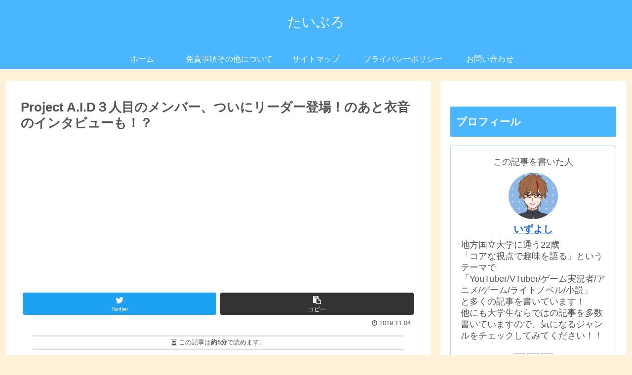

--- FILE ---
content_type: text/html; charset=UTF-8
request_url: https://taiblo.jp/project-a-i-d-leader-mana/
body_size: 47714
content:
<!doctype html>
<html lang="ja"
	prefix="og: http://ogp.me/ns#" >

<head>
<meta charset="utf-8">
<meta http-equiv="X-UA-Compatible" content="IE=edge">
<meta name="viewport" content="width=device-width, initial-scale=1.0, viewport-fit=cover"/>

  
  <!-- Other Analytics -->
<meta name="p:domain_verify" content="fc24c87b085483584ef84f84f0103b00"/>
<!-- /Other Analytics -->
<!-- preconnect dns-prefetch -->
<link rel="preconnect dns-prefetch" href="//www.googletagmanager.com">
<link rel="preconnect dns-prefetch" href="//www.google-analytics.com">
<link rel="preconnect dns-prefetch" href="//ajax.googleapis.com">
<link rel="preconnect dns-prefetch" href="//cdnjs.cloudflare.com">
<link rel="preconnect dns-prefetch" href="//pagead2.googlesyndication.com">
<link rel="preconnect dns-prefetch" href="//googleads.g.doubleclick.net">
<link rel="preconnect dns-prefetch" href="//tpc.googlesyndication.com">
<link rel="preconnect dns-prefetch" href="//ad.doubleclick.net">
<link rel="preconnect dns-prefetch" href="//www.gstatic.com">
<link rel="preconnect dns-prefetch" href="//cse.google.com">
<link rel="preconnect dns-prefetch" href="//fonts.gstatic.com">
<link rel="preconnect dns-prefetch" href="//fonts.googleapis.com">
<link rel="preconnect dns-prefetch" href="//cms.quantserve.com">
<link rel="preconnect dns-prefetch" href="//secure.gravatar.com">
<link rel="preconnect dns-prefetch" href="//cdn.syndication.twimg.com">
<link rel="preconnect dns-prefetch" href="//cdn.jsdelivr.net">
<link rel="preconnect dns-prefetch" href="//images-fe.ssl-images-amazon.com">
<link rel="preconnect dns-prefetch" href="//completion.amazon.com">
<link rel="preconnect dns-prefetch" href="//m.media-amazon.com">
<link rel="preconnect dns-prefetch" href="//i.moshimo.com">
<link rel="preconnect dns-prefetch" href="//aml.valuecommerce.com">
<link rel="preconnect dns-prefetch" href="//dalc.valuecommerce.com">
<link rel="preconnect dns-prefetch" href="//dalb.valuecommerce.com">
<title>Project A.I.D３人目のメンバー、ついにリーダー登場！のあと衣音のインタビューも！？ | たいぶろ</title>

<!-- OGP -->
<meta property="og:type" content="article">
<meta property="og:description" content="Project A.I.Dのマナが初登場した動画から、マナはどんな人なのかということを書いています！！他にもノアや衣音の普段の様子についても書いています！！可愛らしい一面が見つかる記事です！">
<meta property="og:title" content="Project A.I.D３人目のメンバー、ついにリーダー登場！のあと衣音のインタビューも！？">
<meta property="og:url" content="https://taiblo.jp/project-a-i-d-leader-mana/">
<meta property="og:image" content="https://taiblo.jp/wp-content/uploads/2020/02/3d97fb04e9526706cbd330c67b602e9f.png">
<meta property="og:site_name" content="たいぶろ">
<meta property="og:locale" content="ja_JP">
<meta property="article:published_time" content="2019-11-04T12:03:26+09:00" />
<meta property="article:modified_time" content="2020-09-05T12:42:12+09:00" />
<meta property="article:section" content="VTuber">
<meta property="article:tag" content="Project A.I.D">
<meta property="article:tag" content="VTuber">
<!-- /OGP -->

<!-- Twitter Card -->
<meta name="twitter:card" content="summary_large_image">
<meta property="twitter:description" content="Project A.I.Dのマナが初登場した動画から、マナはどんな人なのかということを書いています！！他にもノアや衣音の普段の様子についても書いています！！可愛らしい一面が見つかる記事です！">
<meta property="twitter:title" content="Project A.I.D３人目のメンバー、ついにリーダー登場！のあと衣音のインタビューも！？">
<meta property="twitter:url" content="https://taiblo.jp/project-a-i-d-leader-mana/">
<meta name="twitter:image" content="https://taiblo.jp/wp-content/uploads/2020/02/3d97fb04e9526706cbd330c67b602e9f.png">
<meta name="twitter:domain" content="taiblo.jp">
<meta name="twitter:creator" content="@taiado01">
<meta name="twitter:site" content="@taiado01">
<!-- /Twitter Card -->

<!-- All in One SEO Pack 3.2.3 によって Michael Torbert の Semper Fi Web Designob_start_detected [-1,-1] -->
<script type="application/ld+json" class="aioseop-schema">{"@context":"https://schema.org","@graph":[{"@type":"Organization","@id":"https://taiblo.jp/#organization","url":"https://taiblo.jp/","name":"\u305f\u3044\u3076\u308d","sameAs":[]},{"@type":"WebSite","@id":"https://taiblo.jp/#website","url":"https://taiblo.jp/","name":"\u305f\u3044\u3076\u308d","publisher":{"@id":"https://taiblo.jp/#organization"}},{"@type":"WebPage","@id":"https://taiblo.jp/project-a-i-d-leader-mana/#webpage","url":"https://taiblo.jp/project-a-i-d-leader-mana/","inLanguage":"ja","name":"Project A.I.D\uff13\u4eba\u76ee\u306e\u30e1\u30f3\u30d0\u30fc\u3001\u3064\u3044\u306b\u30ea\u30fc\u30c0\u30fc\u767b\u5834\uff01\u306e\u3042\u3068\u8863\u97f3\u306e\u30a4\u30f3\u30bf\u30d3\u30e5\u30fc\u3082\uff01\uff1f","isPartOf":{"@id":"https://taiblo.jp/#website"},"image":{"@type":"ImageObject","@id":"https://taiblo.jp/project-a-i-d-leader-mana/#primaryimage","url":"https://taiblo.jp/wp-content/uploads/2020/02/3d97fb04e9526706cbd330c67b602e9f.png","width":1200,"height":675},"primaryImageOfPage":{"@id":"https://taiblo.jp/project-a-i-d-leader-mana/#primaryimage"},"datePublished":"2019-11-04T03:03:26+09:00","dateModified":"2020-09-05T03:42:12+09:00"},{"@type":"Article","@id":"https://taiblo.jp/project-a-i-d-leader-mana/#article","isPartOf":{"@id":"https://taiblo.jp/project-a-i-d-leader-mana/#webpage"},"author":{"@id":"https://taiblo.jp/author/taiado01/#author"},"headline":"Project A.I.D\uff13\u4eba\u76ee\u306e\u30e1\u30f3\u30d0\u30fc\u3001\u3064\u3044\u306b\u30ea\u30fc\u30c0\u30fc\u767b\u5834\uff01\u306e\u3042\u3068\u8863\u97f3\u306e\u30a4\u30f3\u30bf\u30d3\u30e5\u30fc\u3082\uff01\uff1f","datePublished":"2019-11-04T03:03:26+09:00","dateModified":"2020-09-05T03:42:12+09:00","commentCount":0,"mainEntityOfPage":{"@id":"https://taiblo.jp/project-a-i-d-leader-mana/#webpage"},"publisher":{"@id":"https://taiblo.jp/#organization"},"articleSection":"VTuber, Project A.I.D, VTuber","image":{"@type":"ImageObject","@id":"https://taiblo.jp/project-a-i-d-leader-mana/#primaryimage","url":"https://taiblo.jp/wp-content/uploads/2020/02/3d97fb04e9526706cbd330c67b602e9f.png","width":1200,"height":675}},{"@type":"Person","@id":"https://taiblo.jp/author/taiado01/#author","name":"\u3044\u305a\u3088\u3057","sameAs":[],"image":{"@type":"ImageObject","@id":"https://taiblo.jp/#personlogo","url":"https://secure.gravatar.com/avatar/8712a4a8b0566249194011594bf267ca?s=96&d=mm&r=g","width":96,"height":96,"caption":"\u3044\u305a\u3088\u3057"}}]}</script>
<link rel="canonical" href="https://taiblo.jp/project-a-i-d-leader-mana/" />
<meta property="og:title" content="Project A.I.D３人目のメンバー、ついにリーダー登場！のあと衣音のインタビューも！？ | たいぶろ" />
<meta property="og:type" content="article" />
<meta property="og:url" content="https://taiblo.jp/project-a-i-d-leader-mana/" />
<meta property="og:image" content="https://taiblo.jp/wp-content/uploads/2020/02/3d97fb04e9526706cbd330c67b602e9f-1024x576.png" />
<meta property="og:site_name" content="たいぶろ" />
<meta property="og:description" content="いずよし どうも、Project A.I.D大好き高校生、 いずよし（TwitterID@taiado01）です！ 人気が急上昇中でわたしもいくつか記事を書いたProject A.I.D アイコンの人は一体だれなのか分かっていませんでしたが、ついに先日その方が動画に登場しました！ それがマナさんです。 ©2019 そしてその動画がこちら 少し前にProject A.I.Dの活動報告に「マナ」という" />
<meta property="article:published_time" content="2019-11-04T03:03:26Z" />
<meta property="article:modified_time" content="2020-09-05T03:42:12Z" />
<meta property="og:image:secure_url" content="https://taiblo.jp/wp-content/uploads/2020/02/3d97fb04e9526706cbd330c67b602e9f-1024x576.png" />
<meta name="twitter:card" content="summary_large_image" />
<meta name="twitter:title" content="Project A.I.D３人目のメンバー、ついにリーダー登場！のあと衣音のインタビューも！？ | たいぶろ" />
<meta name="twitter:description" content="いずよし どうも、Project A.I.D大好き高校生、 いずよし（TwitterID@taiado01）です！ 人気が急上昇中でわたしもいくつか記事を書いたProject A.I.D アイコンの人は一体だれなのか分かっていませんでしたが、ついに先日その方が動画に登場しました！ それがマナさんです。 ©2019 そしてその動画がこちら 少し前にProject A.I.Dの活動報告に「マナ」という" />
<meta name="twitter:image" content="https://taiblo.jp/wp-content/uploads/2020/02/3d97fb04e9526706cbd330c67b602e9f-1024x576.png" />
			<script >
				window.ga=window.ga||function(){(ga.q=ga.q||[]).push(arguments)};ga.l=+new Date;
				ga('create', 'UA-125802054-2', 'auto');
				// Plugins
				
				ga('send', 'pageview');
			</script>
			<script async src="https://www.google-analytics.com/analytics.js"></script>
			<!-- All in One SEO Pack -->
<link rel='dns-prefetch' href='//ajax.googleapis.com' />
<link rel='dns-prefetch' href='//cdnjs.cloudflare.com' />
<link rel='dns-prefetch' href='//cdn.jsdelivr.net' />
<link rel='dns-prefetch' href='//s.w.org' />
<link rel="alternate" type="application/rss+xml" title="たいぶろ &raquo; フィード" href="https://taiblo.jp/feed/" />
<link rel="alternate" type="application/rss+xml" title="たいぶろ &raquo; コメントフィード" href="https://taiblo.jp/comments/feed/" />
<link rel="alternate" type="application/rss+xml" title="たいぶろ &raquo; Project A.I.D３人目のメンバー、ついにリーダー登場！のあと衣音のインタビューも！？ のコメントのフィード" href="https://taiblo.jp/project-a-i-d-leader-mana/feed/" />
<link rel='stylesheet' id='cocoon-style-css'  href='https://taiblo.jp/wp-content/themes/cocoon-master/style.css?ver=5.3.20&#038;fver=20200412043238' media='all' />
<link rel='stylesheet' id='cocoon-keyframes-css'  href='https://taiblo.jp/wp-content/themes/cocoon-master/keyframes.css?ver=5.3.20&#038;fver=20200412043238' media='all' />
<link rel='stylesheet' id='font-awesome-style-css'  href='https://taiblo.jp/wp-content/themes/cocoon-master/webfonts/fontawesome/css/font-awesome.min.css?ver=5.3.20&#038;fver=20200412043238' media='all' />
<link rel='stylesheet' id='icomoon-style-css'  href='https://taiblo.jp/wp-content/themes/cocoon-master/webfonts/icomoon/style.css?ver=5.3.20&#038;fver=20200412043238' media='all' />
<link rel='stylesheet' id='baguettebox-style-css'  href='https://taiblo.jp/wp-content/themes/cocoon-master/plugins/baguettebox/dist/baguetteBox.min.css?ver=5.3.20&#038;fver=20200412043238' media='all' />
<link rel='stylesheet' id='cocoon-skin-style-css'  href='https://taiblo.jp/wp-content/themes/cocoon-child-master/skins/skin-template/style.css?ver=5.3.20&#038;fver=20200117111239' media='all' />
<style id='cocoon-skin-style-inline-css'>
@media screen and (max-width:480px){.page-body,.menu-content{font-size:16px}}#header-container,#header-container .navi,#navi .navi-in>.menu-header .sub-menu,.article h2,.sidebar h3,.cat-link,.cat-label,.appeal-content .appeal-button,.demo .cat-label,.blogcard-type .blogcard-label,#footer{background-color:#49b6ff}#navi .navi-in a:hover,#footer a:hover{background-color:rgba(255,255,255,.2)}.article h3,.article h4,.article h5,.article h6,.cat-link,.tag-link{border-color:#49b6ff}blockquote::before,blockquote::after,.pager-post-navi a.a-wrap::before{color:rgba(73,182,255,.5)}blockquote,.key-btn{background-color:rgba(73,182,255,.05);border-color:rgba(73,182,255,.5)}pre,.pager-links span,table th,.pagination .current{background-color:rgba(73,182,255,.1);border-color:rgba(73,182,255,.5)}table th,table td,.page-numbers,.page-numbers.dots,.tagcloud a,.list.ecb-entry-border .entry-card-wrap,.related-entries.recb-entry-border .related-entry-card-wrap,.carousel .a-wrap,.pager-post-navi.post-navi-border a.a-wrap,.article .toc,.a-wrap .blogcard,.author-box,.comment-reply-link,.ranking-item{border-color:rgba(73,182,255,.5)}table tr:nth-of-type(2n+1),.page-numbers.dots,.a-wrap:hover,.pagination a:hover,.pagination-next-link:hover,.widget_recent_entries ul li a:hover,.widget_categories ul li a:hover,.widget_archive ul li a:hover,.widget_pages ul li a:hover,.widget_meta ul li a:hover,.widget_rss ul li a:hover,.widget_nav_menu ul li a:hover,.pager-links a:hover span,.tag-link:hover,.tagcloud a:hover{background-color:rgba(73,182,255,.05)}.header,.header .site-name-text,#navi .navi-in a,#navi .navi-in a:hover,.article h2,.sidebar h3,#footer,#footer a{color:#fff}body{color:#545454}body.public-page{background-color:#fff2d8}.appeal .appeal-in{min-height:200px}.main{width:860px}.sidebar{width:376px}@media screen and (max-width:1260px){.wrap{width:auto}.main,.sidebar,.sidebar-left .main,.sidebar-left .sidebar{margin:0 .5%}.main{width:67%}.sidebar{padding:10px;width:30%}.entry-card-thumb{width:38%}.entry-card-content{margin-left:40%}}body::after{content:url(https://taiblo.jp/wp-content/themes/cocoon-master/lib/analytics/access.php?post_id=3684&post_type=post);visibility:hidden;position:absolute;bottom:0;right:0;width:1px;height:1px;overflow:hidden}.appeal{background-color:#84ace0}.logo-header img{height:100px;width:auto}.logo-header img{width:300px;height:auto}.toc-checkbox{display:none}.toc-content{visibility:hidden;height:0;opacity:.2;transition:all .5s ease-out}.toc-checkbox:checked~.toc-content{visibility:visible;padding-top:.6em;height:100%;opacity:1}.toc-title::after{content:'[開く]';margin-left:.5em;cursor:pointer;font-size:.8em}.toc-title:hover::after{text-decoration:underline}.toc-checkbox:checked+.toc-title::after{content:'[閉じる]'}#respond{display:none}#footer{background:#116ebf}.entry-content>*,.demo .entry-content p{line-height:1.6}.entry-content>*,.demo .entry-content p{margin-top:1em;margin-bottom:1em}.entry-content>.micro-top{margin-bottom:-1.1em}.entry-content>.micro-balloon{margin-bottom:-.8em}.entry-content>.micro-bottom{margin-top:-1.1em}.entry-content>.micro-bottom.micro-balloon{margin-top:-.8em;margin-bottom:1em}.blank-box.bb-key-color{border-color:#49b6ff}.iic-key-color li::before{color:#49b6ff}.blank-box.bb-tab.bb-key-color::before{background-color:#49b6ff}.tb-key-color .toggle-button{border:1px solid #49b6ff;background:#49b6ff;color:#fff}.tb-key-color .toggle-button::before{color:#ccc}.tb-key-color .toggle-checkbox:checked~.toggle-content{border-color:#49b6ff}.cb-key-color.caption-box{border-color:#49b6ff}.cb-key-color .caption-box-label{background-color:#49b6ff;color:#fff}.tcb-key-color .tab-caption-box-label{background-color:#49b6ff;color:#fff}.tcb-key-color .tab-caption-box-content{border-color:#49b6ff}.lb-key-color .label-box-content{border-color:#49b6ff}.mc-key-color{background-color:#49b6ff;color:#fff;border:0}.mc-key-color.micro-bottom::after{border-bottom-color:#49b6ff;border-top-color:transparent}.mc-key-color::before{border-top-color:transparent;border-bottom-color:transparent}.mc-key-color::after{border-top-color:#49b6ff}.btn-key-color,.btn-wrap.btn-wrap-key-color>a{background-color:#49b6ff}.has-text-color.has-key-color-color{color:#49b6ff}.has-background.has-key-color-background-color{background-color:#49b6ff}.article.page-body,body#tinymce.wp-editor{background-color:#fff}.article.page-body,.editor-post-title__block .editor-post-title__input,body#tinymce.wp-editor{color:#333}.body .has-key-color-background-color{background-color:#49b6ff}.body .has-key-color-color{color:#49b6ff}.body .has-key-color-border-color{border-color:#49b6ff}.btn-wrap.has-key-color-background-color>a{background-color:#49b6ff}.btn-wrap.has-key-color-color>a{color:#49b6ff}.btn-wrap.has-key-color-border-color>a{border-color:#49b6ff}.bb-tab.has-key-color-border-color .bb-label{background-color:#49b6ff}.toggle-wrap.has-key-color-border-color .toggle-button{background-color:#49b6ff}.toggle-wrap.has-key-color-border-color .toggle-button,.toggle-wrap.has-key-color-border-color .toggle-content{border-color:#49b6ff}.iconlist-box.has-key-color-icon-color li::before{color:#49b6ff}.micro-balloon.has-key-color-background-color{background-color:#49b6ff;border-color:transparent}.micro-balloon.has-key-color-background-color.micro-bottom::after{border-bottom-color:#49b6ff;border-top-color:transparent}.micro-balloon.has-key-color-background-color::before{border-top-color:transparent;border-bottom-color:transparent}.micro-balloon.has-key-color-background-color::after{border-top-color:#49b6ff}.micro-balloon.has-border-color.has-key-color-border-color{border-color:#49b6ff}.micro-balloon.micro-top.has-key-color-border-color::before{border-top-color:#49b6ff}.micro-balloon.micro-bottom.has-key-color-border-color::before{border-bottom-color:#49b6ff}.caption-box.has-key-color-border-color .box-label{background-color:#49b6ff}.tab-caption-box.has-key-color-border-color .box-label{background-color:#49b6ff}.tab-caption-box.has-key-color-border-color .box-content{border-color:#49b6ff}.tab-caption-box.has-key-color-background-color .box-content{background-color:#49b6ff}.label-box.has-key-color-border-color .box-content{border-color:#49b6ff}.label-box.has-key-color-background-color .box-content{background-color:#49b6ff}.sbp-l .speech-balloon.has-key-color-border-color::before{border-right-color:#49b6ff}.sbp-r .speech-balloon.has-key-color-border-color::before{border-left-color:#49b6ff}.sbp-l .speech-balloon.has-key-color-background-color::after{border-right-color:#49b6ff}.sbp-r .speech-balloon.has-key-color-background-color::after{border-left-color:#49b6ff}.sbs-line.sbp-r .speech-balloon.has-key-color-background-color{background-color:#49b6ff}.sbs-line.sbp-r .speech-balloon.has-key-color-border-color{border-color:#49b6ff}.speech-wrap.sbs-think .speech-balloon.has-key-color-border-color::before,.speech-wrap.sbs-think .speech-balloon.has-key-color-border-color::after{border-color:#49b6ff}.sbs-think .speech-balloon.has-key-color-background-color::before,.sbs-think .speech-balloon.has-key-color-background-color::after{background-color:#49b6ff}.timeline-box.has-key-color-point-color .timeline-item::before{background-color:#49b6ff}.body .has-red-background-color{background-color:#e60033}.body .has-red-color{color:#e60033}.body .has-red-border-color{border-color:#e60033}.btn-wrap.has-red-background-color>a{background-color:#e60033}.btn-wrap.has-red-color>a{color:#e60033}.btn-wrap.has-red-border-color>a{border-color:#e60033}.bb-tab.has-red-border-color .bb-label{background-color:#e60033}.toggle-wrap.has-red-border-color .toggle-button{background-color:#e60033}.toggle-wrap.has-red-border-color .toggle-button,.toggle-wrap.has-red-border-color .toggle-content{border-color:#e60033}.iconlist-box.has-red-icon-color li::before{color:#e60033}.micro-balloon.has-red-background-color{background-color:#e60033;border-color:transparent}.micro-balloon.has-red-background-color.micro-bottom::after{border-bottom-color:#e60033;border-top-color:transparent}.micro-balloon.has-red-background-color::before{border-top-color:transparent;border-bottom-color:transparent}.micro-balloon.has-red-background-color::after{border-top-color:#e60033}.micro-balloon.has-border-color.has-red-border-color{border-color:#e60033}.micro-balloon.micro-top.has-red-border-color::before{border-top-color:#e60033}.micro-balloon.micro-bottom.has-red-border-color::before{border-bottom-color:#e60033}.caption-box.has-red-border-color .box-label{background-color:#e60033}.tab-caption-box.has-red-border-color .box-label{background-color:#e60033}.tab-caption-box.has-red-border-color .box-content{border-color:#e60033}.tab-caption-box.has-red-background-color .box-content{background-color:#e60033}.label-box.has-red-border-color .box-content{border-color:#e60033}.label-box.has-red-background-color .box-content{background-color:#e60033}.sbp-l .speech-balloon.has-red-border-color::before{border-right-color:#e60033}.sbp-r .speech-balloon.has-red-border-color::before{border-left-color:#e60033}.sbp-l .speech-balloon.has-red-background-color::after{border-right-color:#e60033}.sbp-r .speech-balloon.has-red-background-color::after{border-left-color:#e60033}.sbs-line.sbp-r .speech-balloon.has-red-background-color{background-color:#e60033}.sbs-line.sbp-r .speech-balloon.has-red-border-color{border-color:#e60033}.speech-wrap.sbs-think .speech-balloon.has-red-border-color::before,.speech-wrap.sbs-think .speech-balloon.has-red-border-color::after{border-color:#e60033}.sbs-think .speech-balloon.has-red-background-color::before,.sbs-think .speech-balloon.has-red-background-color::after{background-color:#e60033}.timeline-box.has-red-point-color .timeline-item::before{background-color:#e60033}.body .has-pink-background-color{background-color:#e95295}.body .has-pink-color{color:#e95295}.body .has-pink-border-color{border-color:#e95295}.btn-wrap.has-pink-background-color>a{background-color:#e95295}.btn-wrap.has-pink-color>a{color:#e95295}.btn-wrap.has-pink-border-color>a{border-color:#e95295}.bb-tab.has-pink-border-color .bb-label{background-color:#e95295}.toggle-wrap.has-pink-border-color .toggle-button{background-color:#e95295}.toggle-wrap.has-pink-border-color .toggle-button,.toggle-wrap.has-pink-border-color .toggle-content{border-color:#e95295}.iconlist-box.has-pink-icon-color li::before{color:#e95295}.micro-balloon.has-pink-background-color{background-color:#e95295;border-color:transparent}.micro-balloon.has-pink-background-color.micro-bottom::after{border-bottom-color:#e95295;border-top-color:transparent}.micro-balloon.has-pink-background-color::before{border-top-color:transparent;border-bottom-color:transparent}.micro-balloon.has-pink-background-color::after{border-top-color:#e95295}.micro-balloon.has-border-color.has-pink-border-color{border-color:#e95295}.micro-balloon.micro-top.has-pink-border-color::before{border-top-color:#e95295}.micro-balloon.micro-bottom.has-pink-border-color::before{border-bottom-color:#e95295}.caption-box.has-pink-border-color .box-label{background-color:#e95295}.tab-caption-box.has-pink-border-color .box-label{background-color:#e95295}.tab-caption-box.has-pink-border-color .box-content{border-color:#e95295}.tab-caption-box.has-pink-background-color .box-content{background-color:#e95295}.label-box.has-pink-border-color .box-content{border-color:#e95295}.label-box.has-pink-background-color .box-content{background-color:#e95295}.sbp-l .speech-balloon.has-pink-border-color::before{border-right-color:#e95295}.sbp-r .speech-balloon.has-pink-border-color::before{border-left-color:#e95295}.sbp-l .speech-balloon.has-pink-background-color::after{border-right-color:#e95295}.sbp-r .speech-balloon.has-pink-background-color::after{border-left-color:#e95295}.sbs-line.sbp-r .speech-balloon.has-pink-background-color{background-color:#e95295}.sbs-line.sbp-r .speech-balloon.has-pink-border-color{border-color:#e95295}.speech-wrap.sbs-think .speech-balloon.has-pink-border-color::before,.speech-wrap.sbs-think .speech-balloon.has-pink-border-color::after{border-color:#e95295}.sbs-think .speech-balloon.has-pink-background-color::before,.sbs-think .speech-balloon.has-pink-background-color::after{background-color:#e95295}.timeline-box.has-pink-point-color .timeline-item::before{background-color:#e95295}.body .has-purple-background-color{background-color:#884898}.body .has-purple-color{color:#884898}.body .has-purple-border-color{border-color:#884898}.btn-wrap.has-purple-background-color>a{background-color:#884898}.btn-wrap.has-purple-color>a{color:#884898}.btn-wrap.has-purple-border-color>a{border-color:#884898}.bb-tab.has-purple-border-color .bb-label{background-color:#884898}.toggle-wrap.has-purple-border-color .toggle-button{background-color:#884898}.toggle-wrap.has-purple-border-color .toggle-button,.toggle-wrap.has-purple-border-color .toggle-content{border-color:#884898}.iconlist-box.has-purple-icon-color li::before{color:#884898}.micro-balloon.has-purple-background-color{background-color:#884898;border-color:transparent}.micro-balloon.has-purple-background-color.micro-bottom::after{border-bottom-color:#884898;border-top-color:transparent}.micro-balloon.has-purple-background-color::before{border-top-color:transparent;border-bottom-color:transparent}.micro-balloon.has-purple-background-color::after{border-top-color:#884898}.micro-balloon.has-border-color.has-purple-border-color{border-color:#884898}.micro-balloon.micro-top.has-purple-border-color::before{border-top-color:#884898}.micro-balloon.micro-bottom.has-purple-border-color::before{border-bottom-color:#884898}.caption-box.has-purple-border-color .box-label{background-color:#884898}.tab-caption-box.has-purple-border-color .box-label{background-color:#884898}.tab-caption-box.has-purple-border-color .box-content{border-color:#884898}.tab-caption-box.has-purple-background-color .box-content{background-color:#884898}.label-box.has-purple-border-color .box-content{border-color:#884898}.label-box.has-purple-background-color .box-content{background-color:#884898}.sbp-l .speech-balloon.has-purple-border-color::before{border-right-color:#884898}.sbp-r .speech-balloon.has-purple-border-color::before{border-left-color:#884898}.sbp-l .speech-balloon.has-purple-background-color::after{border-right-color:#884898}.sbp-r .speech-balloon.has-purple-background-color::after{border-left-color:#884898}.sbs-line.sbp-r .speech-balloon.has-purple-background-color{background-color:#884898}.sbs-line.sbp-r .speech-balloon.has-purple-border-color{border-color:#884898}.speech-wrap.sbs-think .speech-balloon.has-purple-border-color::before,.speech-wrap.sbs-think .speech-balloon.has-purple-border-color::after{border-color:#884898}.sbs-think .speech-balloon.has-purple-background-color::before,.sbs-think .speech-balloon.has-purple-background-color::after{background-color:#884898}.timeline-box.has-purple-point-color .timeline-item::before{background-color:#884898}.body .has-deep-background-color{background-color:#55295b}.body .has-deep-color{color:#55295b}.body .has-deep-border-color{border-color:#55295b}.btn-wrap.has-deep-background-color>a{background-color:#55295b}.btn-wrap.has-deep-color>a{color:#55295b}.btn-wrap.has-deep-border-color>a{border-color:#55295b}.bb-tab.has-deep-border-color .bb-label{background-color:#55295b}.toggle-wrap.has-deep-border-color .toggle-button{background-color:#55295b}.toggle-wrap.has-deep-border-color .toggle-button,.toggle-wrap.has-deep-border-color .toggle-content{border-color:#55295b}.iconlist-box.has-deep-icon-color li::before{color:#55295b}.micro-balloon.has-deep-background-color{background-color:#55295b;border-color:transparent}.micro-balloon.has-deep-background-color.micro-bottom::after{border-bottom-color:#55295b;border-top-color:transparent}.micro-balloon.has-deep-background-color::before{border-top-color:transparent;border-bottom-color:transparent}.micro-balloon.has-deep-background-color::after{border-top-color:#55295b}.micro-balloon.has-border-color.has-deep-border-color{border-color:#55295b}.micro-balloon.micro-top.has-deep-border-color::before{border-top-color:#55295b}.micro-balloon.micro-bottom.has-deep-border-color::before{border-bottom-color:#55295b}.caption-box.has-deep-border-color .box-label{background-color:#55295b}.tab-caption-box.has-deep-border-color .box-label{background-color:#55295b}.tab-caption-box.has-deep-border-color .box-content{border-color:#55295b}.tab-caption-box.has-deep-background-color .box-content{background-color:#55295b}.label-box.has-deep-border-color .box-content{border-color:#55295b}.label-box.has-deep-background-color .box-content{background-color:#55295b}.sbp-l .speech-balloon.has-deep-border-color::before{border-right-color:#55295b}.sbp-r .speech-balloon.has-deep-border-color::before{border-left-color:#55295b}.sbp-l .speech-balloon.has-deep-background-color::after{border-right-color:#55295b}.sbp-r .speech-balloon.has-deep-background-color::after{border-left-color:#55295b}.sbs-line.sbp-r .speech-balloon.has-deep-background-color{background-color:#55295b}.sbs-line.sbp-r .speech-balloon.has-deep-border-color{border-color:#55295b}.speech-wrap.sbs-think .speech-balloon.has-deep-border-color::before,.speech-wrap.sbs-think .speech-balloon.has-deep-border-color::after{border-color:#55295b}.sbs-think .speech-balloon.has-deep-background-color::before,.sbs-think .speech-balloon.has-deep-background-color::after{background-color:#55295b}.timeline-box.has-deep-point-color .timeline-item::before{background-color:#55295b}.body .has-indigo-background-color{background-color:#1e50a2}.body .has-indigo-color{color:#1e50a2}.body .has-indigo-border-color{border-color:#1e50a2}.btn-wrap.has-indigo-background-color>a{background-color:#1e50a2}.btn-wrap.has-indigo-color>a{color:#1e50a2}.btn-wrap.has-indigo-border-color>a{border-color:#1e50a2}.bb-tab.has-indigo-border-color .bb-label{background-color:#1e50a2}.toggle-wrap.has-indigo-border-color .toggle-button{background-color:#1e50a2}.toggle-wrap.has-indigo-border-color .toggle-button,.toggle-wrap.has-indigo-border-color .toggle-content{border-color:#1e50a2}.iconlist-box.has-indigo-icon-color li::before{color:#1e50a2}.micro-balloon.has-indigo-background-color{background-color:#1e50a2;border-color:transparent}.micro-balloon.has-indigo-background-color.micro-bottom::after{border-bottom-color:#1e50a2;border-top-color:transparent}.micro-balloon.has-indigo-background-color::before{border-top-color:transparent;border-bottom-color:transparent}.micro-balloon.has-indigo-background-color::after{border-top-color:#1e50a2}.micro-balloon.has-border-color.has-indigo-border-color{border-color:#1e50a2}.micro-balloon.micro-top.has-indigo-border-color::before{border-top-color:#1e50a2}.micro-balloon.micro-bottom.has-indigo-border-color::before{border-bottom-color:#1e50a2}.caption-box.has-indigo-border-color .box-label{background-color:#1e50a2}.tab-caption-box.has-indigo-border-color .box-label{background-color:#1e50a2}.tab-caption-box.has-indigo-border-color .box-content{border-color:#1e50a2}.tab-caption-box.has-indigo-background-color .box-content{background-color:#1e50a2}.label-box.has-indigo-border-color .box-content{border-color:#1e50a2}.label-box.has-indigo-background-color .box-content{background-color:#1e50a2}.sbp-l .speech-balloon.has-indigo-border-color::before{border-right-color:#1e50a2}.sbp-r .speech-balloon.has-indigo-border-color::before{border-left-color:#1e50a2}.sbp-l .speech-balloon.has-indigo-background-color::after{border-right-color:#1e50a2}.sbp-r .speech-balloon.has-indigo-background-color::after{border-left-color:#1e50a2}.sbs-line.sbp-r .speech-balloon.has-indigo-background-color{background-color:#1e50a2}.sbs-line.sbp-r .speech-balloon.has-indigo-border-color{border-color:#1e50a2}.speech-wrap.sbs-think .speech-balloon.has-indigo-border-color::before,.speech-wrap.sbs-think .speech-balloon.has-indigo-border-color::after{border-color:#1e50a2}.sbs-think .speech-balloon.has-indigo-background-color::before,.sbs-think .speech-balloon.has-indigo-background-color::after{background-color:#1e50a2}.timeline-box.has-indigo-point-color .timeline-item::before{background-color:#1e50a2}.body .has-blue-background-color{background-color:#0095d9}.body .has-blue-color{color:#0095d9}.body .has-blue-border-color{border-color:#0095d9}.btn-wrap.has-blue-background-color>a{background-color:#0095d9}.btn-wrap.has-blue-color>a{color:#0095d9}.btn-wrap.has-blue-border-color>a{border-color:#0095d9}.bb-tab.has-blue-border-color .bb-label{background-color:#0095d9}.toggle-wrap.has-blue-border-color .toggle-button{background-color:#0095d9}.toggle-wrap.has-blue-border-color .toggle-button,.toggle-wrap.has-blue-border-color .toggle-content{border-color:#0095d9}.iconlist-box.has-blue-icon-color li::before{color:#0095d9}.micro-balloon.has-blue-background-color{background-color:#0095d9;border-color:transparent}.micro-balloon.has-blue-background-color.micro-bottom::after{border-bottom-color:#0095d9;border-top-color:transparent}.micro-balloon.has-blue-background-color::before{border-top-color:transparent;border-bottom-color:transparent}.micro-balloon.has-blue-background-color::after{border-top-color:#0095d9}.micro-balloon.has-border-color.has-blue-border-color{border-color:#0095d9}.micro-balloon.micro-top.has-blue-border-color::before{border-top-color:#0095d9}.micro-balloon.micro-bottom.has-blue-border-color::before{border-bottom-color:#0095d9}.caption-box.has-blue-border-color .box-label{background-color:#0095d9}.tab-caption-box.has-blue-border-color .box-label{background-color:#0095d9}.tab-caption-box.has-blue-border-color .box-content{border-color:#0095d9}.tab-caption-box.has-blue-background-color .box-content{background-color:#0095d9}.label-box.has-blue-border-color .box-content{border-color:#0095d9}.label-box.has-blue-background-color .box-content{background-color:#0095d9}.sbp-l .speech-balloon.has-blue-border-color::before{border-right-color:#0095d9}.sbp-r .speech-balloon.has-blue-border-color::before{border-left-color:#0095d9}.sbp-l .speech-balloon.has-blue-background-color::after{border-right-color:#0095d9}.sbp-r .speech-balloon.has-blue-background-color::after{border-left-color:#0095d9}.sbs-line.sbp-r .speech-balloon.has-blue-background-color{background-color:#0095d9}.sbs-line.sbp-r .speech-balloon.has-blue-border-color{border-color:#0095d9}.speech-wrap.sbs-think .speech-balloon.has-blue-border-color::before,.speech-wrap.sbs-think .speech-balloon.has-blue-border-color::after{border-color:#0095d9}.sbs-think .speech-balloon.has-blue-background-color::before,.sbs-think .speech-balloon.has-blue-background-color::after{background-color:#0095d9}.timeline-box.has-blue-point-color .timeline-item::before{background-color:#0095d9}.body .has-light-blue-background-color{background-color:#2ca9e1}.body .has-light-blue-color{color:#2ca9e1}.body .has-light-blue-border-color{border-color:#2ca9e1}.btn-wrap.has-light-blue-background-color>a{background-color:#2ca9e1}.btn-wrap.has-light-blue-color>a{color:#2ca9e1}.btn-wrap.has-light-blue-border-color>a{border-color:#2ca9e1}.bb-tab.has-light-blue-border-color .bb-label{background-color:#2ca9e1}.toggle-wrap.has-light-blue-border-color .toggle-button{background-color:#2ca9e1}.toggle-wrap.has-light-blue-border-color .toggle-button,.toggle-wrap.has-light-blue-border-color .toggle-content{border-color:#2ca9e1}.iconlist-box.has-light-blue-icon-color li::before{color:#2ca9e1}.micro-balloon.has-light-blue-background-color{background-color:#2ca9e1;border-color:transparent}.micro-balloon.has-light-blue-background-color.micro-bottom::after{border-bottom-color:#2ca9e1;border-top-color:transparent}.micro-balloon.has-light-blue-background-color::before{border-top-color:transparent;border-bottom-color:transparent}.micro-balloon.has-light-blue-background-color::after{border-top-color:#2ca9e1}.micro-balloon.has-border-color.has-light-blue-border-color{border-color:#2ca9e1}.micro-balloon.micro-top.has-light-blue-border-color::before{border-top-color:#2ca9e1}.micro-balloon.micro-bottom.has-light-blue-border-color::before{border-bottom-color:#2ca9e1}.caption-box.has-light-blue-border-color .box-label{background-color:#2ca9e1}.tab-caption-box.has-light-blue-border-color .box-label{background-color:#2ca9e1}.tab-caption-box.has-light-blue-border-color .box-content{border-color:#2ca9e1}.tab-caption-box.has-light-blue-background-color .box-content{background-color:#2ca9e1}.label-box.has-light-blue-border-color .box-content{border-color:#2ca9e1}.label-box.has-light-blue-background-color .box-content{background-color:#2ca9e1}.sbp-l .speech-balloon.has-light-blue-border-color::before{border-right-color:#2ca9e1}.sbp-r .speech-balloon.has-light-blue-border-color::before{border-left-color:#2ca9e1}.sbp-l .speech-balloon.has-light-blue-background-color::after{border-right-color:#2ca9e1}.sbp-r .speech-balloon.has-light-blue-background-color::after{border-left-color:#2ca9e1}.sbs-line.sbp-r .speech-balloon.has-light-blue-background-color{background-color:#2ca9e1}.sbs-line.sbp-r .speech-balloon.has-light-blue-border-color{border-color:#2ca9e1}.speech-wrap.sbs-think .speech-balloon.has-light-blue-border-color::before,.speech-wrap.sbs-think .speech-balloon.has-light-blue-border-color::after{border-color:#2ca9e1}.sbs-think .speech-balloon.has-light-blue-background-color::before,.sbs-think .speech-balloon.has-light-blue-background-color::after{background-color:#2ca9e1}.timeline-box.has-light-blue-point-color .timeline-item::before{background-color:#2ca9e1}.body .has-cyan-background-color{background-color:#00a3af}.body .has-cyan-color{color:#00a3af}.body .has-cyan-border-color{border-color:#00a3af}.btn-wrap.has-cyan-background-color>a{background-color:#00a3af}.btn-wrap.has-cyan-color>a{color:#00a3af}.btn-wrap.has-cyan-border-color>a{border-color:#00a3af}.bb-tab.has-cyan-border-color .bb-label{background-color:#00a3af}.toggle-wrap.has-cyan-border-color .toggle-button{background-color:#00a3af}.toggle-wrap.has-cyan-border-color .toggle-button,.toggle-wrap.has-cyan-border-color .toggle-content{border-color:#00a3af}.iconlist-box.has-cyan-icon-color li::before{color:#00a3af}.micro-balloon.has-cyan-background-color{background-color:#00a3af;border-color:transparent}.micro-balloon.has-cyan-background-color.micro-bottom::after{border-bottom-color:#00a3af;border-top-color:transparent}.micro-balloon.has-cyan-background-color::before{border-top-color:transparent;border-bottom-color:transparent}.micro-balloon.has-cyan-background-color::after{border-top-color:#00a3af}.micro-balloon.has-border-color.has-cyan-border-color{border-color:#00a3af}.micro-balloon.micro-top.has-cyan-border-color::before{border-top-color:#00a3af}.micro-balloon.micro-bottom.has-cyan-border-color::before{border-bottom-color:#00a3af}.caption-box.has-cyan-border-color .box-label{background-color:#00a3af}.tab-caption-box.has-cyan-border-color .box-label{background-color:#00a3af}.tab-caption-box.has-cyan-border-color .box-content{border-color:#00a3af}.tab-caption-box.has-cyan-background-color .box-content{background-color:#00a3af}.label-box.has-cyan-border-color .box-content{border-color:#00a3af}.label-box.has-cyan-background-color .box-content{background-color:#00a3af}.sbp-l .speech-balloon.has-cyan-border-color::before{border-right-color:#00a3af}.sbp-r .speech-balloon.has-cyan-border-color::before{border-left-color:#00a3af}.sbp-l .speech-balloon.has-cyan-background-color::after{border-right-color:#00a3af}.sbp-r .speech-balloon.has-cyan-background-color::after{border-left-color:#00a3af}.sbs-line.sbp-r .speech-balloon.has-cyan-background-color{background-color:#00a3af}.sbs-line.sbp-r .speech-balloon.has-cyan-border-color{border-color:#00a3af}.speech-wrap.sbs-think .speech-balloon.has-cyan-border-color::before,.speech-wrap.sbs-think .speech-balloon.has-cyan-border-color::after{border-color:#00a3af}.sbs-think .speech-balloon.has-cyan-background-color::before,.sbs-think .speech-balloon.has-cyan-background-color::after{background-color:#00a3af}.timeline-box.has-cyan-point-color .timeline-item::before{background-color:#00a3af}.body .has-teal-background-color{background-color:#007b43}.body .has-teal-color{color:#007b43}.body .has-teal-border-color{border-color:#007b43}.btn-wrap.has-teal-background-color>a{background-color:#007b43}.btn-wrap.has-teal-color>a{color:#007b43}.btn-wrap.has-teal-border-color>a{border-color:#007b43}.bb-tab.has-teal-border-color .bb-label{background-color:#007b43}.toggle-wrap.has-teal-border-color .toggle-button{background-color:#007b43}.toggle-wrap.has-teal-border-color .toggle-button,.toggle-wrap.has-teal-border-color .toggle-content{border-color:#007b43}.iconlist-box.has-teal-icon-color li::before{color:#007b43}.micro-balloon.has-teal-background-color{background-color:#007b43;border-color:transparent}.micro-balloon.has-teal-background-color.micro-bottom::after{border-bottom-color:#007b43;border-top-color:transparent}.micro-balloon.has-teal-background-color::before{border-top-color:transparent;border-bottom-color:transparent}.micro-balloon.has-teal-background-color::after{border-top-color:#007b43}.micro-balloon.has-border-color.has-teal-border-color{border-color:#007b43}.micro-balloon.micro-top.has-teal-border-color::before{border-top-color:#007b43}.micro-balloon.micro-bottom.has-teal-border-color::before{border-bottom-color:#007b43}.caption-box.has-teal-border-color .box-label{background-color:#007b43}.tab-caption-box.has-teal-border-color .box-label{background-color:#007b43}.tab-caption-box.has-teal-border-color .box-content{border-color:#007b43}.tab-caption-box.has-teal-background-color .box-content{background-color:#007b43}.label-box.has-teal-border-color .box-content{border-color:#007b43}.label-box.has-teal-background-color .box-content{background-color:#007b43}.sbp-l .speech-balloon.has-teal-border-color::before{border-right-color:#007b43}.sbp-r .speech-balloon.has-teal-border-color::before{border-left-color:#007b43}.sbp-l .speech-balloon.has-teal-background-color::after{border-right-color:#007b43}.sbp-r .speech-balloon.has-teal-background-color::after{border-left-color:#007b43}.sbs-line.sbp-r .speech-balloon.has-teal-background-color{background-color:#007b43}.sbs-line.sbp-r .speech-balloon.has-teal-border-color{border-color:#007b43}.speech-wrap.sbs-think .speech-balloon.has-teal-border-color::before,.speech-wrap.sbs-think .speech-balloon.has-teal-border-color::after{border-color:#007b43}.sbs-think .speech-balloon.has-teal-background-color::before,.sbs-think .speech-balloon.has-teal-background-color::after{background-color:#007b43}.timeline-box.has-teal-point-color .timeline-item::before{background-color:#007b43}.body .has-green-background-color{background-color:#3eb370}.body .has-green-color{color:#3eb370}.body .has-green-border-color{border-color:#3eb370}.btn-wrap.has-green-background-color>a{background-color:#3eb370}.btn-wrap.has-green-color>a{color:#3eb370}.btn-wrap.has-green-border-color>a{border-color:#3eb370}.bb-tab.has-green-border-color .bb-label{background-color:#3eb370}.toggle-wrap.has-green-border-color .toggle-button{background-color:#3eb370}.toggle-wrap.has-green-border-color .toggle-button,.toggle-wrap.has-green-border-color .toggle-content{border-color:#3eb370}.iconlist-box.has-green-icon-color li::before{color:#3eb370}.micro-balloon.has-green-background-color{background-color:#3eb370;border-color:transparent}.micro-balloon.has-green-background-color.micro-bottom::after{border-bottom-color:#3eb370;border-top-color:transparent}.micro-balloon.has-green-background-color::before{border-top-color:transparent;border-bottom-color:transparent}.micro-balloon.has-green-background-color::after{border-top-color:#3eb370}.micro-balloon.has-border-color.has-green-border-color{border-color:#3eb370}.micro-balloon.micro-top.has-green-border-color::before{border-top-color:#3eb370}.micro-balloon.micro-bottom.has-green-border-color::before{border-bottom-color:#3eb370}.caption-box.has-green-border-color .box-label{background-color:#3eb370}.tab-caption-box.has-green-border-color .box-label{background-color:#3eb370}.tab-caption-box.has-green-border-color .box-content{border-color:#3eb370}.tab-caption-box.has-green-background-color .box-content{background-color:#3eb370}.label-box.has-green-border-color .box-content{border-color:#3eb370}.label-box.has-green-background-color .box-content{background-color:#3eb370}.sbp-l .speech-balloon.has-green-border-color::before{border-right-color:#3eb370}.sbp-r .speech-balloon.has-green-border-color::before{border-left-color:#3eb370}.sbp-l .speech-balloon.has-green-background-color::after{border-right-color:#3eb370}.sbp-r .speech-balloon.has-green-background-color::after{border-left-color:#3eb370}.sbs-line.sbp-r .speech-balloon.has-green-background-color{background-color:#3eb370}.sbs-line.sbp-r .speech-balloon.has-green-border-color{border-color:#3eb370}.speech-wrap.sbs-think .speech-balloon.has-green-border-color::before,.speech-wrap.sbs-think .speech-balloon.has-green-border-color::after{border-color:#3eb370}.sbs-think .speech-balloon.has-green-background-color::before,.sbs-think .speech-balloon.has-green-background-color::after{background-color:#3eb370}.timeline-box.has-green-point-color .timeline-item::before{background-color:#3eb370}.body .has-light-green-background-color{background-color:#8bc34a}.body .has-light-green-color{color:#8bc34a}.body .has-light-green-border-color{border-color:#8bc34a}.btn-wrap.has-light-green-background-color>a{background-color:#8bc34a}.btn-wrap.has-light-green-color>a{color:#8bc34a}.btn-wrap.has-light-green-border-color>a{border-color:#8bc34a}.bb-tab.has-light-green-border-color .bb-label{background-color:#8bc34a}.toggle-wrap.has-light-green-border-color .toggle-button{background-color:#8bc34a}.toggle-wrap.has-light-green-border-color .toggle-button,.toggle-wrap.has-light-green-border-color .toggle-content{border-color:#8bc34a}.iconlist-box.has-light-green-icon-color li::before{color:#8bc34a}.micro-balloon.has-light-green-background-color{background-color:#8bc34a;border-color:transparent}.micro-balloon.has-light-green-background-color.micro-bottom::after{border-bottom-color:#8bc34a;border-top-color:transparent}.micro-balloon.has-light-green-background-color::before{border-top-color:transparent;border-bottom-color:transparent}.micro-balloon.has-light-green-background-color::after{border-top-color:#8bc34a}.micro-balloon.has-border-color.has-light-green-border-color{border-color:#8bc34a}.micro-balloon.micro-top.has-light-green-border-color::before{border-top-color:#8bc34a}.micro-balloon.micro-bottom.has-light-green-border-color::before{border-bottom-color:#8bc34a}.caption-box.has-light-green-border-color .box-label{background-color:#8bc34a}.tab-caption-box.has-light-green-border-color .box-label{background-color:#8bc34a}.tab-caption-box.has-light-green-border-color .box-content{border-color:#8bc34a}.tab-caption-box.has-light-green-background-color .box-content{background-color:#8bc34a}.label-box.has-light-green-border-color .box-content{border-color:#8bc34a}.label-box.has-light-green-background-color .box-content{background-color:#8bc34a}.sbp-l .speech-balloon.has-light-green-border-color::before{border-right-color:#8bc34a}.sbp-r .speech-balloon.has-light-green-border-color::before{border-left-color:#8bc34a}.sbp-l .speech-balloon.has-light-green-background-color::after{border-right-color:#8bc34a}.sbp-r .speech-balloon.has-light-green-background-color::after{border-left-color:#8bc34a}.sbs-line.sbp-r .speech-balloon.has-light-green-background-color{background-color:#8bc34a}.sbs-line.sbp-r .speech-balloon.has-light-green-border-color{border-color:#8bc34a}.speech-wrap.sbs-think .speech-balloon.has-light-green-border-color::before,.speech-wrap.sbs-think .speech-balloon.has-light-green-border-color::after{border-color:#8bc34a}.sbs-think .speech-balloon.has-light-green-background-color::before,.sbs-think .speech-balloon.has-light-green-background-color::after{background-color:#8bc34a}.timeline-box.has-light-green-point-color .timeline-item::before{background-color:#8bc34a}.body .has-lime-background-color{background-color:#c3d825}.body .has-lime-color{color:#c3d825}.body .has-lime-border-color{border-color:#c3d825}.btn-wrap.has-lime-background-color>a{background-color:#c3d825}.btn-wrap.has-lime-color>a{color:#c3d825}.btn-wrap.has-lime-border-color>a{border-color:#c3d825}.bb-tab.has-lime-border-color .bb-label{background-color:#c3d825}.toggle-wrap.has-lime-border-color .toggle-button{background-color:#c3d825}.toggle-wrap.has-lime-border-color .toggle-button,.toggle-wrap.has-lime-border-color .toggle-content{border-color:#c3d825}.iconlist-box.has-lime-icon-color li::before{color:#c3d825}.micro-balloon.has-lime-background-color{background-color:#c3d825;border-color:transparent}.micro-balloon.has-lime-background-color.micro-bottom::after{border-bottom-color:#c3d825;border-top-color:transparent}.micro-balloon.has-lime-background-color::before{border-top-color:transparent;border-bottom-color:transparent}.micro-balloon.has-lime-background-color::after{border-top-color:#c3d825}.micro-balloon.has-border-color.has-lime-border-color{border-color:#c3d825}.micro-balloon.micro-top.has-lime-border-color::before{border-top-color:#c3d825}.micro-balloon.micro-bottom.has-lime-border-color::before{border-bottom-color:#c3d825}.caption-box.has-lime-border-color .box-label{background-color:#c3d825}.tab-caption-box.has-lime-border-color .box-label{background-color:#c3d825}.tab-caption-box.has-lime-border-color .box-content{border-color:#c3d825}.tab-caption-box.has-lime-background-color .box-content{background-color:#c3d825}.label-box.has-lime-border-color .box-content{border-color:#c3d825}.label-box.has-lime-background-color .box-content{background-color:#c3d825}.sbp-l .speech-balloon.has-lime-border-color::before{border-right-color:#c3d825}.sbp-r .speech-balloon.has-lime-border-color::before{border-left-color:#c3d825}.sbp-l .speech-balloon.has-lime-background-color::after{border-right-color:#c3d825}.sbp-r .speech-balloon.has-lime-background-color::after{border-left-color:#c3d825}.sbs-line.sbp-r .speech-balloon.has-lime-background-color{background-color:#c3d825}.sbs-line.sbp-r .speech-balloon.has-lime-border-color{border-color:#c3d825}.speech-wrap.sbs-think .speech-balloon.has-lime-border-color::before,.speech-wrap.sbs-think .speech-balloon.has-lime-border-color::after{border-color:#c3d825}.sbs-think .speech-balloon.has-lime-background-color::before,.sbs-think .speech-balloon.has-lime-background-color::after{background-color:#c3d825}.timeline-box.has-lime-point-color .timeline-item::before{background-color:#c3d825}.body .has-yellow-background-color{background-color:#ffd900}.body .has-yellow-color{color:#ffd900}.body .has-yellow-border-color{border-color:#ffd900}.btn-wrap.has-yellow-background-color>a{background-color:#ffd900}.btn-wrap.has-yellow-color>a{color:#ffd900}.btn-wrap.has-yellow-border-color>a{border-color:#ffd900}.bb-tab.has-yellow-border-color .bb-label{background-color:#ffd900}.toggle-wrap.has-yellow-border-color .toggle-button{background-color:#ffd900}.toggle-wrap.has-yellow-border-color .toggle-button,.toggle-wrap.has-yellow-border-color .toggle-content{border-color:#ffd900}.iconlist-box.has-yellow-icon-color li::before{color:#ffd900}.micro-balloon.has-yellow-background-color{background-color:#ffd900;border-color:transparent}.micro-balloon.has-yellow-background-color.micro-bottom::after{border-bottom-color:#ffd900;border-top-color:transparent}.micro-balloon.has-yellow-background-color::before{border-top-color:transparent;border-bottom-color:transparent}.micro-balloon.has-yellow-background-color::after{border-top-color:#ffd900}.micro-balloon.has-border-color.has-yellow-border-color{border-color:#ffd900}.micro-balloon.micro-top.has-yellow-border-color::before{border-top-color:#ffd900}.micro-balloon.micro-bottom.has-yellow-border-color::before{border-bottom-color:#ffd900}.caption-box.has-yellow-border-color .box-label{background-color:#ffd900}.tab-caption-box.has-yellow-border-color .box-label{background-color:#ffd900}.tab-caption-box.has-yellow-border-color .box-content{border-color:#ffd900}.tab-caption-box.has-yellow-background-color .box-content{background-color:#ffd900}.label-box.has-yellow-border-color .box-content{border-color:#ffd900}.label-box.has-yellow-background-color .box-content{background-color:#ffd900}.sbp-l .speech-balloon.has-yellow-border-color::before{border-right-color:#ffd900}.sbp-r .speech-balloon.has-yellow-border-color::before{border-left-color:#ffd900}.sbp-l .speech-balloon.has-yellow-background-color::after{border-right-color:#ffd900}.sbp-r .speech-balloon.has-yellow-background-color::after{border-left-color:#ffd900}.sbs-line.sbp-r .speech-balloon.has-yellow-background-color{background-color:#ffd900}.sbs-line.sbp-r .speech-balloon.has-yellow-border-color{border-color:#ffd900}.speech-wrap.sbs-think .speech-balloon.has-yellow-border-color::before,.speech-wrap.sbs-think .speech-balloon.has-yellow-border-color::after{border-color:#ffd900}.sbs-think .speech-balloon.has-yellow-background-color::before,.sbs-think .speech-balloon.has-yellow-background-color::after{background-color:#ffd900}.timeline-box.has-yellow-point-color .timeline-item::before{background-color:#ffd900}.body .has-amber-background-color{background-color:#ffc107}.body .has-amber-color{color:#ffc107}.body .has-amber-border-color{border-color:#ffc107}.btn-wrap.has-amber-background-color>a{background-color:#ffc107}.btn-wrap.has-amber-color>a{color:#ffc107}.btn-wrap.has-amber-border-color>a{border-color:#ffc107}.bb-tab.has-amber-border-color .bb-label{background-color:#ffc107}.toggle-wrap.has-amber-border-color .toggle-button{background-color:#ffc107}.toggle-wrap.has-amber-border-color .toggle-button,.toggle-wrap.has-amber-border-color .toggle-content{border-color:#ffc107}.iconlist-box.has-amber-icon-color li::before{color:#ffc107}.micro-balloon.has-amber-background-color{background-color:#ffc107;border-color:transparent}.micro-balloon.has-amber-background-color.micro-bottom::after{border-bottom-color:#ffc107;border-top-color:transparent}.micro-balloon.has-amber-background-color::before{border-top-color:transparent;border-bottom-color:transparent}.micro-balloon.has-amber-background-color::after{border-top-color:#ffc107}.micro-balloon.has-border-color.has-amber-border-color{border-color:#ffc107}.micro-balloon.micro-top.has-amber-border-color::before{border-top-color:#ffc107}.micro-balloon.micro-bottom.has-amber-border-color::before{border-bottom-color:#ffc107}.caption-box.has-amber-border-color .box-label{background-color:#ffc107}.tab-caption-box.has-amber-border-color .box-label{background-color:#ffc107}.tab-caption-box.has-amber-border-color .box-content{border-color:#ffc107}.tab-caption-box.has-amber-background-color .box-content{background-color:#ffc107}.label-box.has-amber-border-color .box-content{border-color:#ffc107}.label-box.has-amber-background-color .box-content{background-color:#ffc107}.sbp-l .speech-balloon.has-amber-border-color::before{border-right-color:#ffc107}.sbp-r .speech-balloon.has-amber-border-color::before{border-left-color:#ffc107}.sbp-l .speech-balloon.has-amber-background-color::after{border-right-color:#ffc107}.sbp-r .speech-balloon.has-amber-background-color::after{border-left-color:#ffc107}.sbs-line.sbp-r .speech-balloon.has-amber-background-color{background-color:#ffc107}.sbs-line.sbp-r .speech-balloon.has-amber-border-color{border-color:#ffc107}.speech-wrap.sbs-think .speech-balloon.has-amber-border-color::before,.speech-wrap.sbs-think .speech-balloon.has-amber-border-color::after{border-color:#ffc107}.sbs-think .speech-balloon.has-amber-background-color::before,.sbs-think .speech-balloon.has-amber-background-color::after{background-color:#ffc107}.timeline-box.has-amber-point-color .timeline-item::before{background-color:#ffc107}.body .has-orange-background-color{background-color:#f39800}.body .has-orange-color{color:#f39800}.body .has-orange-border-color{border-color:#f39800}.btn-wrap.has-orange-background-color>a{background-color:#f39800}.btn-wrap.has-orange-color>a{color:#f39800}.btn-wrap.has-orange-border-color>a{border-color:#f39800}.bb-tab.has-orange-border-color .bb-label{background-color:#f39800}.toggle-wrap.has-orange-border-color .toggle-button{background-color:#f39800}.toggle-wrap.has-orange-border-color .toggle-button,.toggle-wrap.has-orange-border-color .toggle-content{border-color:#f39800}.iconlist-box.has-orange-icon-color li::before{color:#f39800}.micro-balloon.has-orange-background-color{background-color:#f39800;border-color:transparent}.micro-balloon.has-orange-background-color.micro-bottom::after{border-bottom-color:#f39800;border-top-color:transparent}.micro-balloon.has-orange-background-color::before{border-top-color:transparent;border-bottom-color:transparent}.micro-balloon.has-orange-background-color::after{border-top-color:#f39800}.micro-balloon.has-border-color.has-orange-border-color{border-color:#f39800}.micro-balloon.micro-top.has-orange-border-color::before{border-top-color:#f39800}.micro-balloon.micro-bottom.has-orange-border-color::before{border-bottom-color:#f39800}.caption-box.has-orange-border-color .box-label{background-color:#f39800}.tab-caption-box.has-orange-border-color .box-label{background-color:#f39800}.tab-caption-box.has-orange-border-color .box-content{border-color:#f39800}.tab-caption-box.has-orange-background-color .box-content{background-color:#f39800}.label-box.has-orange-border-color .box-content{border-color:#f39800}.label-box.has-orange-background-color .box-content{background-color:#f39800}.sbp-l .speech-balloon.has-orange-border-color::before{border-right-color:#f39800}.sbp-r .speech-balloon.has-orange-border-color::before{border-left-color:#f39800}.sbp-l .speech-balloon.has-orange-background-color::after{border-right-color:#f39800}.sbp-r .speech-balloon.has-orange-background-color::after{border-left-color:#f39800}.sbs-line.sbp-r .speech-balloon.has-orange-background-color{background-color:#f39800}.sbs-line.sbp-r .speech-balloon.has-orange-border-color{border-color:#f39800}.speech-wrap.sbs-think .speech-balloon.has-orange-border-color::before,.speech-wrap.sbs-think .speech-balloon.has-orange-border-color::after{border-color:#f39800}.sbs-think .speech-balloon.has-orange-background-color::before,.sbs-think .speech-balloon.has-orange-background-color::after{background-color:#f39800}.timeline-box.has-orange-point-color .timeline-item::before{background-color:#f39800}.body .has-deep-orange-background-color{background-color:#ea5506}.body .has-deep-orange-color{color:#ea5506}.body .has-deep-orange-border-color{border-color:#ea5506}.btn-wrap.has-deep-orange-background-color>a{background-color:#ea5506}.btn-wrap.has-deep-orange-color>a{color:#ea5506}.btn-wrap.has-deep-orange-border-color>a{border-color:#ea5506}.bb-tab.has-deep-orange-border-color .bb-label{background-color:#ea5506}.toggle-wrap.has-deep-orange-border-color .toggle-button{background-color:#ea5506}.toggle-wrap.has-deep-orange-border-color .toggle-button,.toggle-wrap.has-deep-orange-border-color .toggle-content{border-color:#ea5506}.iconlist-box.has-deep-orange-icon-color li::before{color:#ea5506}.micro-balloon.has-deep-orange-background-color{background-color:#ea5506;border-color:transparent}.micro-balloon.has-deep-orange-background-color.micro-bottom::after{border-bottom-color:#ea5506;border-top-color:transparent}.micro-balloon.has-deep-orange-background-color::before{border-top-color:transparent;border-bottom-color:transparent}.micro-balloon.has-deep-orange-background-color::after{border-top-color:#ea5506}.micro-balloon.has-border-color.has-deep-orange-border-color{border-color:#ea5506}.micro-balloon.micro-top.has-deep-orange-border-color::before{border-top-color:#ea5506}.micro-balloon.micro-bottom.has-deep-orange-border-color::before{border-bottom-color:#ea5506}.caption-box.has-deep-orange-border-color .box-label{background-color:#ea5506}.tab-caption-box.has-deep-orange-border-color .box-label{background-color:#ea5506}.tab-caption-box.has-deep-orange-border-color .box-content{border-color:#ea5506}.tab-caption-box.has-deep-orange-background-color .box-content{background-color:#ea5506}.label-box.has-deep-orange-border-color .box-content{border-color:#ea5506}.label-box.has-deep-orange-background-color .box-content{background-color:#ea5506}.sbp-l .speech-balloon.has-deep-orange-border-color::before{border-right-color:#ea5506}.sbp-r .speech-balloon.has-deep-orange-border-color::before{border-left-color:#ea5506}.sbp-l .speech-balloon.has-deep-orange-background-color::after{border-right-color:#ea5506}.sbp-r .speech-balloon.has-deep-orange-background-color::after{border-left-color:#ea5506}.sbs-line.sbp-r .speech-balloon.has-deep-orange-background-color{background-color:#ea5506}.sbs-line.sbp-r .speech-balloon.has-deep-orange-border-color{border-color:#ea5506}.speech-wrap.sbs-think .speech-balloon.has-deep-orange-border-color::before,.speech-wrap.sbs-think .speech-balloon.has-deep-orange-border-color::after{border-color:#ea5506}.sbs-think .speech-balloon.has-deep-orange-background-color::before,.sbs-think .speech-balloon.has-deep-orange-background-color::after{background-color:#ea5506}.timeline-box.has-deep-orange-point-color .timeline-item::before{background-color:#ea5506}.body .has-brown-background-color{background-color:#954e2a}.body .has-brown-color{color:#954e2a}.body .has-brown-border-color{border-color:#954e2a}.btn-wrap.has-brown-background-color>a{background-color:#954e2a}.btn-wrap.has-brown-color>a{color:#954e2a}.btn-wrap.has-brown-border-color>a{border-color:#954e2a}.bb-tab.has-brown-border-color .bb-label{background-color:#954e2a}.toggle-wrap.has-brown-border-color .toggle-button{background-color:#954e2a}.toggle-wrap.has-brown-border-color .toggle-button,.toggle-wrap.has-brown-border-color .toggle-content{border-color:#954e2a}.iconlist-box.has-brown-icon-color li::before{color:#954e2a}.micro-balloon.has-brown-background-color{background-color:#954e2a;border-color:transparent}.micro-balloon.has-brown-background-color.micro-bottom::after{border-bottom-color:#954e2a;border-top-color:transparent}.micro-balloon.has-brown-background-color::before{border-top-color:transparent;border-bottom-color:transparent}.micro-balloon.has-brown-background-color::after{border-top-color:#954e2a}.micro-balloon.has-border-color.has-brown-border-color{border-color:#954e2a}.micro-balloon.micro-top.has-brown-border-color::before{border-top-color:#954e2a}.micro-balloon.micro-bottom.has-brown-border-color::before{border-bottom-color:#954e2a}.caption-box.has-brown-border-color .box-label{background-color:#954e2a}.tab-caption-box.has-brown-border-color .box-label{background-color:#954e2a}.tab-caption-box.has-brown-border-color .box-content{border-color:#954e2a}.tab-caption-box.has-brown-background-color .box-content{background-color:#954e2a}.label-box.has-brown-border-color .box-content{border-color:#954e2a}.label-box.has-brown-background-color .box-content{background-color:#954e2a}.sbp-l .speech-balloon.has-brown-border-color::before{border-right-color:#954e2a}.sbp-r .speech-balloon.has-brown-border-color::before{border-left-color:#954e2a}.sbp-l .speech-balloon.has-brown-background-color::after{border-right-color:#954e2a}.sbp-r .speech-balloon.has-brown-background-color::after{border-left-color:#954e2a}.sbs-line.sbp-r .speech-balloon.has-brown-background-color{background-color:#954e2a}.sbs-line.sbp-r .speech-balloon.has-brown-border-color{border-color:#954e2a}.speech-wrap.sbs-think .speech-balloon.has-brown-border-color::before,.speech-wrap.sbs-think .speech-balloon.has-brown-border-color::after{border-color:#954e2a}.sbs-think .speech-balloon.has-brown-background-color::before,.sbs-think .speech-balloon.has-brown-background-color::after{background-color:#954e2a}.timeline-box.has-brown-point-color .timeline-item::before{background-color:#954e2a}.body .has-grey-background-color{background-color:#949495}.body .has-grey-color{color:#949495}.body .has-grey-border-color{border-color:#949495}.btn-wrap.has-grey-background-color>a{background-color:#949495}.btn-wrap.has-grey-color>a{color:#949495}.btn-wrap.has-grey-border-color>a{border-color:#949495}.bb-tab.has-grey-border-color .bb-label{background-color:#949495}.toggle-wrap.has-grey-border-color .toggle-button{background-color:#949495}.toggle-wrap.has-grey-border-color .toggle-button,.toggle-wrap.has-grey-border-color .toggle-content{border-color:#949495}.iconlist-box.has-grey-icon-color li::before{color:#949495}.micro-balloon.has-grey-background-color{background-color:#949495;border-color:transparent}.micro-balloon.has-grey-background-color.micro-bottom::after{border-bottom-color:#949495;border-top-color:transparent}.micro-balloon.has-grey-background-color::before{border-top-color:transparent;border-bottom-color:transparent}.micro-balloon.has-grey-background-color::after{border-top-color:#949495}.micro-balloon.has-border-color.has-grey-border-color{border-color:#949495}.micro-balloon.micro-top.has-grey-border-color::before{border-top-color:#949495}.micro-balloon.micro-bottom.has-grey-border-color::before{border-bottom-color:#949495}.caption-box.has-grey-border-color .box-label{background-color:#949495}.tab-caption-box.has-grey-border-color .box-label{background-color:#949495}.tab-caption-box.has-grey-border-color .box-content{border-color:#949495}.tab-caption-box.has-grey-background-color .box-content{background-color:#949495}.label-box.has-grey-border-color .box-content{border-color:#949495}.label-box.has-grey-background-color .box-content{background-color:#949495}.sbp-l .speech-balloon.has-grey-border-color::before{border-right-color:#949495}.sbp-r .speech-balloon.has-grey-border-color::before{border-left-color:#949495}.sbp-l .speech-balloon.has-grey-background-color::after{border-right-color:#949495}.sbp-r .speech-balloon.has-grey-background-color::after{border-left-color:#949495}.sbs-line.sbp-r .speech-balloon.has-grey-background-color{background-color:#949495}.sbs-line.sbp-r .speech-balloon.has-grey-border-color{border-color:#949495}.speech-wrap.sbs-think .speech-balloon.has-grey-border-color::before,.speech-wrap.sbs-think .speech-balloon.has-grey-border-color::after{border-color:#949495}.sbs-think .speech-balloon.has-grey-background-color::before,.sbs-think .speech-balloon.has-grey-background-color::after{background-color:#949495}.timeline-box.has-grey-point-color .timeline-item::before{background-color:#949495}.body .has-black-background-color{background-color:#333}.body .has-black-color{color:#333}.body .has-black-border-color{border-color:#333}.btn-wrap.has-black-background-color>a{background-color:#333}.btn-wrap.has-black-color>a{color:#333}.btn-wrap.has-black-border-color>a{border-color:#333}.bb-tab.has-black-border-color .bb-label{background-color:#333}.toggle-wrap.has-black-border-color .toggle-button{background-color:#333}.toggle-wrap.has-black-border-color .toggle-button,.toggle-wrap.has-black-border-color .toggle-content{border-color:#333}.iconlist-box.has-black-icon-color li::before{color:#333}.micro-balloon.has-black-background-color{background-color:#333;border-color:transparent}.micro-balloon.has-black-background-color.micro-bottom::after{border-bottom-color:#333;border-top-color:transparent}.micro-balloon.has-black-background-color::before{border-top-color:transparent;border-bottom-color:transparent}.micro-balloon.has-black-background-color::after{border-top-color:#333}.micro-balloon.has-border-color.has-black-border-color{border-color:#333}.micro-balloon.micro-top.has-black-border-color::before{border-top-color:#333}.micro-balloon.micro-bottom.has-black-border-color::before{border-bottom-color:#333}.caption-box.has-black-border-color .box-label{background-color:#333}.tab-caption-box.has-black-border-color .box-label{background-color:#333}.tab-caption-box.has-black-border-color .box-content{border-color:#333}.tab-caption-box.has-black-background-color .box-content{background-color:#333}.label-box.has-black-border-color .box-content{border-color:#333}.label-box.has-black-background-color .box-content{background-color:#333}.sbp-l .speech-balloon.has-black-border-color::before{border-right-color:#333}.sbp-r .speech-balloon.has-black-border-color::before{border-left-color:#333}.sbp-l .speech-balloon.has-black-background-color::after{border-right-color:#333}.sbp-r .speech-balloon.has-black-background-color::after{border-left-color:#333}.sbs-line.sbp-r .speech-balloon.has-black-background-color{background-color:#333}.sbs-line.sbp-r .speech-balloon.has-black-border-color{border-color:#333}.speech-wrap.sbs-think .speech-balloon.has-black-border-color::before,.speech-wrap.sbs-think .speech-balloon.has-black-border-color::after{border-color:#333}.sbs-think .speech-balloon.has-black-background-color::before,.sbs-think .speech-balloon.has-black-background-color::after{background-color:#333}.timeline-box.has-black-point-color .timeline-item::before{background-color:#333}.body .has-white-background-color{background-color:#fff}.body .has-white-color{color:#fff}.body .has-white-border-color{border-color:#fff}.btn-wrap.has-white-background-color>a{background-color:#fff}.btn-wrap.has-white-color>a{color:#fff}.btn-wrap.has-white-border-color>a{border-color:#fff}.bb-tab.has-white-border-color .bb-label{background-color:#fff}.toggle-wrap.has-white-border-color .toggle-button{background-color:#fff}.toggle-wrap.has-white-border-color .toggle-button,.toggle-wrap.has-white-border-color .toggle-content{border-color:#fff}.iconlist-box.has-white-icon-color li::before{color:#fff}.micro-balloon.has-white-background-color{background-color:#fff;border-color:transparent}.micro-balloon.has-white-background-color.micro-bottom::after{border-bottom-color:#fff;border-top-color:transparent}.micro-balloon.has-white-background-color::before{border-top-color:transparent;border-bottom-color:transparent}.micro-balloon.has-white-background-color::after{border-top-color:#fff}.micro-balloon.has-border-color.has-white-border-color{border-color:#fff}.micro-balloon.micro-top.has-white-border-color::before{border-top-color:#fff}.micro-balloon.micro-bottom.has-white-border-color::before{border-bottom-color:#fff}.caption-box.has-white-border-color .box-label{background-color:#fff}.tab-caption-box.has-white-border-color .box-label{background-color:#fff}.tab-caption-box.has-white-border-color .box-content{border-color:#fff}.tab-caption-box.has-white-background-color .box-content{background-color:#fff}.label-box.has-white-border-color .box-content{border-color:#fff}.label-box.has-white-background-color .box-content{background-color:#fff}.sbp-l .speech-balloon.has-white-border-color::before{border-right-color:#fff}.sbp-r .speech-balloon.has-white-border-color::before{border-left-color:#fff}.sbp-l .speech-balloon.has-white-background-color::after{border-right-color:#fff}.sbp-r .speech-balloon.has-white-background-color::after{border-left-color:#fff}.sbs-line.sbp-r .speech-balloon.has-white-background-color{background-color:#fff}.sbs-line.sbp-r .speech-balloon.has-white-border-color{border-color:#fff}.speech-wrap.sbs-think .speech-balloon.has-white-border-color::before,.speech-wrap.sbs-think .speech-balloon.has-white-border-color::after{border-color:#fff}.sbs-think .speech-balloon.has-white-background-color::before,.sbs-think .speech-balloon.has-white-background-color::after{background-color:#fff}.timeline-box.has-white-point-color .timeline-item::before{background-color:#fff}.body .has-watery-blue-background-color{background-color:#f3fafe}.body .has-watery-blue-color{color:#f3fafe}.body .has-watery-blue-border-color{border-color:#f3fafe}.btn-wrap.has-watery-blue-background-color>a{background-color:#f3fafe}.btn-wrap.has-watery-blue-color>a{color:#f3fafe}.btn-wrap.has-watery-blue-border-color>a{border-color:#f3fafe}.bb-tab.has-watery-blue-border-color .bb-label{background-color:#f3fafe}.toggle-wrap.has-watery-blue-border-color .toggle-button{background-color:#f3fafe}.toggle-wrap.has-watery-blue-border-color .toggle-button,.toggle-wrap.has-watery-blue-border-color .toggle-content{border-color:#f3fafe}.iconlist-box.has-watery-blue-icon-color li::before{color:#f3fafe}.micro-balloon.has-watery-blue-background-color{background-color:#f3fafe;border-color:transparent}.micro-balloon.has-watery-blue-background-color.micro-bottom::after{border-bottom-color:#f3fafe;border-top-color:transparent}.micro-balloon.has-watery-blue-background-color::before{border-top-color:transparent;border-bottom-color:transparent}.micro-balloon.has-watery-blue-background-color::after{border-top-color:#f3fafe}.micro-balloon.has-border-color.has-watery-blue-border-color{border-color:#f3fafe}.micro-balloon.micro-top.has-watery-blue-border-color::before{border-top-color:#f3fafe}.micro-balloon.micro-bottom.has-watery-blue-border-color::before{border-bottom-color:#f3fafe}.caption-box.has-watery-blue-border-color .box-label{background-color:#f3fafe}.tab-caption-box.has-watery-blue-border-color .box-label{background-color:#f3fafe}.tab-caption-box.has-watery-blue-border-color .box-content{border-color:#f3fafe}.tab-caption-box.has-watery-blue-background-color .box-content{background-color:#f3fafe}.label-box.has-watery-blue-border-color .box-content{border-color:#f3fafe}.label-box.has-watery-blue-background-color .box-content{background-color:#f3fafe}.sbp-l .speech-balloon.has-watery-blue-border-color::before{border-right-color:#f3fafe}.sbp-r .speech-balloon.has-watery-blue-border-color::before{border-left-color:#f3fafe}.sbp-l .speech-balloon.has-watery-blue-background-color::after{border-right-color:#f3fafe}.sbp-r .speech-balloon.has-watery-blue-background-color::after{border-left-color:#f3fafe}.sbs-line.sbp-r .speech-balloon.has-watery-blue-background-color{background-color:#f3fafe}.sbs-line.sbp-r .speech-balloon.has-watery-blue-border-color{border-color:#f3fafe}.speech-wrap.sbs-think .speech-balloon.has-watery-blue-border-color::before,.speech-wrap.sbs-think .speech-balloon.has-watery-blue-border-color::after{border-color:#f3fafe}.sbs-think .speech-balloon.has-watery-blue-background-color::before,.sbs-think .speech-balloon.has-watery-blue-background-color::after{background-color:#f3fafe}.timeline-box.has-watery-blue-point-color .timeline-item::before{background-color:#f3fafe}.body .has-watery-yellow-background-color{background-color:#fff7cc}.body .has-watery-yellow-color{color:#fff7cc}.body .has-watery-yellow-border-color{border-color:#fff7cc}.btn-wrap.has-watery-yellow-background-color>a{background-color:#fff7cc}.btn-wrap.has-watery-yellow-color>a{color:#fff7cc}.btn-wrap.has-watery-yellow-border-color>a{border-color:#fff7cc}.bb-tab.has-watery-yellow-border-color .bb-label{background-color:#fff7cc}.toggle-wrap.has-watery-yellow-border-color .toggle-button{background-color:#fff7cc}.toggle-wrap.has-watery-yellow-border-color .toggle-button,.toggle-wrap.has-watery-yellow-border-color .toggle-content{border-color:#fff7cc}.iconlist-box.has-watery-yellow-icon-color li::before{color:#fff7cc}.micro-balloon.has-watery-yellow-background-color{background-color:#fff7cc;border-color:transparent}.micro-balloon.has-watery-yellow-background-color.micro-bottom::after{border-bottom-color:#fff7cc;border-top-color:transparent}.micro-balloon.has-watery-yellow-background-color::before{border-top-color:transparent;border-bottom-color:transparent}.micro-balloon.has-watery-yellow-background-color::after{border-top-color:#fff7cc}.micro-balloon.has-border-color.has-watery-yellow-border-color{border-color:#fff7cc}.micro-balloon.micro-top.has-watery-yellow-border-color::before{border-top-color:#fff7cc}.micro-balloon.micro-bottom.has-watery-yellow-border-color::before{border-bottom-color:#fff7cc}.caption-box.has-watery-yellow-border-color .box-label{background-color:#fff7cc}.tab-caption-box.has-watery-yellow-border-color .box-label{background-color:#fff7cc}.tab-caption-box.has-watery-yellow-border-color .box-content{border-color:#fff7cc}.tab-caption-box.has-watery-yellow-background-color .box-content{background-color:#fff7cc}.label-box.has-watery-yellow-border-color .box-content{border-color:#fff7cc}.label-box.has-watery-yellow-background-color .box-content{background-color:#fff7cc}.sbp-l .speech-balloon.has-watery-yellow-border-color::before{border-right-color:#fff7cc}.sbp-r .speech-balloon.has-watery-yellow-border-color::before{border-left-color:#fff7cc}.sbp-l .speech-balloon.has-watery-yellow-background-color::after{border-right-color:#fff7cc}.sbp-r .speech-balloon.has-watery-yellow-background-color::after{border-left-color:#fff7cc}.sbs-line.sbp-r .speech-balloon.has-watery-yellow-background-color{background-color:#fff7cc}.sbs-line.sbp-r .speech-balloon.has-watery-yellow-border-color{border-color:#fff7cc}.speech-wrap.sbs-think .speech-balloon.has-watery-yellow-border-color::before,.speech-wrap.sbs-think .speech-balloon.has-watery-yellow-border-color::after{border-color:#fff7cc}.sbs-think .speech-balloon.has-watery-yellow-background-color::before,.sbs-think .speech-balloon.has-watery-yellow-background-color::after{background-color:#fff7cc}.timeline-box.has-watery-yellow-point-color .timeline-item::before{background-color:#fff7cc}.body .has-watery-red-background-color{background-color:#fdf2f2}.body .has-watery-red-color{color:#fdf2f2}.body .has-watery-red-border-color{border-color:#fdf2f2}.btn-wrap.has-watery-red-background-color>a{background-color:#fdf2f2}.btn-wrap.has-watery-red-color>a{color:#fdf2f2}.btn-wrap.has-watery-red-border-color>a{border-color:#fdf2f2}.bb-tab.has-watery-red-border-color .bb-label{background-color:#fdf2f2}.toggle-wrap.has-watery-red-border-color .toggle-button{background-color:#fdf2f2}.toggle-wrap.has-watery-red-border-color .toggle-button,.toggle-wrap.has-watery-red-border-color .toggle-content{border-color:#fdf2f2}.iconlist-box.has-watery-red-icon-color li::before{color:#fdf2f2}.micro-balloon.has-watery-red-background-color{background-color:#fdf2f2;border-color:transparent}.micro-balloon.has-watery-red-background-color.micro-bottom::after{border-bottom-color:#fdf2f2;border-top-color:transparent}.micro-balloon.has-watery-red-background-color::before{border-top-color:transparent;border-bottom-color:transparent}.micro-balloon.has-watery-red-background-color::after{border-top-color:#fdf2f2}.micro-balloon.has-border-color.has-watery-red-border-color{border-color:#fdf2f2}.micro-balloon.micro-top.has-watery-red-border-color::before{border-top-color:#fdf2f2}.micro-balloon.micro-bottom.has-watery-red-border-color::before{border-bottom-color:#fdf2f2}.caption-box.has-watery-red-border-color .box-label{background-color:#fdf2f2}.tab-caption-box.has-watery-red-border-color .box-label{background-color:#fdf2f2}.tab-caption-box.has-watery-red-border-color .box-content{border-color:#fdf2f2}.tab-caption-box.has-watery-red-background-color .box-content{background-color:#fdf2f2}.label-box.has-watery-red-border-color .box-content{border-color:#fdf2f2}.label-box.has-watery-red-background-color .box-content{background-color:#fdf2f2}.sbp-l .speech-balloon.has-watery-red-border-color::before{border-right-color:#fdf2f2}.sbp-r .speech-balloon.has-watery-red-border-color::before{border-left-color:#fdf2f2}.sbp-l .speech-balloon.has-watery-red-background-color::after{border-right-color:#fdf2f2}.sbp-r .speech-balloon.has-watery-red-background-color::after{border-left-color:#fdf2f2}.sbs-line.sbp-r .speech-balloon.has-watery-red-background-color{background-color:#fdf2f2}.sbs-line.sbp-r .speech-balloon.has-watery-red-border-color{border-color:#fdf2f2}.speech-wrap.sbs-think .speech-balloon.has-watery-red-border-color::before,.speech-wrap.sbs-think .speech-balloon.has-watery-red-border-color::after{border-color:#fdf2f2}.sbs-think .speech-balloon.has-watery-red-background-color::before,.sbs-think .speech-balloon.has-watery-red-background-color::after{background-color:#fdf2f2}.timeline-box.has-watery-red-point-color .timeline-item::before{background-color:#fdf2f2}.body .has-watery-green-background-color{background-color:#ebf8f4}.body .has-watery-green-color{color:#ebf8f4}.body .has-watery-green-border-color{border-color:#ebf8f4}.btn-wrap.has-watery-green-background-color>a{background-color:#ebf8f4}.btn-wrap.has-watery-green-color>a{color:#ebf8f4}.btn-wrap.has-watery-green-border-color>a{border-color:#ebf8f4}.bb-tab.has-watery-green-border-color .bb-label{background-color:#ebf8f4}.toggle-wrap.has-watery-green-border-color .toggle-button{background-color:#ebf8f4}.toggle-wrap.has-watery-green-border-color .toggle-button,.toggle-wrap.has-watery-green-border-color .toggle-content{border-color:#ebf8f4}.iconlist-box.has-watery-green-icon-color li::before{color:#ebf8f4}.micro-balloon.has-watery-green-background-color{background-color:#ebf8f4;border-color:transparent}.micro-balloon.has-watery-green-background-color.micro-bottom::after{border-bottom-color:#ebf8f4;border-top-color:transparent}.micro-balloon.has-watery-green-background-color::before{border-top-color:transparent;border-bottom-color:transparent}.micro-balloon.has-watery-green-background-color::after{border-top-color:#ebf8f4}.micro-balloon.has-border-color.has-watery-green-border-color{border-color:#ebf8f4}.micro-balloon.micro-top.has-watery-green-border-color::before{border-top-color:#ebf8f4}.micro-balloon.micro-bottom.has-watery-green-border-color::before{border-bottom-color:#ebf8f4}.caption-box.has-watery-green-border-color .box-label{background-color:#ebf8f4}.tab-caption-box.has-watery-green-border-color .box-label{background-color:#ebf8f4}.tab-caption-box.has-watery-green-border-color .box-content{border-color:#ebf8f4}.tab-caption-box.has-watery-green-background-color .box-content{background-color:#ebf8f4}.label-box.has-watery-green-border-color .box-content{border-color:#ebf8f4}.label-box.has-watery-green-background-color .box-content{background-color:#ebf8f4}.sbp-l .speech-balloon.has-watery-green-border-color::before{border-right-color:#ebf8f4}.sbp-r .speech-balloon.has-watery-green-border-color::before{border-left-color:#ebf8f4}.sbp-l .speech-balloon.has-watery-green-background-color::after{border-right-color:#ebf8f4}.sbp-r .speech-balloon.has-watery-green-background-color::after{border-left-color:#ebf8f4}.sbs-line.sbp-r .speech-balloon.has-watery-green-background-color{background-color:#ebf8f4}.sbs-line.sbp-r .speech-balloon.has-watery-green-border-color{border-color:#ebf8f4}.speech-wrap.sbs-think .speech-balloon.has-watery-green-border-color::before,.speech-wrap.sbs-think .speech-balloon.has-watery-green-border-color::after{border-color:#ebf8f4}.sbs-think .speech-balloon.has-watery-green-background-color::before,.sbs-think .speech-balloon.has-watery-green-background-color::after{background-color:#ebf8f4}.timeline-box.has-watery-green-point-color .timeline-item::before{background-color:#ebf8f4}.body .has-ex-a-background-color{background-color:#fff}.body .has-ex-a-color{color:#fff}.body .has-ex-a-border-color{border-color:#fff}.btn-wrap.has-ex-a-background-color>a{background-color:#fff}.btn-wrap.has-ex-a-color>a{color:#fff}.btn-wrap.has-ex-a-border-color>a{border-color:#fff}.bb-tab.has-ex-a-border-color .bb-label{background-color:#fff}.toggle-wrap.has-ex-a-border-color .toggle-button{background-color:#fff}.toggle-wrap.has-ex-a-border-color .toggle-button,.toggle-wrap.has-ex-a-border-color .toggle-content{border-color:#fff}.iconlist-box.has-ex-a-icon-color li::before{color:#fff}.micro-balloon.has-ex-a-background-color{background-color:#fff;border-color:transparent}.micro-balloon.has-ex-a-background-color.micro-bottom::after{border-bottom-color:#fff;border-top-color:transparent}.micro-balloon.has-ex-a-background-color::before{border-top-color:transparent;border-bottom-color:transparent}.micro-balloon.has-ex-a-background-color::after{border-top-color:#fff}.micro-balloon.has-border-color.has-ex-a-border-color{border-color:#fff}.micro-balloon.micro-top.has-ex-a-border-color::before{border-top-color:#fff}.micro-balloon.micro-bottom.has-ex-a-border-color::before{border-bottom-color:#fff}.caption-box.has-ex-a-border-color .box-label{background-color:#fff}.tab-caption-box.has-ex-a-border-color .box-label{background-color:#fff}.tab-caption-box.has-ex-a-border-color .box-content{border-color:#fff}.tab-caption-box.has-ex-a-background-color .box-content{background-color:#fff}.label-box.has-ex-a-border-color .box-content{border-color:#fff}.label-box.has-ex-a-background-color .box-content{background-color:#fff}.sbp-l .speech-balloon.has-ex-a-border-color::before{border-right-color:#fff}.sbp-r .speech-balloon.has-ex-a-border-color::before{border-left-color:#fff}.sbp-l .speech-balloon.has-ex-a-background-color::after{border-right-color:#fff}.sbp-r .speech-balloon.has-ex-a-background-color::after{border-left-color:#fff}.sbs-line.sbp-r .speech-balloon.has-ex-a-background-color{background-color:#fff}.sbs-line.sbp-r .speech-balloon.has-ex-a-border-color{border-color:#fff}.speech-wrap.sbs-think .speech-balloon.has-ex-a-border-color::before,.speech-wrap.sbs-think .speech-balloon.has-ex-a-border-color::after{border-color:#fff}.sbs-think .speech-balloon.has-ex-a-background-color::before,.sbs-think .speech-balloon.has-ex-a-background-color::after{background-color:#fff}.timeline-box.has-ex-a-point-color .timeline-item::before{background-color:#fff}.body .has-ex-b-background-color{background-color:#fff}.body .has-ex-b-color{color:#fff}.body .has-ex-b-border-color{border-color:#fff}.btn-wrap.has-ex-b-background-color>a{background-color:#fff}.btn-wrap.has-ex-b-color>a{color:#fff}.btn-wrap.has-ex-b-border-color>a{border-color:#fff}.bb-tab.has-ex-b-border-color .bb-label{background-color:#fff}.toggle-wrap.has-ex-b-border-color .toggle-button{background-color:#fff}.toggle-wrap.has-ex-b-border-color .toggle-button,.toggle-wrap.has-ex-b-border-color .toggle-content{border-color:#fff}.iconlist-box.has-ex-b-icon-color li::before{color:#fff}.micro-balloon.has-ex-b-background-color{background-color:#fff;border-color:transparent}.micro-balloon.has-ex-b-background-color.micro-bottom::after{border-bottom-color:#fff;border-top-color:transparent}.micro-balloon.has-ex-b-background-color::before{border-top-color:transparent;border-bottom-color:transparent}.micro-balloon.has-ex-b-background-color::after{border-top-color:#fff}.micro-balloon.has-border-color.has-ex-b-border-color{border-color:#fff}.micro-balloon.micro-top.has-ex-b-border-color::before{border-top-color:#fff}.micro-balloon.micro-bottom.has-ex-b-border-color::before{border-bottom-color:#fff}.caption-box.has-ex-b-border-color .box-label{background-color:#fff}.tab-caption-box.has-ex-b-border-color .box-label{background-color:#fff}.tab-caption-box.has-ex-b-border-color .box-content{border-color:#fff}.tab-caption-box.has-ex-b-background-color .box-content{background-color:#fff}.label-box.has-ex-b-border-color .box-content{border-color:#fff}.label-box.has-ex-b-background-color .box-content{background-color:#fff}.sbp-l .speech-balloon.has-ex-b-border-color::before{border-right-color:#fff}.sbp-r .speech-balloon.has-ex-b-border-color::before{border-left-color:#fff}.sbp-l .speech-balloon.has-ex-b-background-color::after{border-right-color:#fff}.sbp-r .speech-balloon.has-ex-b-background-color::after{border-left-color:#fff}.sbs-line.sbp-r .speech-balloon.has-ex-b-background-color{background-color:#fff}.sbs-line.sbp-r .speech-balloon.has-ex-b-border-color{border-color:#fff}.speech-wrap.sbs-think .speech-balloon.has-ex-b-border-color::before,.speech-wrap.sbs-think .speech-balloon.has-ex-b-border-color::after{border-color:#fff}.sbs-think .speech-balloon.has-ex-b-background-color::before,.sbs-think .speech-balloon.has-ex-b-background-color::after{background-color:#fff}.timeline-box.has-ex-b-point-color .timeline-item::before{background-color:#fff}.body .has-ex-c-background-color{background-color:#fff}.body .has-ex-c-color{color:#fff}.body .has-ex-c-border-color{border-color:#fff}.btn-wrap.has-ex-c-background-color>a{background-color:#fff}.btn-wrap.has-ex-c-color>a{color:#fff}.btn-wrap.has-ex-c-border-color>a{border-color:#fff}.bb-tab.has-ex-c-border-color .bb-label{background-color:#fff}.toggle-wrap.has-ex-c-border-color .toggle-button{background-color:#fff}.toggle-wrap.has-ex-c-border-color .toggle-button,.toggle-wrap.has-ex-c-border-color .toggle-content{border-color:#fff}.iconlist-box.has-ex-c-icon-color li::before{color:#fff}.micro-balloon.has-ex-c-background-color{background-color:#fff;border-color:transparent}.micro-balloon.has-ex-c-background-color.micro-bottom::after{border-bottom-color:#fff;border-top-color:transparent}.micro-balloon.has-ex-c-background-color::before{border-top-color:transparent;border-bottom-color:transparent}.micro-balloon.has-ex-c-background-color::after{border-top-color:#fff}.micro-balloon.has-border-color.has-ex-c-border-color{border-color:#fff}.micro-balloon.micro-top.has-ex-c-border-color::before{border-top-color:#fff}.micro-balloon.micro-bottom.has-ex-c-border-color::before{border-bottom-color:#fff}.caption-box.has-ex-c-border-color .box-label{background-color:#fff}.tab-caption-box.has-ex-c-border-color .box-label{background-color:#fff}.tab-caption-box.has-ex-c-border-color .box-content{border-color:#fff}.tab-caption-box.has-ex-c-background-color .box-content{background-color:#fff}.label-box.has-ex-c-border-color .box-content{border-color:#fff}.label-box.has-ex-c-background-color .box-content{background-color:#fff}.sbp-l .speech-balloon.has-ex-c-border-color::before{border-right-color:#fff}.sbp-r .speech-balloon.has-ex-c-border-color::before{border-left-color:#fff}.sbp-l .speech-balloon.has-ex-c-background-color::after{border-right-color:#fff}.sbp-r .speech-balloon.has-ex-c-background-color::after{border-left-color:#fff}.sbs-line.sbp-r .speech-balloon.has-ex-c-background-color{background-color:#fff}.sbs-line.sbp-r .speech-balloon.has-ex-c-border-color{border-color:#fff}.speech-wrap.sbs-think .speech-balloon.has-ex-c-border-color::before,.speech-wrap.sbs-think .speech-balloon.has-ex-c-border-color::after{border-color:#fff}.sbs-think .speech-balloon.has-ex-c-background-color::before,.sbs-think .speech-balloon.has-ex-c-background-color::after{background-color:#fff}.timeline-box.has-ex-c-point-color .timeline-item::before{background-color:#fff}.body .has-ex-d-background-color{background-color:#fff}.body .has-ex-d-color{color:#fff}.body .has-ex-d-border-color{border-color:#fff}.btn-wrap.has-ex-d-background-color>a{background-color:#fff}.btn-wrap.has-ex-d-color>a{color:#fff}.btn-wrap.has-ex-d-border-color>a{border-color:#fff}.bb-tab.has-ex-d-border-color .bb-label{background-color:#fff}.toggle-wrap.has-ex-d-border-color .toggle-button{background-color:#fff}.toggle-wrap.has-ex-d-border-color .toggle-button,.toggle-wrap.has-ex-d-border-color .toggle-content{border-color:#fff}.iconlist-box.has-ex-d-icon-color li::before{color:#fff}.micro-balloon.has-ex-d-background-color{background-color:#fff;border-color:transparent}.micro-balloon.has-ex-d-background-color.micro-bottom::after{border-bottom-color:#fff;border-top-color:transparent}.micro-balloon.has-ex-d-background-color::before{border-top-color:transparent;border-bottom-color:transparent}.micro-balloon.has-ex-d-background-color::after{border-top-color:#fff}.micro-balloon.has-border-color.has-ex-d-border-color{border-color:#fff}.micro-balloon.micro-top.has-ex-d-border-color::before{border-top-color:#fff}.micro-balloon.micro-bottom.has-ex-d-border-color::before{border-bottom-color:#fff}.caption-box.has-ex-d-border-color .box-label{background-color:#fff}.tab-caption-box.has-ex-d-border-color .box-label{background-color:#fff}.tab-caption-box.has-ex-d-border-color .box-content{border-color:#fff}.tab-caption-box.has-ex-d-background-color .box-content{background-color:#fff}.label-box.has-ex-d-border-color .box-content{border-color:#fff}.label-box.has-ex-d-background-color .box-content{background-color:#fff}.sbp-l .speech-balloon.has-ex-d-border-color::before{border-right-color:#fff}.sbp-r .speech-balloon.has-ex-d-border-color::before{border-left-color:#fff}.sbp-l .speech-balloon.has-ex-d-background-color::after{border-right-color:#fff}.sbp-r .speech-balloon.has-ex-d-background-color::after{border-left-color:#fff}.sbs-line.sbp-r .speech-balloon.has-ex-d-background-color{background-color:#fff}.sbs-line.sbp-r .speech-balloon.has-ex-d-border-color{border-color:#fff}.speech-wrap.sbs-think .speech-balloon.has-ex-d-border-color::before,.speech-wrap.sbs-think .speech-balloon.has-ex-d-border-color::after{border-color:#fff}.sbs-think .speech-balloon.has-ex-d-background-color::before,.sbs-think .speech-balloon.has-ex-d-background-color::after{background-color:#fff}.timeline-box.has-ex-d-point-color .timeline-item::before{background-color:#fff}.body .has-ex-e-background-color{background-color:#fff}.body .has-ex-e-color{color:#fff}.body .has-ex-e-border-color{border-color:#fff}.btn-wrap.has-ex-e-background-color>a{background-color:#fff}.btn-wrap.has-ex-e-color>a{color:#fff}.btn-wrap.has-ex-e-border-color>a{border-color:#fff}.bb-tab.has-ex-e-border-color .bb-label{background-color:#fff}.toggle-wrap.has-ex-e-border-color .toggle-button{background-color:#fff}.toggle-wrap.has-ex-e-border-color .toggle-button,.toggle-wrap.has-ex-e-border-color .toggle-content{border-color:#fff}.iconlist-box.has-ex-e-icon-color li::before{color:#fff}.micro-balloon.has-ex-e-background-color{background-color:#fff;border-color:transparent}.micro-balloon.has-ex-e-background-color.micro-bottom::after{border-bottom-color:#fff;border-top-color:transparent}.micro-balloon.has-ex-e-background-color::before{border-top-color:transparent;border-bottom-color:transparent}.micro-balloon.has-ex-e-background-color::after{border-top-color:#fff}.micro-balloon.has-border-color.has-ex-e-border-color{border-color:#fff}.micro-balloon.micro-top.has-ex-e-border-color::before{border-top-color:#fff}.micro-balloon.micro-bottom.has-ex-e-border-color::before{border-bottom-color:#fff}.caption-box.has-ex-e-border-color .box-label{background-color:#fff}.tab-caption-box.has-ex-e-border-color .box-label{background-color:#fff}.tab-caption-box.has-ex-e-border-color .box-content{border-color:#fff}.tab-caption-box.has-ex-e-background-color .box-content{background-color:#fff}.label-box.has-ex-e-border-color .box-content{border-color:#fff}.label-box.has-ex-e-background-color .box-content{background-color:#fff}.sbp-l .speech-balloon.has-ex-e-border-color::before{border-right-color:#fff}.sbp-r .speech-balloon.has-ex-e-border-color::before{border-left-color:#fff}.sbp-l .speech-balloon.has-ex-e-background-color::after{border-right-color:#fff}.sbp-r .speech-balloon.has-ex-e-background-color::after{border-left-color:#fff}.sbs-line.sbp-r .speech-balloon.has-ex-e-background-color{background-color:#fff}.sbs-line.sbp-r .speech-balloon.has-ex-e-border-color{border-color:#fff}.speech-wrap.sbs-think .speech-balloon.has-ex-e-border-color::before,.speech-wrap.sbs-think .speech-balloon.has-ex-e-border-color::after{border-color:#fff}.sbs-think .speech-balloon.has-ex-e-background-color::before,.sbs-think .speech-balloon.has-ex-e-background-color::after{background-color:#fff}.timeline-box.has-ex-e-point-color .timeline-item::before{background-color:#fff}.body .has-ex-f-background-color{background-color:#fff}.body .has-ex-f-color{color:#fff}.body .has-ex-f-border-color{border-color:#fff}.btn-wrap.has-ex-f-background-color>a{background-color:#fff}.btn-wrap.has-ex-f-color>a{color:#fff}.btn-wrap.has-ex-f-border-color>a{border-color:#fff}.bb-tab.has-ex-f-border-color .bb-label{background-color:#fff}.toggle-wrap.has-ex-f-border-color .toggle-button{background-color:#fff}.toggle-wrap.has-ex-f-border-color .toggle-button,.toggle-wrap.has-ex-f-border-color .toggle-content{border-color:#fff}.iconlist-box.has-ex-f-icon-color li::before{color:#fff}.micro-balloon.has-ex-f-background-color{background-color:#fff;border-color:transparent}.micro-balloon.has-ex-f-background-color.micro-bottom::after{border-bottom-color:#fff;border-top-color:transparent}.micro-balloon.has-ex-f-background-color::before{border-top-color:transparent;border-bottom-color:transparent}.micro-balloon.has-ex-f-background-color::after{border-top-color:#fff}.micro-balloon.has-border-color.has-ex-f-border-color{border-color:#fff}.micro-balloon.micro-top.has-ex-f-border-color::before{border-top-color:#fff}.micro-balloon.micro-bottom.has-ex-f-border-color::before{border-bottom-color:#fff}.caption-box.has-ex-f-border-color .box-label{background-color:#fff}.tab-caption-box.has-ex-f-border-color .box-label{background-color:#fff}.tab-caption-box.has-ex-f-border-color .box-content{border-color:#fff}.tab-caption-box.has-ex-f-background-color .box-content{background-color:#fff}.label-box.has-ex-f-border-color .box-content{border-color:#fff}.label-box.has-ex-f-background-color .box-content{background-color:#fff}.sbp-l .speech-balloon.has-ex-f-border-color::before{border-right-color:#fff}.sbp-r .speech-balloon.has-ex-f-border-color::before{border-left-color:#fff}.sbp-l .speech-balloon.has-ex-f-background-color::after{border-right-color:#fff}.sbp-r .speech-balloon.has-ex-f-background-color::after{border-left-color:#fff}.sbs-line.sbp-r .speech-balloon.has-ex-f-background-color{background-color:#fff}.sbs-line.sbp-r .speech-balloon.has-ex-f-border-color{border-color:#fff}.speech-wrap.sbs-think .speech-balloon.has-ex-f-border-color::before,.speech-wrap.sbs-think .speech-balloon.has-ex-f-border-color::after{border-color:#fff}.sbs-think .speech-balloon.has-ex-f-background-color::before,.sbs-think .speech-balloon.has-ex-f-background-color::after{background-color:#fff}.timeline-box.has-ex-f-point-color .timeline-item::before{background-color:#fff}.body .btn-wrap{background-color:transparent;color:#333;border-color:transparent;font-size:16px}.toggle-wrap.has-border-color .toggle-button{color:#fff}.btn-wrap.has-small-font-size>a{font-size:13px}.btn-wrap.has-medium-font-size>a{font-size:20px}.btn-wrap.has-large-font-size>a{font-size:36px}.btn-wrap.has-huge-font-size>a,.btn-wrap.has-larger-font-size>a{font-size:42px}.box-menu:hover{box-shadow:inset 2px 2px 0 0 #49b6ff,2px 2px 0 0 #49b6ff,2px 0 0 0 #49b6ff,0 2px 0 0 #49b6ff}.box-menu-icon{color:#49b6ff}
</style>
<link rel='stylesheet' id='cocoon-child-style-css'  href='https://taiblo.jp/wp-content/themes/cocoon-child-master/style.css?ver=5.3.20&#038;fver=20200117111239' media='all' />
<link rel='stylesheet' id='cocoon-child-keyframes-css'  href='https://taiblo.jp/wp-content/themes/cocoon-child-master/keyframes.css?ver=5.3.20&#038;fver=20200117111239' media='all' />
<link rel='stylesheet' id='wp-block-library-css'  href='https://taiblo.jp/wp-includes/css/dist/block-library/style.min.css?ver=5.3.20&#038;fver=20200611010757' media='all' />
<link rel='stylesheet' id='contact-form-7-css'  href='https://taiblo.jp/wp-content/plugins/contact-form-7/includes/css/styles.css?ver=5.1.5&#038;fver=20191130084839' media='all' />
<link rel='stylesheet' id='wordpress-popular-posts-css-css'  href='https://taiblo.jp/wp-content/plugins/wordpress-popular-posts/public/css/wpp.css?ver=4.0.0&#038;fver=20171003024031' media='all' />
<link rel='stylesheet' id='yyi_rinker_stylesheet-css'  href='https://taiblo.jp/wp-content/plugins/yyi-rinker/css/style.css?v=1.1.0&#038;ver=5.3.20&#038;fver=20210306044537' media='all' />
<link rel='stylesheet' id='amazonjs-css'  href='https://taiblo.jp/wp-content/plugins/amazonjs/css/amazonjs.css?ver=0.8&#038;fver=20161019105008' media='all' />
<link rel='stylesheet' id='amazonjs-custom-css'  href='https://taiblo.jp/wp-content/themes/cocoon-child-master/amazonjs.css?ver=5.3.20' media='all' />
<link rel='stylesheet' id='jquery-lazyloadxt-fadein-css-css'  href='//taiblo.jp/wp-content/plugins/a3-lazy-load/assets/css/jquery.lazyloadxt.fadein.css?ver=5.3.20' media='all' />
<link rel='stylesheet' id='a3a3_lazy_load-css'  href='//taiblo.jp/wp-content/uploads/sass/a3_lazy_load.min.css?ver=1552572455' media='all' />
<script src='https://ajax.googleapis.com/ajax/libs/jquery/1.12.4/jquery.min.js?ver=1.12.4'></script>
<script src='https://cdnjs.cloudflare.com/ajax/libs/jquery-migrate/1.4.1/jquery-migrate.min.js?ver=1.4.1'></script>
<script>
/* <![CDATA[ */
var wpp_params = {"sampling_active":"0","sampling_rate":"100","ajax_url":"https:\/\/taiblo.jp\/wp-admin\/admin-ajax.php","action":"update_views_ajax","ID":"3684","token":"80f12cab82"};
/* ]]> */
</script>

<script>
/* <![CDATA[ */
var aurora_heatmap_reporter = {"ajax_url":"https:\/\/taiblo.jp\/wp-admin\/admin-ajax.php","action":"aurora_heatmap","access":"pc","interval":"10","stacks":"10","reports":"click_pc,click_mobile","debug":"0"};
/* ]]> */
</script>

<link rel='shortlink' href='https://taiblo.jp/?p=3684' />

<!-- This site is using AdRotate v3.19 to display their advertisements - https://ajdg.solutions/products/adrotate-for-wordpress/ -->
<meta name="p:domain_verify" content="bb3cb2847c6ec2ca140ddc89ee1a9865"/><!-- Cocoon canonical -->
<link rel="canonical" href="https://taiblo.jp/project-a-i-d-leader-mana/">
<!-- Cocoon meta description -->
<meta name="description" content="Project A.I.Dのマナが初登場した動画から、マナはどんな人なのかということを書いています！！他にもノアや衣音の普段の様子についても書いています！！可愛らしい一面が見つかる記事です！">
<!-- Cocoon meta keywords -->
<meta name="keywords" content="VTuber">
<!-- Cocoon meta thumbnail -->
<meta name="thumbnail" content="https://taiblo.jp/wp-content/uploads/2020/02/3d97fb04e9526706cbd330c67b602e9f.png">
<!-- Cocoon JSON-LD -->
<script type="application/ld+json">
{
  "@context": "https://schema.org",
  "@type": "Article",
  "mainEntityOfPage":{
    "@type":"WebPage",
    "@id":"https://taiblo.jp/project-a-i-d-leader-mana/"
  },
  "headline": "Project A.I.D３人目のメンバー、ついにリーダー登場！のあと衣音のインタビューも！？",
  "image": {
    "@type": "ImageObject",
    "url": "https://taiblo.jp/wp-content/uploads/2020/02/3d97fb04e9526706cbd330c67b602e9f.png",
    "width": 1200,
    "height": 675
  },
  "datePublished": "2019-11-04T12:03:26+09:00",
  "dateModified": "2020-09-05T12:42:12+09:00",
  "author": {
    "@type": "Person",
    "name": "いずよし"
  },
  "publisher": {
    "@type": "Organization",
    "name": "たいぶろ",
    "logo": {
      "@type": "ImageObject",
      "url": "https://taiblo.jp/wp-content/themes/cocoon-master/images/no-amp-logo.png",
      "width": 206,
      "height": 60
    }
  },
  "description": "Project A.I.Dのマナが初登場した動画から、マナはどんな人なのかということを書いています！！他にもノアや衣音の普段の様子についても書いています！！可愛らしい一面が見つかる記事です！…"
}
</script>
<link rel="icon" href="https://taiblo.jp/wp-content/uploads/2020/03/cropped-dace67bf210e6a56a333cc8476dc4c07-32x32.png" sizes="32x32" />
<link rel="icon" href="https://taiblo.jp/wp-content/uploads/2020/03/cropped-dace67bf210e6a56a333cc8476dc4c07-192x192.png" sizes="192x192" />
<link rel="apple-touch-icon-precomposed" href="https://taiblo.jp/wp-content/uploads/2020/03/cropped-dace67bf210e6a56a333cc8476dc4c07-180x180.png" />
<meta name="msapplication-TileImage" content="https://taiblo.jp/wp-content/uploads/2020/03/cropped-dace67bf210e6a56a333cc8476dc4c07-270x270.png" />

<!-- Preload -->
<link rel="preload" as="font" type="font/woff" href="https://taiblo.jp/wp-content/themes/cocoon-master/webfonts/icomoon/fonts/icomoon.woff?n4zge5" crossorigin>
<link rel="preload" as="font" type="font/ttf" href="https://taiblo.jp/wp-content/themes/cocoon-master/webfonts/icomoon/fonts/icomoon.ttf?n4zge5" crossorigin>
<link rel="preload" as="font" type="font/woff2" href="https://taiblo.jp/wp-content/themes/cocoon-master/webfonts/fontawesome/fonts/fontawesome-webfont.woff2?v=4.7.0" crossorigin>





</head>

<body class="post-template-default single single-post postid-3684 single-format-standard body public-page page-body categoryid-144 tagid-138 tagid-38 ff-meiryo fz-18px fw-500 hlt-center-logo-wrap ect-entry-card-wrap rect-entry-card-wrap no-scrollable-sidebar no-scrollable-main sidebar-right mblt-footer-mobile-buttons scrollable-mobile-buttons author-admin mobile-button-fmb no-mobile-sidebar no-post-update no-post-author no-sp-snippet font-awesome-4" itemscope itemtype="https://schema.org/WebPage" data-barba="wrapper">



<div id="container" class="container cf" data-barba="container" data-barba-namespace="singular">

  
  

  
<div id="header-container" class="header-container">
  <div id="header-container-in" class="header-container-in hlt-center-logo cl-slim">
    <header id="header" class="header cf" itemscope itemtype="https://schema.org/WPHeader">

      <div id="header-in" class="header-in wrap cf" itemscope itemtype="https://schema.org/WebSite">

        
        
        <div class="logo logo-header logo-text"><a href="https://taiblo.jp/" class="site-name site-name-text-link" itemprop="url"><span class="site-name-text" itemprop="name about">たいぶろ</span></a></div>
        
        
      </div>

    </header>

    <!-- Navigation -->
<nav id="navi" class="navi cf" itemscope itemtype="https://schema.org/SiteNavigationElement">
  <div id="navi-in" class="navi-in wrap cf">
    <ul id="menu-%e3%83%a1%e3%83%8b%e3%83%a5%e3%83%bc" class="menu-top menu-header menu-pc"><li id="menu-item-3181" class="menu-item menu-item-type-custom menu-item-object-custom menu-item-home menu-item-has-no-description"><a href="https://taiblo.jp/"><div class="caption-wrap"><div class="item-label">ホーム</div></div></a></li>
<li id="menu-item-3880" class="menu-item menu-item-type-post_type menu-item-object-page menu-item-has-no-description"><a href="https://taiblo.jp/disclaimer/"><div class="caption-wrap"><div class="item-label">免責事項その他について</div></div></a></li>
<li id="menu-item-3182" class="menu-item menu-item-type-post_type menu-item-object-page menu-item-has-no-description"><a href="https://taiblo.jp/sitemap/"><div class="caption-wrap"><div class="item-label">サイトマップ</div></div></a></li>
<li id="menu-item-3878" class="menu-item menu-item-type-post_type menu-item-object-page menu-item-privacy-policy menu-item-has-no-description"><a href="https://taiblo.jp/privacy-policy/"><div class="caption-wrap"><div class="item-label">プライバシーポリシー</div></div></a></li>
<li id="menu-item-3879" class="menu-item menu-item-type-post_type menu-item-object-page menu-item-has-no-description"><a href="https://taiblo.jp/contact/"><div class="caption-wrap"><div class="item-label">お問い合わせ</div></div></a></li>
</ul>    <ul id="menu-%e3%83%a1%e3%83%8b%e3%83%a5%e3%83%bc-1" class="menu-top menu-mobile"><li id="menu-item-3181" class="menu-item menu-item-type-custom menu-item-object-custom menu-item-home menu-item-has-no-description"><a href="https://taiblo.jp/"><div class="caption-wrap"><div class="item-label">ホーム</div></div></a></li>
<li id="menu-item-3880" class="menu-item menu-item-type-post_type menu-item-object-page menu-item-has-no-description"><a href="https://taiblo.jp/disclaimer/"><div class="caption-wrap"><div class="item-label">免責事項その他について</div></div></a></li>
<li id="menu-item-3182" class="menu-item menu-item-type-post_type menu-item-object-page menu-item-has-no-description"><a href="https://taiblo.jp/sitemap/"><div class="caption-wrap"><div class="item-label">サイトマップ</div></div></a></li>
<li id="menu-item-3878" class="menu-item menu-item-type-post_type menu-item-object-page menu-item-privacy-policy menu-item-has-no-description"><a href="https://taiblo.jp/privacy-policy/"><div class="caption-wrap"><div class="item-label">プライバシーポリシー</div></div></a></li>
<li id="menu-item-3879" class="menu-item menu-item-type-post_type menu-item-object-page menu-item-has-no-description"><a href="https://taiblo.jp/contact/"><div class="caption-wrap"><div class="item-label">お問い合わせ</div></div></a></li>
</ul>  </div><!-- /#navi-in -->
</nav>
<!-- /Navigation -->
  </div><!-- /.header-container-in -->
</div><!-- /.header-container -->

  
  

  


  
  
  
  
  
  <div id="content" class="content cf">

    <div id="content-in" class="content-in wrap">

        <main id="main" class="main" itemscope itemtype="https://schema.org/Blog">



<article id="post-3684" class="article post-3684 post type-post status-publish format-standard has-post-thumbnail hentry category-vtuber-post tag-project-a-i-d-post tag-vtuber-post" itemscope="itemscope" itemprop="blogPost" itemtype="https://schema.org/BlogPosting">
  
      
      
      
      
      <header class="article-header entry-header">
        <h1 class="entry-title" itemprop="headline">
          Project A.I.D３人目のメンバー、ついにリーダー登場！のあと衣音のインタビューも！？        </h1>

        
        <div class="ad-area no-icon ad-below-title ad-link ad-label-invisible cf" itemscope itemtype="https://schema.org/WPAdBlock">
  <div class="ad-label" itemprop="name" data-nosnippet>スポンサーリンク</div>
  <div class="ad-wrap">
    <div class="ad-responsive ad-usual"><!-- レスポンシブコード -->
<ins class="adsbygoogle"
  style="display:block"
  data-ad-client="ca-pub-1255589364368839"
  data-ad-slot="9916052073"
  data-ad-format="link"></ins>
<script>
(adsbygoogle = window.adsbygoogle || []).push({});
</script></div>
          </div>

</div>

        
        
        <div class="eye-catch-wrap display-none">
<figure class="eye-catch" itemprop="image" itemscope itemtype="https://schema.org/ImageObject">
  <img width="1200" height="675" src="//taiblo.jp/wp-content/plugins/a3-lazy-load/assets/images/lazy_placeholder.gif" data-lazy-type="image" data-src="https://taiblo.jp/wp-content/uploads/2020/02/3d97fb04e9526706cbd330c67b602e9f.png" class="lazy lazy-hidden attachment-1200x675 size-1200x675 eye-catch-image wp-post-image" alt="プロジェクトエイドのリーダーが登場した記事画像" srcset="" data-srcset="https://taiblo.jp/wp-content/uploads/2020/02/3d97fb04e9526706cbd330c67b602e9f.png 1200w, https://taiblo.jp/wp-content/uploads/2020/02/3d97fb04e9526706cbd330c67b602e9f-300x169.png 300w, https://taiblo.jp/wp-content/uploads/2020/02/3d97fb04e9526706cbd330c67b602e9f-1024x576.png 1024w, https://taiblo.jp/wp-content/uploads/2020/02/3d97fb04e9526706cbd330c67b602e9f-768x432.png 768w, https://taiblo.jp/wp-content/uploads/2020/02/3d97fb04e9526706cbd330c67b602e9f-120x68.png 120w, https://taiblo.jp/wp-content/uploads/2020/02/3d97fb04e9526706cbd330c67b602e9f-160x90.png 160w, https://taiblo.jp/wp-content/uploads/2020/02/3d97fb04e9526706cbd330c67b602e9f-320x180.png 320w" sizes="(max-width: 1200px) 100vw, 1200px" /><noscript><img width="1200" height="675" src="https://taiblo.jp/wp-content/uploads/2020/02/3d97fb04e9526706cbd330c67b602e9f.png" class="attachment-1200x675 size-1200x675 eye-catch-image wp-post-image" alt="プロジェクトエイドのリーダーが登場した記事画像" srcset="https://taiblo.jp/wp-content/uploads/2020/02/3d97fb04e9526706cbd330c67b602e9f.png 1200w, https://taiblo.jp/wp-content/uploads/2020/02/3d97fb04e9526706cbd330c67b602e9f-300x169.png 300w, https://taiblo.jp/wp-content/uploads/2020/02/3d97fb04e9526706cbd330c67b602e9f-1024x576.png 1024w, https://taiblo.jp/wp-content/uploads/2020/02/3d97fb04e9526706cbd330c67b602e9f-768x432.png 768w, https://taiblo.jp/wp-content/uploads/2020/02/3d97fb04e9526706cbd330c67b602e9f-120x68.png 120w, https://taiblo.jp/wp-content/uploads/2020/02/3d97fb04e9526706cbd330c67b602e9f-160x90.png 160w, https://taiblo.jp/wp-content/uploads/2020/02/3d97fb04e9526706cbd330c67b602e9f-320x180.png 320w" sizes="(max-width: 1200px) 100vw, 1200px" /></noscript>  <meta itemprop="url" content="https://taiblo.jp/wp-content/uploads/2020/02/3d97fb04e9526706cbd330c67b602e9f.png">
  <meta itemprop="width" content="1200">
  <meta itemprop="height" content="675">
  <span class="cat-label cat-label-144">VTuber</span></figure>
</div>

        <div class="sns-share ss-col-2 ss-high-and-low-lc bc-brand-color sbc-hide ss-top">
  
  <div class="sns-share-buttons sns-buttons">
          <a href="https://twitter.com/intent/tweet?text=Project+A.I.D%EF%BC%93%E4%BA%BA%E7%9B%AE%E3%81%AE%E3%83%A1%E3%83%B3%E3%83%90%E3%83%BC%E3%80%81%E3%81%A4%E3%81%84%E3%81%AB%E3%83%AA%E3%83%BC%E3%83%80%E3%83%BC%E7%99%BB%E5%A0%B4%EF%BC%81%E3%81%AE%E3%81%82%E3%81%A8%E8%A1%A3%E9%9F%B3%E3%81%AE%E3%82%A4%E3%83%B3%E3%82%BF%E3%83%93%E3%83%A5%E3%83%BC%E3%82%82%EF%BC%81%EF%BC%9F&#038;url=https%3A%2F%2Ftaiblo.jp%2Fproject-a-i-d-leader-mana%2F&#038;related=taiado01" class="share-button twitter-button twitter-share-button-sq" target="_blank" rel="nofollow noopener noreferrer"><span class="social-icon icon-twitter"></span><span class="button-caption">Twitter</span><span class="share-count twitter-share-count"></span></a>
    
    
    
    
    
    
    
    
          <a href="" class="share-button copy-button copy-share-button-sq" rel="nofollow noopener noreferrer" data-clipboard-text="Project A.I.D３人目のメンバー、ついにリーダー登場！のあと衣音のインタビューも！？ https://taiblo.jp/project-a-i-d-leader-mana/"><span class="social-icon icon-copy"></span><span class="button-caption">コピー</span><span class="share-count copy-share-count"></span></a>
    
  </div><!-- /.sns-share-buttons -->

</div><!-- /.sns-share -->


        <div class="date-tags">
  <span class="post-update"><span class="fa fa-history" aria-hidden="true"></span> <time class="entry-date date updated" datetime="2020-09-05T12:42:12+09:00" itemprop="dateModified">2020.09.05</time></span><span class="post-date"><span class="fa fa-clock-o" aria-hidden="true"></span> <span class="entry-date date published"><meta itemprop="datePublished" content="2019-11-04T12:03:26+09:00">2019.11.04</span></span>
  </div>

        
                  <div class="read-time"><span class="fa fa-hourglass-half" aria-hidden="true"></span>
この記事は<span class="bold">約5分</span>で読めます。</div>
        
         
        
        
      </header>

      
      <div class="entry-content cf iwe-shadow" itemprop="mainEntityOfPage">
      <p><img class="lazy lazy-hidden alignnone wp-image-4568 size-large" src="//taiblo.jp/wp-content/plugins/a3-lazy-load/assets/images/lazy_placeholder.gif" data-lazy-type="image" data-src="https://taiblo.jp/wp-content/uploads/2020/02/3d97fb04e9526706cbd330c67b602e9f-1024x576.png" alt="プロジェクトエイドのリーダーが登場した記事画像" width="1024" height="576" srcset="" data-srcset="https://taiblo.jp/wp-content/uploads/2020/02/3d97fb04e9526706cbd330c67b602e9f-1024x576.png 1024w, https://taiblo.jp/wp-content/uploads/2020/02/3d97fb04e9526706cbd330c67b602e9f-300x169.png 300w, https://taiblo.jp/wp-content/uploads/2020/02/3d97fb04e9526706cbd330c67b602e9f-768x432.png 768w, https://taiblo.jp/wp-content/uploads/2020/02/3d97fb04e9526706cbd330c67b602e9f-120x68.png 120w, https://taiblo.jp/wp-content/uploads/2020/02/3d97fb04e9526706cbd330c67b602e9f-160x90.png 160w, https://taiblo.jp/wp-content/uploads/2020/02/3d97fb04e9526706cbd330c67b602e9f-320x180.png 320w, https://taiblo.jp/wp-content/uploads/2020/02/3d97fb04e9526706cbd330c67b602e9f.png 1200w" sizes="(max-width: 1024px) 100vw, 1024px" /><noscript><img class="alignnone wp-image-4568 size-large" src="https://taiblo.jp/wp-content/uploads/2020/02/3d97fb04e9526706cbd330c67b602e9f-1024x576.png" alt="プロジェクトエイドのリーダーが登場した記事画像" width="1024" height="576" srcset="https://taiblo.jp/wp-content/uploads/2020/02/3d97fb04e9526706cbd330c67b602e9f-1024x576.png 1024w, https://taiblo.jp/wp-content/uploads/2020/02/3d97fb04e9526706cbd330c67b602e9f-300x169.png 300w, https://taiblo.jp/wp-content/uploads/2020/02/3d97fb04e9526706cbd330c67b602e9f-768x432.png 768w, https://taiblo.jp/wp-content/uploads/2020/02/3d97fb04e9526706cbd330c67b602e9f-120x68.png 120w, https://taiblo.jp/wp-content/uploads/2020/02/3d97fb04e9526706cbd330c67b602e9f-160x90.png 160w, https://taiblo.jp/wp-content/uploads/2020/02/3d97fb04e9526706cbd330c67b602e9f-320x180.png 320w, https://taiblo.jp/wp-content/uploads/2020/02/3d97fb04e9526706cbd330c67b602e9f.png 1200w" sizes="(max-width: 1024px) 100vw, 1024px" /></noscript></p>
<div class="speech-wrap sb-id-2 sbs-stn sbp-r sbis-cb cf">
<div class="speech-person">
<figure class="speech-icon"><img class="lazy lazy-hidden speech-icon-image" src="//taiblo.jp/wp-content/plugins/a3-lazy-load/assets/images/lazy_placeholder.gif" data-lazy-type="image" data-src="https://taiblo.jp/wp-content/uploads/2019/10/F26ECB52-C2F9-4CA9-9293-4D4F260BA0F4-e1572260363883.png" alt="いずよし" /><noscript><img class="speech-icon-image" src="https://taiblo.jp/wp-content/uploads/2019/10/F26ECB52-C2F9-4CA9-9293-4D4F260BA0F4-e1572260363883.png" alt="いずよし" /></noscript></figure>
<div class="speech-name">いずよし</div>
</div>
<div class="speech-balloon">
<p>どうも、Project A.I.D大好き高校生、</p>
<p>いずよし（TwitterID<a rel="noopener" target="_blank" href="https://twitter.com/taiado01">@taiado01</a>）です！</p>
</div>
</div>
<p>&nbsp;</p>
<p>人気が急上昇中でわたしもいくつか記事を書いたProject A.I.D</p>
<p>アイコンの人は一体だれなのか分かっていませんでしたが、ついに先日その方が<span style="color: #ff0000;">動画に登場</span>しました！</p>
<p>&nbsp;</p>
<p>それが<strong><span style="color: #99ccff;">マナ</span></strong>さんです。</p>
<blockquote><p><img class="lazy lazy-hidden alignnone wp-image-3393 size-thumbnail" style="font-size: 1.6rem;" src="//taiblo.jp/wp-content/plugins/a3-lazy-load/assets/images/lazy_placeholder.gif" data-lazy-type="image" data-src="https://taiblo.jp/wp-content/uploads/2019/09/projectaid-150x150.png" alt="" width="150" height="150" srcset="" data-srcset="https://taiblo.jp/wp-content/uploads/2019/09/projectaid-150x150.png 150w, https://taiblo.jp/wp-content/uploads/2019/09/projectaid-300x300.png 300w, https://taiblo.jp/wp-content/uploads/2019/09/projectaid-75x75.png 75w, https://taiblo.jp/wp-content/uploads/2019/09/projectaid-100x100.png 100w, https://taiblo.jp/wp-content/uploads/2019/09/projectaid.png 400w" sizes="(max-width: 150px) 100vw, 150px" /><noscript><img class="alignnone wp-image-3393 size-thumbnail" style="font-size: 1.6rem;" src="https://taiblo.jp/wp-content/uploads/2019/09/projectaid-150x150.png" alt="" width="150" height="150" srcset="https://taiblo.jp/wp-content/uploads/2019/09/projectaid-150x150.png 150w, https://taiblo.jp/wp-content/uploads/2019/09/projectaid-300x300.png 300w, https://taiblo.jp/wp-content/uploads/2019/09/projectaid-75x75.png 75w, https://taiblo.jp/wp-content/uploads/2019/09/projectaid-100x100.png 100w, https://taiblo.jp/wp-content/uploads/2019/09/projectaid.png 400w" sizes="(max-width: 150px) 100vw, 150px" /></noscript>©2019https://www.projectaid.net/</p></blockquote>
<p>&nbsp;</p>
<p>そしてその動画がこちら<div class="video-container"><div class="video"><iframe class="lazy lazy-hidden"  data-lazy-type="iframe" data-src="https://www.youtube.com/embed/Xmj2g1F-7pw" width="560" height="315" frameborder="0" allowfullscreen="allowfullscreen"></iframe><noscript><iframe src="https://www.youtube.com/embed/Xmj2g1F-7pw" width="560" height="315" frameborder="0" allowfullscreen="allowfullscreen"></iframe></noscript></div></div></p>
<p>&nbsp;</p>
<p>少し前にProject A.I.Dの活動報告に「<span style="color: #99ccff;"><strong>マナ</strong></span>」という人がいると書かれていましたが、やはりアイコンの人でしたね。</p>
<p>活動報告についての記事はこちら⇒⇒（<a target="_blank" href="https://taiblo.jp/projectaid-titlecall/">ゲーム部声優のことも！！Project A.I.Dから念願の活動報告来た！</a>）</p>
<p>そしてこのマナさんがProject A.I.Dのリーダーなんだそうです。</p>
<p>マナさんが「<strong><span style="color: #ffcc99;">のあ</span></strong>」と「<strong><span style="color: #808080;">衣音</span></strong>」を活動にさそってProject A.I.Dができたらしいです。</p>
<p>&nbsp;</p>

  <div id="toc" class="toc tnt-number toc-center border-element"><input type="checkbox" class="toc-checkbox" id="toc-checkbox-1" checked><label class="toc-title" for="toc-checkbox-1">目次</label>
    <div class="toc-content">
    <ol class="toc-list open"><li><a href="#toc1" tabindex="0">アイコンの人はどんな人？</a><ol><li><a href="#toc2" tabindex="0">かわいい声</a></li><li><a href="#toc3" tabindex="0">意外としっかりものなところもある</a></li><li><a href="#toc4" tabindex="0">笑い方がかわいい</a></li></ol></li><li><a href="#toc5" tabindex="0">日常系な動画で見られる、のあと衣音</a><ol><li><a href="#toc6" tabindex="0">緊張している様子の２人</a></li><li><a href="#toc7" tabindex="0">衣音はおちゃめ</a></li><li><a href="#toc8" tabindex="0">のあは衣音たん呼び</a></li></ol></li><li><a href="#toc9" tabindex="0">これからの彼ら彼女らの活動</a><ol><li><a href="#toc10" tabindex="0">生放送は１１月中！</a></li><li><a href="#toc11" tabindex="0">いろんな人とコラボしたい</a></li><li><a href="#toc12" tabindex="0">マナさんがお話しを作ったり声劇したり</a></li><li><a href="#toc13" tabindex="0">まだ始められていないこともたくさんあるらしい！？</a></li></ol></li></ol>
    </div>
  </div>

<h2><span id="toc1">アイコンの人はどんな人？</span></h2>
<blockquote class="twitter-tweet">
<p dir="ltr" lang="ja">みなさんこんばんは&#x203c;&#xfe0f;</p>
<p>ご挨拶が遅れましたが、<br />
私「マナ」の自己紹介をさせてください！</p>
<p>NAME：Mana／まな<br />
Type：female<br />
DoB：？<br />
Age：17<br />
Blood type：？<br />
Height：160cm</p>
<p>キャラクターデザインを担当してくださったのは、<br />
凪白みとさん( <a rel="noopener" target="_blank" href="https://twitter.com/lemon_mito?ref_src=twsrc%5Etfw">@lemon_mito</a> )です&#x1f425; <a rel="noopener" target="_blank" href="https://t.co/wGAJqvEqEr">pic.twitter.com/wGAJqvEqEr</a></p>
<p>— Project A.I.D (@Project_AID_) <a rel="noopener" target="_blank" href="https://twitter.com/Project_AID_/status/1188018777062952960?ref_src=twsrc%5Etfw">October 26, 2019</a></p></blockquote>
<p><script async src="https://platform.twitter.com/widgets.js" charset="utf-8"></script></p>
<h3><span id="toc2">かわいい声</span></h3>
<p>ようやく聴くことができた<strong><span style="color: #99ccff;">マナ</span></strong>さんの声。</p>
<p>その声は<strong>おっとり系</strong>で可愛い感じです。</p>
<p>&nbsp;</p>
<p>アイコンだけ見るとあまり喋らない<span style="color: #99ccff;">無口で冷たそう</span>なイメージがありましたが全然そんなことは無く<strong>ゆる～い天然ちゃん</strong>みたいです。</p>
<p>まずタイトルコールから<strong><span style="color: #ff00ff;">可愛かった</span></strong>です。</p>
<p>&nbsp;</p>
<h3><span id="toc3">意外としっかりものなところもある</span></h3>
<p>今回紹介した動画の冒頭部分は<span style="color: #99ccff;">マナ</span>さん１人で話しています。</p>
<p>そこで丁寧に話していたり、関わってくれた全ての人に感謝を述べていたり、<strong>しっかり者だな</strong>と思うところが結構あります。</p>
<p>もしかしたら、<span style="color: #ff00ff;">あざとい女の子</span>なのかもしれませんね？</p>
<p><span style="color: #99ccff;">マナ</span>さんが<span style="color: #ffcc99;">のあ</span>と<span style="color: #808080;">衣音</span>にインタビューしていたのですが、おかあさんみたいな感じがして、２人とも<strong>リーダーと認めている</strong>みたいでした。</p>
<p>&nbsp;</p>
<h3><span id="toc4">笑い方がかわいい</span></h3>
<p>一言で表すと「<strong>上品な笑い方</strong>」です</p>
<p>他の言い方だと「おしとやか」「かわいい」ですねぇ</p>
<p>１人で私たち（動画を見てる人）に話している時と<span style="color: #ffcc99;">のあ</span>と<span style="color: #999999;">衣音</span>に話しているときですこし笑い方が違うように感じます（よく考えたら当たり前だけど&#8230;）</p>
<p>その違いが<span style="color: #ff0000;"><strong>３人の仲の良さ</strong></span>を表しているようで微笑ましいです。</p>
<p>&nbsp;</p>
<div class="ad-area no-icon ad-shortcode ad-rectangle ad-label-visible cf" itemscope itemtype="https://schema.org/WPAdBlock">
  <div class="ad-label" itemprop="name" data-nosnippet>スポンサーリンク</div>
  <div class="ad-wrap">
    <div class="ad-responsive ad-usual"><!-- レスポンシブコード -->
<ins class="adsbygoogle"
  style="display:block"
  data-ad-client="ca-pub-1255589364368839"
  data-ad-slot="9916052073"
  data-ad-format="rectangle"></ins>
<script>
(adsbygoogle = window.adsbygoogle || []).push({});
</script></div>
          </div>

</div>

<h2><span id="toc5">日常系な動画で見られる、のあと衣音</span></h2>
<p>この動画では８月の撮影中に、<span style="color: #ffcc99;">のあ</span>と<span style="color: #999999;">衣音</span>にインタビューした動画も一緒に流してくれています。</p>
<p>普段の歌ってみたでは見られなかった２人が見られます。</p>
<p>とっても<strong>微笑ましいやり取り</strong>をしていて１人でニヤニヤしてしまいますよ。</p>
<h3><span id="toc6">緊張している様子の２人</span></h3>
<p>２人とも話すことは苦手と言っていましたが、今回の動画ではそれが可愛らしかったです。</p>
<p>歌うときは２人とも激しくてめっちゃ<strong>カッコいい</strong>のですが、普段はゆるくてフワフワした、この<strong>ギャップ</strong>が素晴らしい！！</p>
<p><span style="color: #ff0000;"><strong>アニメのキャラかよっ！</strong></span>てくらいでオタクには<strong>どストライク間違いなし</strong>です！！</p>
<h3><span id="toc7">衣音はおちゃめ</span></h3>
<p><span style="color: #999999;">衣音</span>は緊張しているのかインタビューの中でずっとうろうろと歩いています。</p>
<p>始まった時からフラフラしたり、伸びをしたり、と緊張をごまかそうとしているように見えて<strong>かわいい</strong>です。</p>
<p>また、急に<strong>俺様キャラ</strong>になってみたり、急に素になったり、ピー音でごまかさなきゃいけないことを言ったり、と<strong>おちゃめな一面</strong>があります。</p>
<p>&nbsp;</p>
<h3><span id="toc8">のあは衣音たん呼び</span></h3>
<p><span style="color: #ffcc99;">のあ</span>は特に緊張している様子でしたが、だからこそ普段の素が出ているように思いました。</p>
<p>そのおかげなのか、インタビュー動画の中で<span style="color: #ffcc99;">のあ</span>が<span style="color: #999999;">衣音</span>のことを<span style="color: #999999;">「衣音たん</span>」と呼んでいました！！</p>
<p>普段から「たん」付けで呼ぶって<span style="color: #ff0000;"><strong>相当仲が良い</strong></span>ですよね。</p>
<p>&nbsp;</p>
<p>（<span style="color: #ffcc99;">のあ</span>はジェットコースターが苦手らしいですよ。）</p>
<p>&nbsp;</p>
<div class="ad-area no-icon ad-shortcode ad-rectangle ad-label-visible cf" itemscope itemtype="https://schema.org/WPAdBlock">
  <div class="ad-label" itemprop="name" data-nosnippet>スポンサーリンク</div>
  <div class="ad-wrap">
    <div class="ad-responsive ad-usual"><!-- レスポンシブコード -->
<ins class="adsbygoogle"
  style="display:block"
  data-ad-client="ca-pub-1255589364368839"
  data-ad-slot="9916052073"
  data-ad-format="rectangle"></ins>
<script>
(adsbygoogle = window.adsbygoogle || []).push({});
</script></div>
          </div>

</div>

<h2><span id="toc9">これからの彼ら彼女らの活動</span></h2>
<p>冒頭のマナさんがこれからのA.I.Dの活動についてのことについて話していました。</p>
<p>楽しみなことが<span style="color: #ff0000;">たくさんある</span>のでそれらをまとめました！</p>
<h3><span id="toc10">生放送は１１月中！</span></h3>
<p>１１月中には生放送ができるようになるそうです</p>
<p>「みんなおしゃべりが苦手だからゆる～～～く出来たらなぁ」と言っていました。</p>
<p>生放送で３人の<strong>普段の様子</strong>が見れたら<span style="color: #ff0000;">もう大満足</span>ですよ！</p>
<p>めっちゃ楽しみですね！！</p>
<h3><span id="toc11">いろんな人とコラボしたい</span></h3>
<p>クリエイターの方々や色々な方と<strong>コラボ</strong>してたくさんのモノづくりができたらいいなぁと考えているそうです。</p>
<p>モノづくりっていう言い方がもうクリエイターなんだなぁと感じました。</p>
<p>このコラボしたい方々にA.I.Dの<span style="font-size: 14pt;"><strong><span style="color: #ffcc00;">友</span><span style="color: #800080;">人</span><span style="color: #ff00ff;"><span style="color: #99cc00;">４</span>人</span></strong></span>が入っていてくれたらうれしいですね。</p>
<p>いつかあの４人が<strong>新たに活動</strong>を始めて、A.I.Dと<strong>コラボして生放送</strong>とかしてくれたら&#8230;</p>
<p>&nbsp;</p>
<p>もしそうなったら絶対に記事を書きます！！</p>
<h3><span id="toc12">マナさんがお話しを作ったり声劇したり</span></h3>
<p><strong><span style="color: #99ccff;">マナ</span></strong>さんは歌ってみたではなくお話を作ったり<strong>声劇</strong>をしていくそうです。</p>
<p>声劇っていうのはYouTubeにはあまりない文化なのでとても楽しみです。</p>
<p>（私がnanaをやっているからそう思ってしまうのかもしれませんが、声劇はnanaの文化なので、マナさんは元々そっちで投稿していたのかもしれません）</p>
<p><strong><span style="color: #99ccff;">マナ</span></strong>さんは<span style="text-decoration: underline;">声がとってもかわいくて、感情がとても伝わってくる</span>ので向いていそうですね！</p>
<p>楽しみに待ちましょう！！</p>
<div class="ad-area no-icon ad-shortcode ad-rectangle ad-label-visible cf" itemscope itemtype="https://schema.org/WPAdBlock">
  <div class="ad-label" itemprop="name" data-nosnippet>スポンサーリンク</div>
  <div class="ad-wrap">
    <div class="ad-responsive ad-usual"><!-- レスポンシブコード -->
<ins class="adsbygoogle"
  style="display:block"
  data-ad-client="ca-pub-1255589364368839"
  data-ad-slot="9916052073"
  data-ad-format="rectangle"></ins>
<script>
(adsbygoogle = window.adsbygoogle || []).push({});
</script></div>
          </div>

</div>

<h3><span id="toc13">まだ始められていないこともたくさんあるらしい！？</span></h3>
<p>まだまだやりたいことがあって出来ていないことが<strong>たくさん</strong>あるらしいです。</p>
<p>楽しみです。</p>
<p><span style="color: #ff0000;">これからもProject A.I.Dの活動から目が離せませんね！！</span></p>
<p>何か<strong>新しいことが分かったら</strong>随時記事を更新していくので、<strong><span style="color: #ff0000;">お見逃しなくっ！</span></strong></p>
<p style="text-align: right;"><strong>fin.</strong></p>
<p>&nbsp;</p>
      </div>

      
      
      <footer class="article-footer entry-footer">

                  <div id="common_ad-5" class="widget widget-single-content-bottom widget_common_ad"><div class="ad-area no-icon common-ad-widget ad-none ad-label-visible cf" itemscope itemtype="https://schema.org/WPAdBlock">
  <div class="ad-label" itemprop="name" data-nosnippet>スポンサーリンク</div>
  <div class="ad-wrap">
    <div class="ad-responsive ad-usual"><!-- 広告 -->
<ins class="adsbygoogle"
     style="display:block"
     data-ad-client="ca-pub-1255589364368839"
     data-ad-slot="9916052073"
     data-ad-format="rectangle"
     data-full-width-responsive="true"></ins>

   </div>
          </div>

</div>
</div><div id="author_box-3" class="widget widget-single-content-bottom widget_author_box">  <div class="author-box border-element no-icon cf">
        <figure class="author-thumb">
      <img alt='いずよし' src="//taiblo.jp/wp-content/plugins/a3-lazy-load/assets/images/lazy_placeholder.gif" data-lazy-type="image" data-src='https://taiblo.jp/wp-content/uploads/2020/05/blanc_20200509_133915-e1588999577827.png' class='lazy lazy-hidden avatar avatar-200 photo' height='200' width='200' /><noscript><img alt='いずよし' src='https://taiblo.jp/wp-content/uploads/2020/05/blanc_20200509_133915-e1588999577827.png' class='avatar avatar-200 photo' height='200' width='200' /></noscript>    </figure>
    <div class="author-content">
      <div class="author-name">
        <a rel="noopener" target="_blank" href="https://twitter.com/taiado01">いずよし</a>      </div>
      <div class="author-description">
        <p>地方国立大学に通う22歳<br />
「コアな視点で趣味を語る」というテーマで<br />
「YouTuber/VTuber/ゲーム実況者/アニメ/ゲーム/ライトノベル/小説」<br />
と多くの記事を書いています！<br />
他にも大学生ならではの記事を多数書いていますので、気になるジャンルをチェックしてみてください！！</p>

      </div>
            <div class="author-follows">
        <!-- SNSページ -->
<div class="sns-follow bc-brand-color fbc-hide sf-profile">

    <div class="sns-follow-message">いずよしをフォローする</div>
    <div class="sns-follow-buttons sns-buttons">

  
      <a href="https://twitter.com/taiado01" class="follow-button twitter-button twitter-follow-button-sq" target="_blank" title="Twitterをフォロー" rel="nofollow noopener noreferrer"><span class="icon-twitter-logo"></span></a>
  
  
  
  
  
  
  
  
  
  
  
  
  
  
  
  
    
      <a href="//feedly.com/i/discover/sources/search/feed/https%3A%2F%2Ftaiblo.jp" class="follow-button feedly-button feedly-follow-button-sq" target="_blank" title="feedlyで更新情報を購読" rel="nofollow noopener noreferrer"><span class="icon-feedly-logo"></span><span class="follow-count feedly-follow-count"></span></a>
  
      <a href="https://taiblo.jp/feed/" class="follow-button rss-button rss-follow-button-sq" target="_blank" title="RSSで更新情報をフォロー" rel="nofollow noopener noreferrer"><span class="icon-rss-logo"></span></a>
  
  </div><!-- /.sns-follow-buttons -->

</div><!-- /.sns-follow -->
      </div>
      
    </div>
  </div>
</div>        
        
        
        
<div class="entry-categories-tags ctdt-category-only">
  <div class="entry-categories"><a class="cat-link cat-link-144" href="https://taiblo.jp/category/youtube/vtuber/"><span class="fa fa-folder" aria-hidden="true"></span> VTuber</a></div>
    <div class="entry-tags"><a class="tag-link tag-link-138 border-element" href="https://taiblo.jp/tag/project-a-i-d/"><span class="fa fa-tag" aria-hidden="true"></span> Project A.I.D</a><a class="tag-link tag-link-38 border-element" href="https://taiblo.jp/tag/vtuber/"><span class="fa fa-tag" aria-hidden="true"></span> VTuber</a></div>
  </div>

        <div class="ad-area no-icon ad-content-bottom ad-link ad-label-visible cf" itemscope itemtype="https://schema.org/WPAdBlock">
  <div class="ad-label" itemprop="name" data-nosnippet>スポンサーリンク</div>
  <div class="ad-wrap">
    <div class="ad-responsive ad-usual"><!-- レスポンシブコード -->
<ins class="adsbygoogle"
  style="display:block"
  data-ad-client="ca-pub-1255589364368839"
  data-ad-slot="9916052073"
  data-ad-format="link"></ins>
<script>
(adsbygoogle = window.adsbygoogle || []).push({});
</script></div>
          </div>

</div>

        
        
        
        <div class="sns-share ss-col-3 bc-brand-color sbc-hide ss-bottom">
      <div class="sns-share-message">他の人に紹介できる</div>
  
  <div class="sns-share-buttons sns-buttons">
          <a href="https://twitter.com/intent/tweet?text=Project+A.I.D%EF%BC%93%E4%BA%BA%E7%9B%AE%E3%81%AE%E3%83%A1%E3%83%B3%E3%83%90%E3%83%BC%E3%80%81%E3%81%A4%E3%81%84%E3%81%AB%E3%83%AA%E3%83%BC%E3%83%80%E3%83%BC%E7%99%BB%E5%A0%B4%EF%BC%81%E3%81%AE%E3%81%82%E3%81%A8%E8%A1%A3%E9%9F%B3%E3%81%AE%E3%82%A4%E3%83%B3%E3%82%BF%E3%83%93%E3%83%A5%E3%83%BC%E3%82%82%EF%BC%81%EF%BC%9F&#038;url=https%3A%2F%2Ftaiblo.jp%2Fproject-a-i-d-leader-mana%2F&#038;related=taiado01" class="share-button twitter-button twitter-share-button-sq" target="_blank" rel="nofollow noopener noreferrer"><span class="social-icon icon-twitter"></span><span class="button-caption">Twitter</span><span class="share-count twitter-share-count"></span></a>
    
    
    
    
    
    
    
    
          <a href="" class="share-button copy-button copy-share-button-sq" rel="nofollow noopener noreferrer" data-clipboard-text="Project A.I.D３人目のメンバー、ついにリーダー登場！のあと衣音のインタビューも！？ https://taiblo.jp/project-a-i-d-leader-mana/"><span class="social-icon icon-copy"></span><span class="button-caption">コピー</span><span class="share-count copy-share-count"></span></a>
    
  </div><!-- /.sns-share-buttons -->

</div><!-- /.sns-share -->

        
        
        
        
        <div class="footer-meta">
  <div class="author-info">
    <span class="fa fa-pencil" aria-hidden="true"></span> <a href="https://twitter.com/taiado01" class="author-link">
      <span class="post-author vcard author" itemprop="editor author creator copyrightHolder" itemscope itemtype="https://schema.org/Person">
        <span class="author-name fn" itemprop="name">いずよし</span>
      </span>
    </a>
  </div>
</div>

        <!-- publisher設定 -->
                <div class="publisher" itemprop="publisher" itemscope itemtype="https://schema.org/Organization">
            <div itemprop="logo" itemscope itemtype="https://schema.org/ImageObject">
              <img src="https://taiblo.jp/wp-content/themes/cocoon-master/images/no-amp-logo.png" width="206" height="60" alt="">
              <meta itemprop="url" content="https://taiblo.jp/wp-content/themes/cocoon-master/images/no-amp-logo.png">
              <meta itemprop="width" content="206">
              <meta itemprop="height" content="60">
            </div>
            <div itemprop="name">たいぶろ</div>
        </div>
      </footer>

    </article>


<div class="under-entry-content">

  
  <aside id="related-entries" class="related-entries rect-entry-card">
  <h2 class="related-entry-heading">
    <span class="related-entry-main-heading main-caption">
      関連記事    </span>
      </h2>
  <div class="related-list">
                 <a href="https://taiblo.jp/nice-to-meet-you-gameclubproject/" class="related-entry-card-wrap a-wrap border-element cf" title="初めまして、ゲーム部プロジェクト">
<article class="related-entry-card e-card cf">

  <figure class="related-entry-card-thumb card-thumb e-card-thumb">
        <img width="160" height="90" src="//taiblo.jp/wp-content/plugins/a3-lazy-load/assets/images/lazy_placeholder.gif" data-lazy-type="image" data-src="https://taiblo.jp/wp-content/uploads/2020/02/7a3f8ee68d6bdb9400eaa087da715934-160x90.png" class="lazy lazy-hidden related-entry-card-thumb-image card-thumb-image wp-post-image" alt="" srcset="" data-srcset="https://taiblo.jp/wp-content/uploads/2020/02/7a3f8ee68d6bdb9400eaa087da715934-160x90.png 160w, https://taiblo.jp/wp-content/uploads/2020/02/7a3f8ee68d6bdb9400eaa087da715934-300x169.png 300w, https://taiblo.jp/wp-content/uploads/2020/02/7a3f8ee68d6bdb9400eaa087da715934-1024x576.png 1024w, https://taiblo.jp/wp-content/uploads/2020/02/7a3f8ee68d6bdb9400eaa087da715934-768x432.png 768w, https://taiblo.jp/wp-content/uploads/2020/02/7a3f8ee68d6bdb9400eaa087da715934-120x68.png 120w, https://taiblo.jp/wp-content/uploads/2020/02/7a3f8ee68d6bdb9400eaa087da715934-320x180.png 320w, https://taiblo.jp/wp-content/uploads/2020/02/7a3f8ee68d6bdb9400eaa087da715934.png 1200w" sizes="(max-width: 160px) 100vw, 160px" /><noscript><img width="160" height="90" src="https://taiblo.jp/wp-content/uploads/2020/02/7a3f8ee68d6bdb9400eaa087da715934-160x90.png" class="related-entry-card-thumb-image card-thumb-image wp-post-image" alt="" srcset="https://taiblo.jp/wp-content/uploads/2020/02/7a3f8ee68d6bdb9400eaa087da715934-160x90.png 160w, https://taiblo.jp/wp-content/uploads/2020/02/7a3f8ee68d6bdb9400eaa087da715934-300x169.png 300w, https://taiblo.jp/wp-content/uploads/2020/02/7a3f8ee68d6bdb9400eaa087da715934-1024x576.png 1024w, https://taiblo.jp/wp-content/uploads/2020/02/7a3f8ee68d6bdb9400eaa087da715934-768x432.png 768w, https://taiblo.jp/wp-content/uploads/2020/02/7a3f8ee68d6bdb9400eaa087da715934-120x68.png 120w, https://taiblo.jp/wp-content/uploads/2020/02/7a3f8ee68d6bdb9400eaa087da715934-320x180.png 320w, https://taiblo.jp/wp-content/uploads/2020/02/7a3f8ee68d6bdb9400eaa087da715934.png 1200w" sizes="(max-width: 160px) 100vw, 160px" /></noscript>        <span class="cat-label cat-label-144">VTuber</span>  </figure><!-- /.related-entry-thumb -->

  <div class="related-entry-card-content card-content e-card-content">
    <h3 class="related-entry-card-title card-title e-card-title">
      初めまして、ゲーム部プロジェクト    </h3>
        <div class="related-entry-card-snippet card-snippet e-card-snippet">
      
初めまして、ゲーム部プロジェクト



いずよし



どうも、悲しみに暮れる元ゲーム部の大ファン、

いずよし（TwitterID：@taiado01）です



今回の記事は完全に別のものになってしまった...    </div>
        <div class="related-entry-card-meta card-meta e-card-meta">
      <div class="related-entry-card-info e-card-info">
                              </div>
    </div>

  </div><!-- /.related-entry-card-content -->



</article><!-- /.related-entry-card -->
</a><!-- /.related-entry-card-wrap -->
           <a href="https://taiblo.jp/project-a-i-d-mana-voiceplay/" class="related-entry-card-wrap a-wrap border-element cf" title="Project A.I.Dのリーダー「マナ」が初投稿！！声劇の内容を徹底解説！！">
<article class="related-entry-card e-card cf">

  <figure class="related-entry-card-thumb card-thumb e-card-thumb">
        <img width="160" height="90" src="//taiblo.jp/wp-content/plugins/a3-lazy-load/assets/images/lazy_placeholder.gif" data-lazy-type="image" data-src="https://taiblo.jp/wp-content/uploads/2020/02/11c69b9261330497ab7c3599ed0dd409-160x90.png" class="lazy lazy-hidden related-entry-card-thumb-image card-thumb-image wp-post-image" alt="" srcset="" data-srcset="https://taiblo.jp/wp-content/uploads/2020/02/11c69b9261330497ab7c3599ed0dd409-160x90.png 160w, https://taiblo.jp/wp-content/uploads/2020/02/11c69b9261330497ab7c3599ed0dd409-300x169.png 300w, https://taiblo.jp/wp-content/uploads/2020/02/11c69b9261330497ab7c3599ed0dd409-1024x576.png 1024w, https://taiblo.jp/wp-content/uploads/2020/02/11c69b9261330497ab7c3599ed0dd409-768x432.png 768w, https://taiblo.jp/wp-content/uploads/2020/02/11c69b9261330497ab7c3599ed0dd409-120x68.png 120w, https://taiblo.jp/wp-content/uploads/2020/02/11c69b9261330497ab7c3599ed0dd409-320x180.png 320w, https://taiblo.jp/wp-content/uploads/2020/02/11c69b9261330497ab7c3599ed0dd409.png 1200w" sizes="(max-width: 160px) 100vw, 160px" /><noscript><img width="160" height="90" src="https://taiblo.jp/wp-content/uploads/2020/02/11c69b9261330497ab7c3599ed0dd409-160x90.png" class="related-entry-card-thumb-image card-thumb-image wp-post-image" alt="" srcset="https://taiblo.jp/wp-content/uploads/2020/02/11c69b9261330497ab7c3599ed0dd409-160x90.png 160w, https://taiblo.jp/wp-content/uploads/2020/02/11c69b9261330497ab7c3599ed0dd409-300x169.png 300w, https://taiblo.jp/wp-content/uploads/2020/02/11c69b9261330497ab7c3599ed0dd409-1024x576.png 1024w, https://taiblo.jp/wp-content/uploads/2020/02/11c69b9261330497ab7c3599ed0dd409-768x432.png 768w, https://taiblo.jp/wp-content/uploads/2020/02/11c69b9261330497ab7c3599ed0dd409-120x68.png 120w, https://taiblo.jp/wp-content/uploads/2020/02/11c69b9261330497ab7c3599ed0dd409-320x180.png 320w, https://taiblo.jp/wp-content/uploads/2020/02/11c69b9261330497ab7c3599ed0dd409.png 1200w" sizes="(max-width: 160px) 100vw, 160px" /></noscript>        <span class="cat-label cat-label-144">VTuber</span>  </figure><!-- /.related-entry-thumb -->

  <div class="related-entry-card-content card-content e-card-content">
    <h3 class="related-entry-card-title card-title e-card-title">
      Project A.I.Dのリーダー「マナ」が初投稿！！声劇の内容を徹底解説！！    </h3>
        <div class="related-entry-card-snippet card-snippet e-card-snippet">
      project A.I.Dのリーダー「マナ」の初投稿の声劇の謎を徹底的に解きました！声劇の内容とマナさんのことを詳しく書いています！まだプロジェクトエイドのことをあまり知らない方や真剣に謎を解きたい方は必見！！    </div>
        <div class="related-entry-card-meta card-meta e-card-meta">
      <div class="related-entry-card-info e-card-info">
                              </div>
    </div>

  </div><!-- /.related-entry-card-content -->



</article><!-- /.related-entry-card -->
</a><!-- /.related-entry-card-wrap -->
           <a href="https://taiblo.jp/axia/" class="related-entry-card-wrap a-wrap border-element cf" title="【にじさんじ】アクシア・クローネの前世、初代の道明寺晴翔（はなつぐ）って噂は間違い!【ゲーム部転生】">
<article class="related-entry-card e-card cf">

  <figure class="related-entry-card-thumb card-thumb e-card-thumb">
        <img width="160" height="90" src="//taiblo.jp/wp-content/plugins/a3-lazy-load/assets/images/lazy_placeholder.gif" data-lazy-type="image" data-src="https://taiblo.jp/wp-content/uploads/2021/07/4abaedf846a4678f17ca8a0576a74f5a-160x90.png" class="lazy lazy-hidden related-entry-card-thumb-image card-thumb-image wp-post-image" alt="" srcset="" data-srcset="https://taiblo.jp/wp-content/uploads/2021/07/4abaedf846a4678f17ca8a0576a74f5a-160x90.png 160w, https://taiblo.jp/wp-content/uploads/2021/07/4abaedf846a4678f17ca8a0576a74f5a-300x169.png 300w, https://taiblo.jp/wp-content/uploads/2021/07/4abaedf846a4678f17ca8a0576a74f5a-1024x576.png 1024w, https://taiblo.jp/wp-content/uploads/2021/07/4abaedf846a4678f17ca8a0576a74f5a-768x432.png 768w, https://taiblo.jp/wp-content/uploads/2021/07/4abaedf846a4678f17ca8a0576a74f5a-120x68.png 120w, https://taiblo.jp/wp-content/uploads/2021/07/4abaedf846a4678f17ca8a0576a74f5a-320x180.png 320w, https://taiblo.jp/wp-content/uploads/2021/07/4abaedf846a4678f17ca8a0576a74f5a.png 1200w" sizes="(max-width: 160px) 100vw, 160px" /><noscript><img width="160" height="90" src="https://taiblo.jp/wp-content/uploads/2021/07/4abaedf846a4678f17ca8a0576a74f5a-160x90.png" class="related-entry-card-thumb-image card-thumb-image wp-post-image" alt="" srcset="https://taiblo.jp/wp-content/uploads/2021/07/4abaedf846a4678f17ca8a0576a74f5a-160x90.png 160w, https://taiblo.jp/wp-content/uploads/2021/07/4abaedf846a4678f17ca8a0576a74f5a-300x169.png 300w, https://taiblo.jp/wp-content/uploads/2021/07/4abaedf846a4678f17ca8a0576a74f5a-1024x576.png 1024w, https://taiblo.jp/wp-content/uploads/2021/07/4abaedf846a4678f17ca8a0576a74f5a-768x432.png 768w, https://taiblo.jp/wp-content/uploads/2021/07/4abaedf846a4678f17ca8a0576a74f5a-120x68.png 120w, https://taiblo.jp/wp-content/uploads/2021/07/4abaedf846a4678f17ca8a0576a74f5a-320x180.png 320w, https://taiblo.jp/wp-content/uploads/2021/07/4abaedf846a4678f17ca8a0576a74f5a.png 1200w" sizes="(max-width: 160px) 100vw, 160px" /></noscript>        <span class="cat-label cat-label-144">VTuber</span>  </figure><!-- /.related-entry-thumb -->

  <div class="related-entry-card-content card-content e-card-content">
    <h3 class="related-entry-card-title card-title e-card-title">
      【にじさんじ】アクシア・クローネの前世、初代の道明寺晴翔（はなつぐ）って噂は間違い!【ゲーム部転生】    </h3>
        <div class="related-entry-card-snippet card-snippet e-card-snippet">
      にじさんじの新人ライバーとして話題のアクシア・クローネの前世（中の人）がゲーム部の道明寺晴翔（はなつぐ）という噂があったので、本当が確かめました。初代道明寺だと思われる理由と逆にそう思わない理由も紹介しているので、興味のある方はぜひご覧ください！    </div>
        <div class="related-entry-card-meta card-meta e-card-meta">
      <div class="related-entry-card-info e-card-info">
                              </div>
    </div>

  </div><!-- /.related-entry-card-content -->



</article><!-- /.related-entry-card -->
</a><!-- /.related-entry-card-wrap -->
           <a href="https://taiblo.jp/nekotuna/" class="related-entry-card-wrap a-wrap border-element cf" title="ぶいすぽっ新人デビュー！「猫汰つな」初配信はいつ？どんな子？">
<article class="related-entry-card e-card cf">

  <figure class="related-entry-card-thumb card-thumb e-card-thumb">
        <img width="160" height="90" src="//taiblo.jp/wp-content/plugins/a3-lazy-load/assets/images/lazy_placeholder.gif" data-lazy-type="image" data-src="https://taiblo.jp/wp-content/uploads/2022/06/f588310c3bbe7915c7c760e903cd3444-160x90.png" class="lazy lazy-hidden related-entry-card-thumb-image card-thumb-image wp-post-image" alt="" srcset="" data-srcset="https://taiblo.jp/wp-content/uploads/2022/06/f588310c3bbe7915c7c760e903cd3444-160x90.png 160w, https://taiblo.jp/wp-content/uploads/2022/06/f588310c3bbe7915c7c760e903cd3444-300x169.png 300w, https://taiblo.jp/wp-content/uploads/2022/06/f588310c3bbe7915c7c760e903cd3444-1024x576.png 1024w, https://taiblo.jp/wp-content/uploads/2022/06/f588310c3bbe7915c7c760e903cd3444-768x432.png 768w, https://taiblo.jp/wp-content/uploads/2022/06/f588310c3bbe7915c7c760e903cd3444-120x68.png 120w, https://taiblo.jp/wp-content/uploads/2022/06/f588310c3bbe7915c7c760e903cd3444-320x180.png 320w, https://taiblo.jp/wp-content/uploads/2022/06/f588310c3bbe7915c7c760e903cd3444.png 1200w" sizes="(max-width: 160px) 100vw, 160px" /><noscript><img width="160" height="90" src="https://taiblo.jp/wp-content/uploads/2022/06/f588310c3bbe7915c7c760e903cd3444-160x90.png" class="related-entry-card-thumb-image card-thumb-image wp-post-image" alt="" srcset="https://taiblo.jp/wp-content/uploads/2022/06/f588310c3bbe7915c7c760e903cd3444-160x90.png 160w, https://taiblo.jp/wp-content/uploads/2022/06/f588310c3bbe7915c7c760e903cd3444-300x169.png 300w, https://taiblo.jp/wp-content/uploads/2022/06/f588310c3bbe7915c7c760e903cd3444-1024x576.png 1024w, https://taiblo.jp/wp-content/uploads/2022/06/f588310c3bbe7915c7c760e903cd3444-768x432.png 768w, https://taiblo.jp/wp-content/uploads/2022/06/f588310c3bbe7915c7c760e903cd3444-120x68.png 120w, https://taiblo.jp/wp-content/uploads/2022/06/f588310c3bbe7915c7c760e903cd3444-320x180.png 320w, https://taiblo.jp/wp-content/uploads/2022/06/f588310c3bbe7915c7c760e903cd3444.png 1200w" sizes="(max-width: 160px) 100vw, 160px" /></noscript>        <span class="cat-label cat-label-144">VTuber</span>  </figure><!-- /.related-entry-thumb -->

  <div class="related-entry-card-content card-content e-card-content">
    <h3 class="related-entry-card-title card-title e-card-title">
      ぶいすぽっ新人デビュー！「猫汰つな」初配信はいつ？どんな子？    </h3>
        <div class="related-entry-card-snippet card-snippet e-card-snippet">
      ぶいすぽっ！から新人デビュー！！
にじさんじ、ホロライブに次いで人気急上昇のVTuber事務所「ぶいすぽっ！」

FPSが上手くて面白い個性的なメンバーが集まっている事務所ですが、そこに新たなVTuberがデビューするようです！
...    </div>
        <div class="related-entry-card-meta card-meta e-card-meta">
      <div class="related-entry-card-info e-card-info">
                              </div>
    </div>

  </div><!-- /.related-entry-card-content -->



</article><!-- /.related-entry-card -->
</a><!-- /.related-entry-card-wrap -->
           <a href="https://taiblo.jp/nakiriayame/" class="related-entry-card-wrap a-wrap border-element cf" title="【ホロライブ】可愛くて、面白い撮れ高だらけの女性ライバー！百鬼あやめの魅力を紹介！！">
<article class="related-entry-card e-card cf">

  <figure class="related-entry-card-thumb card-thumb e-card-thumb">
        <img width="160" height="90" src="//taiblo.jp/wp-content/plugins/a3-lazy-load/assets/images/lazy_placeholder.gif" data-lazy-type="image" data-src="https://taiblo.jp/wp-content/uploads/2020/05/13d6a753d0dd4bf22c55600b0078b8c3-160x90.jpg" class="lazy lazy-hidden related-entry-card-thumb-image card-thumb-image wp-post-image" alt="" srcset="" data-srcset="https://taiblo.jp/wp-content/uploads/2020/05/13d6a753d0dd4bf22c55600b0078b8c3-160x90.jpg 160w, https://taiblo.jp/wp-content/uploads/2020/05/13d6a753d0dd4bf22c55600b0078b8c3-300x169.jpg 300w, https://taiblo.jp/wp-content/uploads/2020/05/13d6a753d0dd4bf22c55600b0078b8c3-1024x576.jpg 1024w, https://taiblo.jp/wp-content/uploads/2020/05/13d6a753d0dd4bf22c55600b0078b8c3-768x432.jpg 768w, https://taiblo.jp/wp-content/uploads/2020/05/13d6a753d0dd4bf22c55600b0078b8c3-120x68.jpg 120w, https://taiblo.jp/wp-content/uploads/2020/05/13d6a753d0dd4bf22c55600b0078b8c3-320x180.jpg 320w, https://taiblo.jp/wp-content/uploads/2020/05/13d6a753d0dd4bf22c55600b0078b8c3.jpg 1200w" sizes="(max-width: 160px) 100vw, 160px" /><noscript><img width="160" height="90" src="https://taiblo.jp/wp-content/uploads/2020/05/13d6a753d0dd4bf22c55600b0078b8c3-160x90.jpg" class="related-entry-card-thumb-image card-thumb-image wp-post-image" alt="" srcset="https://taiblo.jp/wp-content/uploads/2020/05/13d6a753d0dd4bf22c55600b0078b8c3-160x90.jpg 160w, https://taiblo.jp/wp-content/uploads/2020/05/13d6a753d0dd4bf22c55600b0078b8c3-300x169.jpg 300w, https://taiblo.jp/wp-content/uploads/2020/05/13d6a753d0dd4bf22c55600b0078b8c3-1024x576.jpg 1024w, https://taiblo.jp/wp-content/uploads/2020/05/13d6a753d0dd4bf22c55600b0078b8c3-768x432.jpg 768w, https://taiblo.jp/wp-content/uploads/2020/05/13d6a753d0dd4bf22c55600b0078b8c3-120x68.jpg 120w, https://taiblo.jp/wp-content/uploads/2020/05/13d6a753d0dd4bf22c55600b0078b8c3-320x180.jpg 320w, https://taiblo.jp/wp-content/uploads/2020/05/13d6a753d0dd4bf22c55600b0078b8c3.jpg 1200w" sizes="(max-width: 160px) 100vw, 160px" /></noscript>        <span class="cat-label cat-label-144">VTuber</span>  </figure><!-- /.related-entry-thumb -->

  <div class="related-entry-card-content card-content e-card-content">
    <h3 class="related-entry-card-title card-title e-card-title">
      【ホロライブ】可愛くて、面白い撮れ高だらけの女性ライバー！百鬼あやめの魅力を紹介！！    </h3>
        <div class="related-entry-card-snippet card-snippet e-card-snippet">
      ホロライブ所属の大人気VTuber「百鬼あやめ」の紹介をする記事です。 百鬼あやめの「魅力」「面白い切り抜き動画」「おすすめの配信」など盛りだくさん！ ただただ可愛いので、頭を使わず癒されたい人は必見！！    </div>
        <div class="related-entry-card-meta card-meta e-card-meta">
      <div class="related-entry-card-info e-card-info">
                              </div>
    </div>

  </div><!-- /.related-entry-card-content -->



</article><!-- /.related-entry-card -->
</a><!-- /.related-entry-card-wrap -->
           <a href="https://taiblo.jp/legendcoco/" class="related-entry-card-wrap a-wrap border-element cf" title="【同時接続40万超え】ホロライブ桐生ココ卒業、伝説のVTuber最後のLIVE【スパチャ3千万超え】">
<article class="related-entry-card e-card cf">

  <figure class="related-entry-card-thumb card-thumb e-card-thumb">
        <img width="160" height="90" src="//taiblo.jp/wp-content/plugins/a3-lazy-load/assets/images/lazy_placeholder.gif" data-lazy-type="image" data-src="https://taiblo.jp/wp-content/uploads/2021/07/d413743fa48eb71e80f8baa37e99f459-160x90.png" class="lazy lazy-hidden related-entry-card-thumb-image card-thumb-image wp-post-image" alt="" srcset="" data-srcset="https://taiblo.jp/wp-content/uploads/2021/07/d413743fa48eb71e80f8baa37e99f459-160x90.png 160w, https://taiblo.jp/wp-content/uploads/2021/07/d413743fa48eb71e80f8baa37e99f459-300x169.png 300w, https://taiblo.jp/wp-content/uploads/2021/07/d413743fa48eb71e80f8baa37e99f459-1024x576.png 1024w, https://taiblo.jp/wp-content/uploads/2021/07/d413743fa48eb71e80f8baa37e99f459-768x432.png 768w, https://taiblo.jp/wp-content/uploads/2021/07/d413743fa48eb71e80f8baa37e99f459-120x68.png 120w, https://taiblo.jp/wp-content/uploads/2021/07/d413743fa48eb71e80f8baa37e99f459-320x180.png 320w, https://taiblo.jp/wp-content/uploads/2021/07/d413743fa48eb71e80f8baa37e99f459.png 1200w" sizes="(max-width: 160px) 100vw, 160px" /><noscript><img width="160" height="90" src="https://taiblo.jp/wp-content/uploads/2021/07/d413743fa48eb71e80f8baa37e99f459-160x90.png" class="related-entry-card-thumb-image card-thumb-image wp-post-image" alt="" srcset="https://taiblo.jp/wp-content/uploads/2021/07/d413743fa48eb71e80f8baa37e99f459-160x90.png 160w, https://taiblo.jp/wp-content/uploads/2021/07/d413743fa48eb71e80f8baa37e99f459-300x169.png 300w, https://taiblo.jp/wp-content/uploads/2021/07/d413743fa48eb71e80f8baa37e99f459-1024x576.png 1024w, https://taiblo.jp/wp-content/uploads/2021/07/d413743fa48eb71e80f8baa37e99f459-768x432.png 768w, https://taiblo.jp/wp-content/uploads/2021/07/d413743fa48eb71e80f8baa37e99f459-120x68.png 120w, https://taiblo.jp/wp-content/uploads/2021/07/d413743fa48eb71e80f8baa37e99f459-320x180.png 320w, https://taiblo.jp/wp-content/uploads/2021/07/d413743fa48eb71e80f8baa37e99f459.png 1200w" sizes="(max-width: 160px) 100vw, 160px" /></noscript>        <span class="cat-label cat-label-144">VTuber</span>  </figure><!-- /.related-entry-thumb -->

  <div class="related-entry-card-content card-content e-card-content">
    <h3 class="related-entry-card-title card-title e-card-title">
      【同時接続40万超え】ホロライブ桐生ココ卒業、伝説のVTuber最後のLIVE【スパチャ3千万超え】    </h3>
        <div class="related-entry-card-snippet card-snippet e-card-snippet">
      

ホロライブ所属のVTuber「桐生ココ」

VTuber好きなら誰しも聞いたことはあるレベルの有名なドラゴンです。



ファンであるたつのこたちに「会長」と呼ばれ親しまれた、

そしてVTuberという文化を広げて...    </div>
        <div class="related-entry-card-meta card-meta e-card-meta">
      <div class="related-entry-card-info e-card-info">
                              </div>
    </div>

  </div><!-- /.related-entry-card-content -->



</article><!-- /.related-entry-card -->
</a><!-- /.related-entry-card-wrap -->
    
      </div>
</aside>

  <div class="ad-area no-icon ad-below-related-posts ad-rectangle ad-label-visible cf" itemscope itemtype="https://schema.org/WPAdBlock">
  <div class="ad-label" itemprop="name" data-nosnippet>スポンサーリンク</div>
  <div class="ad-wrap">
    <div class="ad-responsive ad-usual"><!-- レスポンシブコード -->
<ins class="adsbygoogle"
  style="display:block"
  data-ad-client="ca-pub-1255589364368839"
  data-ad-slot="9916052073"
  data-ad-format="rectangle"></ins>
<script>
(adsbygoogle = window.adsbygoogle || []).push({});
</script></div>
          </div>

</div>

  
  <div id="pager-post-navi" class="pager-post-navi post-navi-default cf">
<a href="https://taiblo.jp/himehina-originalsong-gameclub/" title="【ゲーム部】ヒメヒナチャンネルのオリジナル曲「うたかたよいかないで」を徹底解説！！" class="prev-post a-wrap border-element cf">
        <div class="fa fa-chevron-left iconfont" aria-hidden="true"></div>
        <figure class="prev-post-thumb card-thumb"><img width="120" height="68" src="//taiblo.jp/wp-content/plugins/a3-lazy-load/assets/images/lazy_placeholder.gif" data-lazy-type="image" data-src="https://taiblo.jp/wp-content/uploads/2020/02/452f959516decaed9510ff81d1a0fcdd-120x68.png" class="lazy lazy-hidden attachment-thumb120 size-thumb120 wp-post-image" alt="" srcset="" data-srcset="https://taiblo.jp/wp-content/uploads/2020/02/452f959516decaed9510ff81d1a0fcdd-120x68.png 120w, https://taiblo.jp/wp-content/uploads/2020/02/452f959516decaed9510ff81d1a0fcdd-300x169.png 300w, https://taiblo.jp/wp-content/uploads/2020/02/452f959516decaed9510ff81d1a0fcdd-1024x576.png 1024w, https://taiblo.jp/wp-content/uploads/2020/02/452f959516decaed9510ff81d1a0fcdd-768x432.png 768w, https://taiblo.jp/wp-content/uploads/2020/02/452f959516decaed9510ff81d1a0fcdd-160x90.png 160w, https://taiblo.jp/wp-content/uploads/2020/02/452f959516decaed9510ff81d1a0fcdd-320x180.png 320w, https://taiblo.jp/wp-content/uploads/2020/02/452f959516decaed9510ff81d1a0fcdd.png 1200w" sizes="(max-width: 120px) 100vw, 120px" /><noscript><img width="120" height="68" src="https://taiblo.jp/wp-content/uploads/2020/02/452f959516decaed9510ff81d1a0fcdd-120x68.png" class="attachment-thumb120 size-thumb120 wp-post-image" alt="" srcset="https://taiblo.jp/wp-content/uploads/2020/02/452f959516decaed9510ff81d1a0fcdd-120x68.png 120w, https://taiblo.jp/wp-content/uploads/2020/02/452f959516decaed9510ff81d1a0fcdd-300x169.png 300w, https://taiblo.jp/wp-content/uploads/2020/02/452f959516decaed9510ff81d1a0fcdd-1024x576.png 1024w, https://taiblo.jp/wp-content/uploads/2020/02/452f959516decaed9510ff81d1a0fcdd-768x432.png 768w, https://taiblo.jp/wp-content/uploads/2020/02/452f959516decaed9510ff81d1a0fcdd-160x90.png 160w, https://taiblo.jp/wp-content/uploads/2020/02/452f959516decaed9510ff81d1a0fcdd-320x180.png 320w, https://taiblo.jp/wp-content/uploads/2020/02/452f959516decaed9510ff81d1a0fcdd.png 1200w" sizes="(max-width: 120px) 100vw, 120px" /></noscript></figure>
        <div class="prev-post-title">【ゲーム部】ヒメヒナチャンネルのオリジナル曲「うたかたよいかないで」を徹底解説！！</div></a><a href="https://taiblo.jp/project-a-i-d-mana-voiceplay/" title="Project A.I.Dのリーダー「マナ」が初投稿！！声劇の内容を徹底解説！！" class="next-post a-wrap cf">
        <div class="fa fa-chevron-right iconfont" aria-hidden="true"></div>
        <figure class="next-post-thumb card-thumb">
        <img width="120" height="68" src="//taiblo.jp/wp-content/plugins/a3-lazy-load/assets/images/lazy_placeholder.gif" data-lazy-type="image" data-src="https://taiblo.jp/wp-content/uploads/2020/02/11c69b9261330497ab7c3599ed0dd409-120x68.png" class="lazy lazy-hidden attachment-thumb120 size-thumb120 wp-post-image" alt="" srcset="" data-srcset="https://taiblo.jp/wp-content/uploads/2020/02/11c69b9261330497ab7c3599ed0dd409-120x68.png 120w, https://taiblo.jp/wp-content/uploads/2020/02/11c69b9261330497ab7c3599ed0dd409-300x169.png 300w, https://taiblo.jp/wp-content/uploads/2020/02/11c69b9261330497ab7c3599ed0dd409-1024x576.png 1024w, https://taiblo.jp/wp-content/uploads/2020/02/11c69b9261330497ab7c3599ed0dd409-768x432.png 768w, https://taiblo.jp/wp-content/uploads/2020/02/11c69b9261330497ab7c3599ed0dd409-160x90.png 160w, https://taiblo.jp/wp-content/uploads/2020/02/11c69b9261330497ab7c3599ed0dd409-320x180.png 320w, https://taiblo.jp/wp-content/uploads/2020/02/11c69b9261330497ab7c3599ed0dd409.png 1200w" sizes="(max-width: 120px) 100vw, 120px" /><noscript><img width="120" height="68" src="https://taiblo.jp/wp-content/uploads/2020/02/11c69b9261330497ab7c3599ed0dd409-120x68.png" class="attachment-thumb120 size-thumb120 wp-post-image" alt="" srcset="https://taiblo.jp/wp-content/uploads/2020/02/11c69b9261330497ab7c3599ed0dd409-120x68.png 120w, https://taiblo.jp/wp-content/uploads/2020/02/11c69b9261330497ab7c3599ed0dd409-300x169.png 300w, https://taiblo.jp/wp-content/uploads/2020/02/11c69b9261330497ab7c3599ed0dd409-1024x576.png 1024w, https://taiblo.jp/wp-content/uploads/2020/02/11c69b9261330497ab7c3599ed0dd409-768x432.png 768w, https://taiblo.jp/wp-content/uploads/2020/02/11c69b9261330497ab7c3599ed0dd409-160x90.png 160w, https://taiblo.jp/wp-content/uploads/2020/02/11c69b9261330497ab7c3599ed0dd409-320x180.png 320w, https://taiblo.jp/wp-content/uploads/2020/02/11c69b9261330497ab7c3599ed0dd409.png 1200w" sizes="(max-width: 120px) 100vw, 120px" /></noscript></figure>
<div class="next-post-title">Project A.I.Dのリーダー「マナ」が初投稿！！声劇の内容を徹底解説！！</div></a></div><!-- /.pager-post-navi -->

  <!-- comment area -->
<div id="comment-area" class="comment-area">
  <section class="comment-list">
    <h2 id="comments" class="comment-title">
      コメント          </h2>

      </section>
  <aside class="comment-form">        <button id="comment-reply-btn" class="comment-btn key-btn">コメントを書き込む</button>
      	<div id="respond" class="comment-respond">
		<h3 id="reply-title" class="comment-reply-title">コメントをどうぞ <small><a rel="nofollow" id="cancel-comment-reply-link" href="/project-a-i-d-leader-mana/#respond" style="display:none;">コメントをキャンセル</a></small></h3><p class="must-log-in">コメントを投稿するには<a href="https://taiblo.jp/chigurii/?redirect_to=https%3A%2F%2Ftaiblo.jp%2Fproject-a-i-d-leader-mana%2F">ログイン</a>してください。</p>	</div><!-- #respond -->
	</aside></div><!-- /.comment area -->


  
  
</div>

<div id="breadcrumb" class="breadcrumb breadcrumb-category sbp-main-bottom" itemscope itemtype="https://schema.org/BreadcrumbList"><div class="breadcrumb-home" itemscope itemtype="https://schema.org/ListItem" itemprop="itemListElement"><span class="fa fa-home fa-fw" aria-hidden="true"></span><a href="https://taiblo.jp" itemprop="item"><span itemprop="name">ホーム</span></a><meta itemprop="position" content="1" /><span class="sp"><span class="fa fa-angle-right" aria-hidden="true"></span></span></div><div class="breadcrumb-item" itemscope itemtype="https://schema.org/ListItem" itemprop="itemListElement"><span class="fa fa-folder fa-fw" aria-hidden="true"></span><a href="https://taiblo.jp/category/youtube/" itemprop="item"><span itemprop="name">YouTube　ニコニコ動画</span></a><meta itemprop="position" content="2" /><span class="sp"><span class="fa fa-angle-right" aria-hidden="true"></span></span></div><div class="breadcrumb-item" itemscope itemtype="https://schema.org/ListItem" itemprop="itemListElement"><span class="fa fa-folder fa-fw" aria-hidden="true"></span><a href="https://taiblo.jp/category/youtube/vtuber/" itemprop="item"><span itemprop="name">VTuber</span></a><meta itemprop="position" content="3" /></div></div><!-- /#breadcrumb -->

          </main>

        <div id="sidebar" class="sidebar nwa cf" role="complementary">

  <div class="ad-area no-icon ad-sidebar-top ad-auto ad-label-invisible cf" itemscope itemtype="https://schema.org/WPAdBlock">
  <div class="ad-label" itemprop="name" data-nosnippet>スポンサーリンク</div>
  <div class="ad-wrap">
    <div class="ad-responsive ad-usual"><!-- レスポンシブコード -->
<ins class="adsbygoogle"
  style="display:block"
  data-ad-client="ca-pub-1255589364368839"
  data-ad-slot="9916052073"
  data-ad-format="auto"></ins>
<script>
(adsbygoogle = window.adsbygoogle || []).push({});
</script></div>
          </div>

</div>

	<aside id="author_box-5" class="widget widget-sidebar widget-sidebar-standard widget_author_box"><h3 class="widget-sidebar-title widget-title">プロフィール</h3>  <div class="author-box border-element no-icon cf">
          <div class="author-widget-name">
        この記事を書いた人      </div>
        <figure class="author-thumb circle-image">
      <img alt='いずよし' src="//taiblo.jp/wp-content/plugins/a3-lazy-load/assets/images/lazy_placeholder.gif" data-lazy-type="image" data-src='https://taiblo.jp/wp-content/uploads/2020/05/blanc_20200509_133915-e1588999577827.png' class='lazy lazy-hidden avatar avatar-200 photo' height='200' width='200' /><noscript><img alt='いずよし' src='https://taiblo.jp/wp-content/uploads/2020/05/blanc_20200509_133915-e1588999577827.png' class='avatar avatar-200 photo' height='200' width='200' /></noscript>    </figure>
    <div class="author-content">
      <div class="author-name">
        <a rel="noopener" target="_blank" href="https://twitter.com/taiado01">いずよし</a>      </div>
      <div class="author-description">
        <p>地方国立大学に通う22歳<br />
「コアな視点で趣味を語る」というテーマで<br />
「YouTuber/VTuber/ゲーム実況者/アニメ/ゲーム/ライトノベル/小説」<br />
と多くの記事を書いています！<br />
他にも大学生ならではの記事を多数書いていますので、気になるジャンルをチェックしてみてください！！</p>

      </div>
            <div class="author-follows">
        <!-- SNSページ -->
<div class="sns-follow bc-brand-color fbc-hide sf-profile">

    <div class="sns-follow-message">いずよしをフォローする</div>
    <div class="sns-follow-buttons sns-buttons">

  
      <a href="https://twitter.com/taiado01" class="follow-button twitter-button twitter-follow-button-sq" target="_blank" title="Twitterをフォロー" rel="nofollow noopener noreferrer"><span class="icon-twitter-logo"></span></a>
  
  
  
  
  
  
  
  
  
  
  
  
  
  
  
  
    
      <a href="//feedly.com/i/discover/sources/search/feed/https%3A%2F%2Ftaiblo.jp" class="follow-button feedly-button feedly-follow-button-sq" target="_blank" title="feedlyで更新情報を購読" rel="nofollow noopener noreferrer"><span class="icon-feedly-logo"></span><span class="follow-count feedly-follow-count"></span></a>
  
      <a href="https://taiblo.jp/feed/" class="follow-button rss-button rss-follow-button-sq" target="_blank" title="RSSで更新情報をフォロー" rel="nofollow noopener noreferrer"><span class="icon-rss-logo"></span></a>
  
  </div><!-- /.sns-follow-buttons -->

</div><!-- /.sns-follow -->
      </div>
      
    </div>
  </div>
</aside><aside id="common_ad-3" class="widget widget-sidebar widget-sidebar-standard widget_common_ad"><div class="ad-area no-icon common-ad-widget ad-none ad-label-invisible cf" itemscope itemtype="https://schema.org/WPAdBlock">
  <div class="ad-label" itemprop="name" data-nosnippet>スポンサーリンク</div>
  <div class="ad-wrap">
    <div class="ad-responsive ad-usual"><!-- 広告 -->
<ins class="adsbygoogle"
     style="display:block"
     data-ad-client="ca-pub-1255589364368839"
     data-ad-slot="9916052073"
     data-ad-format="rectangle"
     data-full-width-responsive="true"></ins>

   </div>
          </div>

</div>
</aside><aside id="popular_entries-10" class="widget widget-sidebar widget-sidebar-standard widget_popular_entries"><h3 class="widget-sidebar-title widget-title">人気の記事</h3>  <div class="popular-entry-cards widget-entry-cards no-icon cf card-large-image large-thumb-on card-title-bold ranking-visible">
    <a href="https://taiblo.jp/hitotosedetective/" class="popular-entry-card-link a-wrap no-1" title="元ゲーム部声優の現在は新たなVTuverに転生！？星めぐり学園「ひととせ探偵団」">
    <div class="popular-entry-card widget-entry-card e-card cf">
      <figure class="popular-entry-card-thumb widget-entry-card-thumb card-thumb">
        <img width="320" height="180" src="//taiblo.jp/wp-content/plugins/a3-lazy-load/assets/images/lazy_placeholder.gif" data-lazy-type="image" data-src="https://taiblo.jp/wp-content/uploads/2020/04/f0daf961c10499e18a65348d2d835985-1-320x180.png" class="lazy lazy-hidden attachment-thumb320 size-thumb320 wp-post-image" alt="" srcset="" data-srcset="https://taiblo.jp/wp-content/uploads/2020/04/f0daf961c10499e18a65348d2d835985-1-320x180.png 320w, https://taiblo.jp/wp-content/uploads/2020/04/f0daf961c10499e18a65348d2d835985-1-300x169.png 300w, https://taiblo.jp/wp-content/uploads/2020/04/f0daf961c10499e18a65348d2d835985-1-1024x576.png 1024w, https://taiblo.jp/wp-content/uploads/2020/04/f0daf961c10499e18a65348d2d835985-1-768x432.png 768w, https://taiblo.jp/wp-content/uploads/2020/04/f0daf961c10499e18a65348d2d835985-1-120x68.png 120w, https://taiblo.jp/wp-content/uploads/2020/04/f0daf961c10499e18a65348d2d835985-1-160x90.png 160w, https://taiblo.jp/wp-content/uploads/2020/04/f0daf961c10499e18a65348d2d835985-1.png 1200w" sizes="(max-width: 320px) 100vw, 320px" /><noscript><img width="320" height="180" src="//taiblo.jp/wp-content/plugins/a3-lazy-load/assets/images/lazy_placeholder.gif" data-lazy-type="image" data-src="https://taiblo.jp/wp-content/uploads/2020/04/f0daf961c10499e18a65348d2d835985-1-320x180.png" class="lazy lazy-hidden attachment-thumb320 size-thumb320 wp-post-image" alt="" srcset="" data-srcset="https://taiblo.jp/wp-content/uploads/2020/04/f0daf961c10499e18a65348d2d835985-1-320x180.png 320w, https://taiblo.jp/wp-content/uploads/2020/04/f0daf961c10499e18a65348d2d835985-1-300x169.png 300w, https://taiblo.jp/wp-content/uploads/2020/04/f0daf961c10499e18a65348d2d835985-1-1024x576.png 1024w, https://taiblo.jp/wp-content/uploads/2020/04/f0daf961c10499e18a65348d2d835985-1-768x432.png 768w, https://taiblo.jp/wp-content/uploads/2020/04/f0daf961c10499e18a65348d2d835985-1-120x68.png 120w, https://taiblo.jp/wp-content/uploads/2020/04/f0daf961c10499e18a65348d2d835985-1-160x90.png 160w, https://taiblo.jp/wp-content/uploads/2020/04/f0daf961c10499e18a65348d2d835985-1.png 1200w" sizes="(max-width: 320px) 100vw, 320px" /><noscript><img width="320" height="180" src="https://taiblo.jp/wp-content/uploads/2020/04/f0daf961c10499e18a65348d2d835985-1-320x180.png" class="attachment-thumb320 size-thumb320 wp-post-image" alt="" srcset="https://taiblo.jp/wp-content/uploads/2020/04/f0daf961c10499e18a65348d2d835985-1-320x180.png 320w, https://taiblo.jp/wp-content/uploads/2020/04/f0daf961c10499e18a65348d2d835985-1-300x169.png 300w, https://taiblo.jp/wp-content/uploads/2020/04/f0daf961c10499e18a65348d2d835985-1-1024x576.png 1024w, https://taiblo.jp/wp-content/uploads/2020/04/f0daf961c10499e18a65348d2d835985-1-768x432.png 768w, https://taiblo.jp/wp-content/uploads/2020/04/f0daf961c10499e18a65348d2d835985-1-120x68.png 120w, https://taiblo.jp/wp-content/uploads/2020/04/f0daf961c10499e18a65348d2d835985-1-160x90.png 160w, https://taiblo.jp/wp-content/uploads/2020/04/f0daf961c10499e18a65348d2d835985-1.png 1200w" sizes="(max-width: 320px) 100vw, 320px" /></noscript></noscript>              </figure><!-- /.popular-entry-card-thumb -->

      <div class="popular-entry-card-content widget-entry-card-content card-content">
        <span class="popular-entry-card-title widget-entry-card-title card-title">元ゲーム部声優の現在は新たなVTuverに転生！？星めぐり学園「ひととせ探偵団」</span>
                <div class="popular-entry-card-date widget-entry-card-date display-none">
  <span class="popular-entry-card-post-date widget-entry-card-post-date post-date">2020.04.12</span><span class="popular-entry-card-update-date widget-entry-card-update-date post-update">2022.05.22</span></div>      </div><!-- /.popular-entry-content -->
              <span class="popular-entry-card-pv widget-entry-card-pv">122133 views</span>          </div><!-- /.popular-entry-card -->
  </a><!-- /.popular-entry-card-link -->

    <a href="https://taiblo.jp/axia/" class="popular-entry-card-link a-wrap no-2" title="【にじさんじ】アクシア・クローネの前世、初代の道明寺晴翔（はなつぐ）って噂は間違い!【ゲーム部転生】">
    <div class="popular-entry-card widget-entry-card e-card cf">
      <figure class="popular-entry-card-thumb widget-entry-card-thumb card-thumb">
        <img width="320" height="180" src="//taiblo.jp/wp-content/plugins/a3-lazy-load/assets/images/lazy_placeholder.gif" data-lazy-type="image" data-src="https://taiblo.jp/wp-content/uploads/2021/07/4abaedf846a4678f17ca8a0576a74f5a-320x180.png" class="lazy lazy-hidden attachment-thumb320 size-thumb320 wp-post-image" alt="" srcset="" data-srcset="https://taiblo.jp/wp-content/uploads/2021/07/4abaedf846a4678f17ca8a0576a74f5a-320x180.png 320w, https://taiblo.jp/wp-content/uploads/2021/07/4abaedf846a4678f17ca8a0576a74f5a-300x169.png 300w, https://taiblo.jp/wp-content/uploads/2021/07/4abaedf846a4678f17ca8a0576a74f5a-1024x576.png 1024w, https://taiblo.jp/wp-content/uploads/2021/07/4abaedf846a4678f17ca8a0576a74f5a-768x432.png 768w, https://taiblo.jp/wp-content/uploads/2021/07/4abaedf846a4678f17ca8a0576a74f5a-120x68.png 120w, https://taiblo.jp/wp-content/uploads/2021/07/4abaedf846a4678f17ca8a0576a74f5a-160x90.png 160w, https://taiblo.jp/wp-content/uploads/2021/07/4abaedf846a4678f17ca8a0576a74f5a.png 1200w" sizes="(max-width: 320px) 100vw, 320px" /><noscript><img width="320" height="180" src="//taiblo.jp/wp-content/plugins/a3-lazy-load/assets/images/lazy_placeholder.gif" data-lazy-type="image" data-src="https://taiblo.jp/wp-content/uploads/2021/07/4abaedf846a4678f17ca8a0576a74f5a-320x180.png" class="lazy lazy-hidden attachment-thumb320 size-thumb320 wp-post-image" alt="" srcset="" data-srcset="https://taiblo.jp/wp-content/uploads/2021/07/4abaedf846a4678f17ca8a0576a74f5a-320x180.png 320w, https://taiblo.jp/wp-content/uploads/2021/07/4abaedf846a4678f17ca8a0576a74f5a-300x169.png 300w, https://taiblo.jp/wp-content/uploads/2021/07/4abaedf846a4678f17ca8a0576a74f5a-1024x576.png 1024w, https://taiblo.jp/wp-content/uploads/2021/07/4abaedf846a4678f17ca8a0576a74f5a-768x432.png 768w, https://taiblo.jp/wp-content/uploads/2021/07/4abaedf846a4678f17ca8a0576a74f5a-120x68.png 120w, https://taiblo.jp/wp-content/uploads/2021/07/4abaedf846a4678f17ca8a0576a74f5a-160x90.png 160w, https://taiblo.jp/wp-content/uploads/2021/07/4abaedf846a4678f17ca8a0576a74f5a.png 1200w" sizes="(max-width: 320px) 100vw, 320px" /><noscript><img width="320" height="180" src="https://taiblo.jp/wp-content/uploads/2021/07/4abaedf846a4678f17ca8a0576a74f5a-320x180.png" class="attachment-thumb320 size-thumb320 wp-post-image" alt="" srcset="https://taiblo.jp/wp-content/uploads/2021/07/4abaedf846a4678f17ca8a0576a74f5a-320x180.png 320w, https://taiblo.jp/wp-content/uploads/2021/07/4abaedf846a4678f17ca8a0576a74f5a-300x169.png 300w, https://taiblo.jp/wp-content/uploads/2021/07/4abaedf846a4678f17ca8a0576a74f5a-1024x576.png 1024w, https://taiblo.jp/wp-content/uploads/2021/07/4abaedf846a4678f17ca8a0576a74f5a-768x432.png 768w, https://taiblo.jp/wp-content/uploads/2021/07/4abaedf846a4678f17ca8a0576a74f5a-120x68.png 120w, https://taiblo.jp/wp-content/uploads/2021/07/4abaedf846a4678f17ca8a0576a74f5a-160x90.png 160w, https://taiblo.jp/wp-content/uploads/2021/07/4abaedf846a4678f17ca8a0576a74f5a.png 1200w" sizes="(max-width: 320px) 100vw, 320px" /></noscript></noscript>              </figure><!-- /.popular-entry-card-thumb -->

      <div class="popular-entry-card-content widget-entry-card-content card-content">
        <span class="popular-entry-card-title widget-entry-card-title card-title">【にじさんじ】アクシア・クローネの前世、初代の道明寺晴翔（はなつぐ）って噂は間違い!【ゲーム部転生】</span>
                <div class="popular-entry-card-date widget-entry-card-date display-none">
  <span class="popular-entry-card-post-date widget-entry-card-post-date post-date">2021.07.22</span><span class="popular-entry-card-update-date widget-entry-card-update-date post-update">2022.03.27</span></div>      </div><!-- /.popular-entry-content -->
              <span class="popular-entry-card-pv widget-entry-card-pv">100140 views</span>          </div><!-- /.popular-entry-card -->
  </a><!-- /.popular-entry-card-link -->

    <a href="https://taiblo.jp/vlup/" class="popular-entry-card-link a-wrap no-3" title="【注意：前世の話】にじさんじKRのシン・ユヤがV-lupのイ・ジュインに転生！？勇気ちひろともコラボ！？">
    <div class="popular-entry-card widget-entry-card e-card cf">
      <figure class="popular-entry-card-thumb widget-entry-card-thumb card-thumb">
        <img width="320" height="180" src="//taiblo.jp/wp-content/plugins/a3-lazy-load/assets/images/lazy_placeholder.gif" data-lazy-type="image" data-src="https://taiblo.jp/wp-content/uploads/2022/03/e1f20ae4637c0bc5dd32999c47948639-320x180.png" class="lazy lazy-hidden attachment-thumb320 size-thumb320 wp-post-image" alt="" srcset="" data-srcset="https://taiblo.jp/wp-content/uploads/2022/03/e1f20ae4637c0bc5dd32999c47948639-320x180.png 320w, https://taiblo.jp/wp-content/uploads/2022/03/e1f20ae4637c0bc5dd32999c47948639-300x169.png 300w, https://taiblo.jp/wp-content/uploads/2022/03/e1f20ae4637c0bc5dd32999c47948639-1024x576.png 1024w, https://taiblo.jp/wp-content/uploads/2022/03/e1f20ae4637c0bc5dd32999c47948639-768x432.png 768w, https://taiblo.jp/wp-content/uploads/2022/03/e1f20ae4637c0bc5dd32999c47948639-120x68.png 120w, https://taiblo.jp/wp-content/uploads/2022/03/e1f20ae4637c0bc5dd32999c47948639-160x90.png 160w, https://taiblo.jp/wp-content/uploads/2022/03/e1f20ae4637c0bc5dd32999c47948639.png 1200w" sizes="(max-width: 320px) 100vw, 320px" /><noscript><img width="320" height="180" src="//taiblo.jp/wp-content/plugins/a3-lazy-load/assets/images/lazy_placeholder.gif" data-lazy-type="image" data-src="https://taiblo.jp/wp-content/uploads/2022/03/e1f20ae4637c0bc5dd32999c47948639-320x180.png" class="lazy lazy-hidden attachment-thumb320 size-thumb320 wp-post-image" alt="" srcset="" data-srcset="https://taiblo.jp/wp-content/uploads/2022/03/e1f20ae4637c0bc5dd32999c47948639-320x180.png 320w, https://taiblo.jp/wp-content/uploads/2022/03/e1f20ae4637c0bc5dd32999c47948639-300x169.png 300w, https://taiblo.jp/wp-content/uploads/2022/03/e1f20ae4637c0bc5dd32999c47948639-1024x576.png 1024w, https://taiblo.jp/wp-content/uploads/2022/03/e1f20ae4637c0bc5dd32999c47948639-768x432.png 768w, https://taiblo.jp/wp-content/uploads/2022/03/e1f20ae4637c0bc5dd32999c47948639-120x68.png 120w, https://taiblo.jp/wp-content/uploads/2022/03/e1f20ae4637c0bc5dd32999c47948639-160x90.png 160w, https://taiblo.jp/wp-content/uploads/2022/03/e1f20ae4637c0bc5dd32999c47948639.png 1200w" sizes="(max-width: 320px) 100vw, 320px" /><noscript><img width="320" height="180" src="https://taiblo.jp/wp-content/uploads/2022/03/e1f20ae4637c0bc5dd32999c47948639-320x180.png" class="attachment-thumb320 size-thumb320 wp-post-image" alt="" srcset="https://taiblo.jp/wp-content/uploads/2022/03/e1f20ae4637c0bc5dd32999c47948639-320x180.png 320w, https://taiblo.jp/wp-content/uploads/2022/03/e1f20ae4637c0bc5dd32999c47948639-300x169.png 300w, https://taiblo.jp/wp-content/uploads/2022/03/e1f20ae4637c0bc5dd32999c47948639-1024x576.png 1024w, https://taiblo.jp/wp-content/uploads/2022/03/e1f20ae4637c0bc5dd32999c47948639-768x432.png 768w, https://taiblo.jp/wp-content/uploads/2022/03/e1f20ae4637c0bc5dd32999c47948639-120x68.png 120w, https://taiblo.jp/wp-content/uploads/2022/03/e1f20ae4637c0bc5dd32999c47948639-160x90.png 160w, https://taiblo.jp/wp-content/uploads/2022/03/e1f20ae4637c0bc5dd32999c47948639.png 1200w" sizes="(max-width: 320px) 100vw, 320px" /></noscript></noscript>              </figure><!-- /.popular-entry-card-thumb -->

      <div class="popular-entry-card-content widget-entry-card-content card-content">
        <span class="popular-entry-card-title widget-entry-card-title card-title">【注意：前世の話】にじさんじKRのシン・ユヤがV-lupのイ・ジュインに転生！？勇気ちひろともコラボ！？</span>
                <div class="popular-entry-card-date widget-entry-card-date display-none">
  <span class="popular-entry-card-post-date widget-entry-card-post-date post-date">2022.03.31</span><span class="popular-entry-card-update-date widget-entry-card-update-date post-update">2022.06.12</span></div>      </div><!-- /.popular-entry-content -->
              <span class="popular-entry-card-pv widget-entry-card-pv">86081 views</span>          </div><!-- /.popular-entry-card -->
  </a><!-- /.popular-entry-card-link -->

    <a href="https://taiblo.jp/nizi/" class="popular-entry-card-link a-wrap no-4" title="にじさんじの新人ローレン・イロアスっておばくんじゃね？【顔出しもしてる元プロゲーマー！？】">
    <div class="popular-entry-card widget-entry-card e-card cf">
      <figure class="popular-entry-card-thumb widget-entry-card-thumb card-thumb">
        <img width="320" height="180" src="//taiblo.jp/wp-content/plugins/a3-lazy-load/assets/images/lazy_placeholder.gif" data-lazy-type="image" data-src="https://taiblo.jp/wp-content/uploads/2021/07/2936453284fb799ea659794ad6ec6f70-320x180.png" class="lazy lazy-hidden attachment-thumb320 size-thumb320 wp-post-image" alt="" srcset="" data-srcset="https://taiblo.jp/wp-content/uploads/2021/07/2936453284fb799ea659794ad6ec6f70-320x180.png 320w, https://taiblo.jp/wp-content/uploads/2021/07/2936453284fb799ea659794ad6ec6f70-300x169.png 300w, https://taiblo.jp/wp-content/uploads/2021/07/2936453284fb799ea659794ad6ec6f70-1024x576.png 1024w, https://taiblo.jp/wp-content/uploads/2021/07/2936453284fb799ea659794ad6ec6f70-768x432.png 768w, https://taiblo.jp/wp-content/uploads/2021/07/2936453284fb799ea659794ad6ec6f70-120x68.png 120w, https://taiblo.jp/wp-content/uploads/2021/07/2936453284fb799ea659794ad6ec6f70-160x90.png 160w, https://taiblo.jp/wp-content/uploads/2021/07/2936453284fb799ea659794ad6ec6f70.png 1200w" sizes="(max-width: 320px) 100vw, 320px" /><noscript><img width="320" height="180" src="//taiblo.jp/wp-content/plugins/a3-lazy-load/assets/images/lazy_placeholder.gif" data-lazy-type="image" data-src="https://taiblo.jp/wp-content/uploads/2021/07/2936453284fb799ea659794ad6ec6f70-320x180.png" class="lazy lazy-hidden attachment-thumb320 size-thumb320 wp-post-image" alt="" srcset="" data-srcset="https://taiblo.jp/wp-content/uploads/2021/07/2936453284fb799ea659794ad6ec6f70-320x180.png 320w, https://taiblo.jp/wp-content/uploads/2021/07/2936453284fb799ea659794ad6ec6f70-300x169.png 300w, https://taiblo.jp/wp-content/uploads/2021/07/2936453284fb799ea659794ad6ec6f70-1024x576.png 1024w, https://taiblo.jp/wp-content/uploads/2021/07/2936453284fb799ea659794ad6ec6f70-768x432.png 768w, https://taiblo.jp/wp-content/uploads/2021/07/2936453284fb799ea659794ad6ec6f70-120x68.png 120w, https://taiblo.jp/wp-content/uploads/2021/07/2936453284fb799ea659794ad6ec6f70-160x90.png 160w, https://taiblo.jp/wp-content/uploads/2021/07/2936453284fb799ea659794ad6ec6f70.png 1200w" sizes="(max-width: 320px) 100vw, 320px" /><noscript><img width="320" height="180" src="https://taiblo.jp/wp-content/uploads/2021/07/2936453284fb799ea659794ad6ec6f70-320x180.png" class="attachment-thumb320 size-thumb320 wp-post-image" alt="" srcset="https://taiblo.jp/wp-content/uploads/2021/07/2936453284fb799ea659794ad6ec6f70-320x180.png 320w, https://taiblo.jp/wp-content/uploads/2021/07/2936453284fb799ea659794ad6ec6f70-300x169.png 300w, https://taiblo.jp/wp-content/uploads/2021/07/2936453284fb799ea659794ad6ec6f70-1024x576.png 1024w, https://taiblo.jp/wp-content/uploads/2021/07/2936453284fb799ea659794ad6ec6f70-768x432.png 768w, https://taiblo.jp/wp-content/uploads/2021/07/2936453284fb799ea659794ad6ec6f70-120x68.png 120w, https://taiblo.jp/wp-content/uploads/2021/07/2936453284fb799ea659794ad6ec6f70-160x90.png 160w, https://taiblo.jp/wp-content/uploads/2021/07/2936453284fb799ea659794ad6ec6f70.png 1200w" sizes="(max-width: 320px) 100vw, 320px" /></noscript></noscript>              </figure><!-- /.popular-entry-card-thumb -->

      <div class="popular-entry-card-content widget-entry-card-content card-content">
        <span class="popular-entry-card-title widget-entry-card-title card-title">にじさんじの新人ローレン・イロアスっておばくんじゃね？【顔出しもしてる元プロゲーマー！？】</span>
                <div class="popular-entry-card-date widget-entry-card-date display-none">
  <span class="popular-entry-card-post-date widget-entry-card-post-date post-date">2021.07.22</span><span class="popular-entry-card-update-date widget-entry-card-update-date post-update">2022.05.22</span></div>      </div><!-- /.popular-entry-content -->
              <span class="popular-entry-card-pv widget-entry-card-pv">75823 views</span>          </div><!-- /.popular-entry-card -->
  </a><!-- /.popular-entry-card-link -->

    <a href="https://taiblo.jp/gameclub-youtube/" class="popular-entry-card-link a-wrap no-5" title="ゲーム部元声優たちが次々にYouTubeチャンネルを開設！面白い動画を大紹介！！">
    <div class="popular-entry-card widget-entry-card e-card cf">
      <figure class="popular-entry-card-thumb widget-entry-card-thumb card-thumb">
        <img width="320" height="180" src="//taiblo.jp/wp-content/plugins/a3-lazy-load/assets/images/lazy_placeholder.gif" data-lazy-type="image" data-src="https://taiblo.jp/wp-content/uploads/2020/04/10722581dcaf5bf76b5cc65d12cf97fd-320x180.png" class="lazy lazy-hidden attachment-thumb320 size-thumb320 wp-post-image" alt="" srcset="" data-srcset="https://taiblo.jp/wp-content/uploads/2020/04/10722581dcaf5bf76b5cc65d12cf97fd-320x180.png 320w, https://taiblo.jp/wp-content/uploads/2020/04/10722581dcaf5bf76b5cc65d12cf97fd-300x169.png 300w, https://taiblo.jp/wp-content/uploads/2020/04/10722581dcaf5bf76b5cc65d12cf97fd-1024x576.png 1024w, https://taiblo.jp/wp-content/uploads/2020/04/10722581dcaf5bf76b5cc65d12cf97fd-768x432.png 768w, https://taiblo.jp/wp-content/uploads/2020/04/10722581dcaf5bf76b5cc65d12cf97fd-120x68.png 120w, https://taiblo.jp/wp-content/uploads/2020/04/10722581dcaf5bf76b5cc65d12cf97fd-160x90.png 160w, https://taiblo.jp/wp-content/uploads/2020/04/10722581dcaf5bf76b5cc65d12cf97fd.png 1200w" sizes="(max-width: 320px) 100vw, 320px" /><noscript><img width="320" height="180" src="//taiblo.jp/wp-content/plugins/a3-lazy-load/assets/images/lazy_placeholder.gif" data-lazy-type="image" data-src="https://taiblo.jp/wp-content/uploads/2020/04/10722581dcaf5bf76b5cc65d12cf97fd-320x180.png" class="lazy lazy-hidden attachment-thumb320 size-thumb320 wp-post-image" alt="" srcset="" data-srcset="https://taiblo.jp/wp-content/uploads/2020/04/10722581dcaf5bf76b5cc65d12cf97fd-320x180.png 320w, https://taiblo.jp/wp-content/uploads/2020/04/10722581dcaf5bf76b5cc65d12cf97fd-300x169.png 300w, https://taiblo.jp/wp-content/uploads/2020/04/10722581dcaf5bf76b5cc65d12cf97fd-1024x576.png 1024w, https://taiblo.jp/wp-content/uploads/2020/04/10722581dcaf5bf76b5cc65d12cf97fd-768x432.png 768w, https://taiblo.jp/wp-content/uploads/2020/04/10722581dcaf5bf76b5cc65d12cf97fd-120x68.png 120w, https://taiblo.jp/wp-content/uploads/2020/04/10722581dcaf5bf76b5cc65d12cf97fd-160x90.png 160w, https://taiblo.jp/wp-content/uploads/2020/04/10722581dcaf5bf76b5cc65d12cf97fd.png 1200w" sizes="(max-width: 320px) 100vw, 320px" /><noscript><img width="320" height="180" src="https://taiblo.jp/wp-content/uploads/2020/04/10722581dcaf5bf76b5cc65d12cf97fd-320x180.png" class="attachment-thumb320 size-thumb320 wp-post-image" alt="" srcset="https://taiblo.jp/wp-content/uploads/2020/04/10722581dcaf5bf76b5cc65d12cf97fd-320x180.png 320w, https://taiblo.jp/wp-content/uploads/2020/04/10722581dcaf5bf76b5cc65d12cf97fd-300x169.png 300w, https://taiblo.jp/wp-content/uploads/2020/04/10722581dcaf5bf76b5cc65d12cf97fd-1024x576.png 1024w, https://taiblo.jp/wp-content/uploads/2020/04/10722581dcaf5bf76b5cc65d12cf97fd-768x432.png 768w, https://taiblo.jp/wp-content/uploads/2020/04/10722581dcaf5bf76b5cc65d12cf97fd-120x68.png 120w, https://taiblo.jp/wp-content/uploads/2020/04/10722581dcaf5bf76b5cc65d12cf97fd-160x90.png 160w, https://taiblo.jp/wp-content/uploads/2020/04/10722581dcaf5bf76b5cc65d12cf97fd.png 1200w" sizes="(max-width: 320px) 100vw, 320px" /></noscript></noscript>              </figure><!-- /.popular-entry-card-thumb -->

      <div class="popular-entry-card-content widget-entry-card-content card-content">
        <span class="popular-entry-card-title widget-entry-card-title card-title">ゲーム部元声優たちが次々にYouTubeチャンネルを開設！面白い動画を大紹介！！</span>
                <div class="popular-entry-card-date widget-entry-card-date display-none">
  <span class="popular-entry-card-post-date widget-entry-card-post-date post-date">2019.12.27</span><span class="popular-entry-card-update-date widget-entry-card-update-date post-update">2020.09.05</span></div>      </div><!-- /.popular-entry-content -->
              <span class="popular-entry-card-pv widget-entry-card-pv">43999 views</span>          </div><!-- /.popular-entry-card -->
  </a><!-- /.popular-entry-card-link -->

    </div>
</aside>      <aside id="related_entries-2" class="widget widget-sidebar widget-sidebar-standard widget_related_entries"><h3 class="widget-sidebar-title widget-title">あなたにオススメの記事</h3>  <div class="widget-related-entry-cards widget-entry-cards no-icon cf card-large-image large-thumb-on card-title-bold">
          <a href="https://taiblo.jp/nizi/" class="widget-related-entry-card-link widget-entry-card-link a-wrap" title="にじさんじの新人ローレン・イロアスっておばくんじゃね？【顔出しもしてる元プロゲーマー！？】">
    <div class="widget-related-entry-card widget-entry-card e-card cf">
            <figure class="widget-related-entry-card-thumb widget-entry-card-thumb card-thumb">
        <img width="320" height="180" src="//taiblo.jp/wp-content/plugins/a3-lazy-load/assets/images/lazy_placeholder.gif" data-lazy-type="image" data-src="https://taiblo.jp/wp-content/uploads/2021/07/2936453284fb799ea659794ad6ec6f70-320x180.png" class="lazy lazy-hidden attachment-thumb320 size-thumb320 wp-post-image" alt="" srcset="" data-srcset="https://taiblo.jp/wp-content/uploads/2021/07/2936453284fb799ea659794ad6ec6f70-320x180.png 320w, https://taiblo.jp/wp-content/uploads/2021/07/2936453284fb799ea659794ad6ec6f70-300x169.png 300w, https://taiblo.jp/wp-content/uploads/2021/07/2936453284fb799ea659794ad6ec6f70-1024x576.png 1024w, https://taiblo.jp/wp-content/uploads/2021/07/2936453284fb799ea659794ad6ec6f70-768x432.png 768w, https://taiblo.jp/wp-content/uploads/2021/07/2936453284fb799ea659794ad6ec6f70-120x68.png 120w, https://taiblo.jp/wp-content/uploads/2021/07/2936453284fb799ea659794ad6ec6f70-160x90.png 160w, https://taiblo.jp/wp-content/uploads/2021/07/2936453284fb799ea659794ad6ec6f70.png 1200w" sizes="(max-width: 320px) 100vw, 320px" /><noscript><img width="320" height="180" src="//taiblo.jp/wp-content/plugins/a3-lazy-load/assets/images/lazy_placeholder.gif" data-lazy-type="image" data-src="https://taiblo.jp/wp-content/uploads/2021/07/2936453284fb799ea659794ad6ec6f70-320x180.png" class="lazy lazy-hidden attachment-thumb320 size-thumb320 wp-post-image" alt="" srcset="" data-srcset="https://taiblo.jp/wp-content/uploads/2021/07/2936453284fb799ea659794ad6ec6f70-320x180.png 320w, https://taiblo.jp/wp-content/uploads/2021/07/2936453284fb799ea659794ad6ec6f70-300x169.png 300w, https://taiblo.jp/wp-content/uploads/2021/07/2936453284fb799ea659794ad6ec6f70-1024x576.png 1024w, https://taiblo.jp/wp-content/uploads/2021/07/2936453284fb799ea659794ad6ec6f70-768x432.png 768w, https://taiblo.jp/wp-content/uploads/2021/07/2936453284fb799ea659794ad6ec6f70-120x68.png 120w, https://taiblo.jp/wp-content/uploads/2021/07/2936453284fb799ea659794ad6ec6f70-160x90.png 160w, https://taiblo.jp/wp-content/uploads/2021/07/2936453284fb799ea659794ad6ec6f70.png 1200w" sizes="(max-width: 320px) 100vw, 320px" /><noscript><img width="320" height="180" src="https://taiblo.jp/wp-content/uploads/2021/07/2936453284fb799ea659794ad6ec6f70-320x180.png" class="attachment-thumb320 size-thumb320 wp-post-image" alt="" srcset="https://taiblo.jp/wp-content/uploads/2021/07/2936453284fb799ea659794ad6ec6f70-320x180.png 320w, https://taiblo.jp/wp-content/uploads/2021/07/2936453284fb799ea659794ad6ec6f70-300x169.png 300w, https://taiblo.jp/wp-content/uploads/2021/07/2936453284fb799ea659794ad6ec6f70-1024x576.png 1024w, https://taiblo.jp/wp-content/uploads/2021/07/2936453284fb799ea659794ad6ec6f70-768x432.png 768w, https://taiblo.jp/wp-content/uploads/2021/07/2936453284fb799ea659794ad6ec6f70-120x68.png 120w, https://taiblo.jp/wp-content/uploads/2021/07/2936453284fb799ea659794ad6ec6f70-160x90.png 160w, https://taiblo.jp/wp-content/uploads/2021/07/2936453284fb799ea659794ad6ec6f70.png 1200w" sizes="(max-width: 320px) 100vw, 320px" /></noscript></noscript>      </figure><!-- /.entry-card-thumb -->

      <div class="widget-related-entry-card-content widget-entry-card-content card-content">
        <div class="widget-related-entry-card-title widget-entry-card-title card-title">にじさんじの新人ローレン・イロアスっておばくんじゃね？【顔出しもしてる元プロゲーマー！？】</div>
                <div class="widget-related-entry-card-date widget-entry-card-date display-none">
  <span class="widget-related-entry-card-post-date widget-entry-card-post-date post-date">2021.07.22</span><span class="widget-related-entry-card-update-date widget-entry-card-update-date post-update">2022.05.22</span></div>      </div><!-- /.entry-content -->
    </div><!-- /.entry-card -->
  </a><!-- /.entry-card-link -->
        <a href="https://taiblo.jp/nice-to-meet-you-gameclubproject/" class="widget-related-entry-card-link widget-entry-card-link a-wrap" title="初めまして、ゲーム部プロジェクト">
    <div class="widget-related-entry-card widget-entry-card e-card cf">
            <figure class="widget-related-entry-card-thumb widget-entry-card-thumb card-thumb">
        <img width="320" height="180" src="//taiblo.jp/wp-content/plugins/a3-lazy-load/assets/images/lazy_placeholder.gif" data-lazy-type="image" data-src="https://taiblo.jp/wp-content/uploads/2020/02/7a3f8ee68d6bdb9400eaa087da715934-320x180.png" class="lazy lazy-hidden attachment-thumb320 size-thumb320 wp-post-image" alt="" srcset="" data-srcset="https://taiblo.jp/wp-content/uploads/2020/02/7a3f8ee68d6bdb9400eaa087da715934-320x180.png 320w, https://taiblo.jp/wp-content/uploads/2020/02/7a3f8ee68d6bdb9400eaa087da715934-300x169.png 300w, https://taiblo.jp/wp-content/uploads/2020/02/7a3f8ee68d6bdb9400eaa087da715934-1024x576.png 1024w, https://taiblo.jp/wp-content/uploads/2020/02/7a3f8ee68d6bdb9400eaa087da715934-768x432.png 768w, https://taiblo.jp/wp-content/uploads/2020/02/7a3f8ee68d6bdb9400eaa087da715934-120x68.png 120w, https://taiblo.jp/wp-content/uploads/2020/02/7a3f8ee68d6bdb9400eaa087da715934-160x90.png 160w, https://taiblo.jp/wp-content/uploads/2020/02/7a3f8ee68d6bdb9400eaa087da715934.png 1200w" sizes="(max-width: 320px) 100vw, 320px" /><noscript><img width="320" height="180" src="//taiblo.jp/wp-content/plugins/a3-lazy-load/assets/images/lazy_placeholder.gif" data-lazy-type="image" data-src="https://taiblo.jp/wp-content/uploads/2020/02/7a3f8ee68d6bdb9400eaa087da715934-320x180.png" class="lazy lazy-hidden attachment-thumb320 size-thumb320 wp-post-image" alt="" srcset="" data-srcset="https://taiblo.jp/wp-content/uploads/2020/02/7a3f8ee68d6bdb9400eaa087da715934-320x180.png 320w, https://taiblo.jp/wp-content/uploads/2020/02/7a3f8ee68d6bdb9400eaa087da715934-300x169.png 300w, https://taiblo.jp/wp-content/uploads/2020/02/7a3f8ee68d6bdb9400eaa087da715934-1024x576.png 1024w, https://taiblo.jp/wp-content/uploads/2020/02/7a3f8ee68d6bdb9400eaa087da715934-768x432.png 768w, https://taiblo.jp/wp-content/uploads/2020/02/7a3f8ee68d6bdb9400eaa087da715934-120x68.png 120w, https://taiblo.jp/wp-content/uploads/2020/02/7a3f8ee68d6bdb9400eaa087da715934-160x90.png 160w, https://taiblo.jp/wp-content/uploads/2020/02/7a3f8ee68d6bdb9400eaa087da715934.png 1200w" sizes="(max-width: 320px) 100vw, 320px" /><noscript><img width="320" height="180" src="https://taiblo.jp/wp-content/uploads/2020/02/7a3f8ee68d6bdb9400eaa087da715934-320x180.png" class="attachment-thumb320 size-thumb320 wp-post-image" alt="" srcset="https://taiblo.jp/wp-content/uploads/2020/02/7a3f8ee68d6bdb9400eaa087da715934-320x180.png 320w, https://taiblo.jp/wp-content/uploads/2020/02/7a3f8ee68d6bdb9400eaa087da715934-300x169.png 300w, https://taiblo.jp/wp-content/uploads/2020/02/7a3f8ee68d6bdb9400eaa087da715934-1024x576.png 1024w, https://taiblo.jp/wp-content/uploads/2020/02/7a3f8ee68d6bdb9400eaa087da715934-768x432.png 768w, https://taiblo.jp/wp-content/uploads/2020/02/7a3f8ee68d6bdb9400eaa087da715934-120x68.png 120w, https://taiblo.jp/wp-content/uploads/2020/02/7a3f8ee68d6bdb9400eaa087da715934-160x90.png 160w, https://taiblo.jp/wp-content/uploads/2020/02/7a3f8ee68d6bdb9400eaa087da715934.png 1200w" sizes="(max-width: 320px) 100vw, 320px" /></noscript></noscript>      </figure><!-- /.entry-card-thumb -->

      <div class="widget-related-entry-card-content widget-entry-card-content card-content">
        <div class="widget-related-entry-card-title widget-entry-card-title card-title">初めまして、ゲーム部プロジェクト</div>
                <div class="widget-related-entry-card-date widget-entry-card-date display-none">
  <span class="widget-related-entry-card-post-date widget-entry-card-post-date post-date">2019.09.01</span><span class="widget-related-entry-card-update-date widget-entry-card-update-date post-update">2020.09.05</span></div>      </div><!-- /.entry-content -->
    </div><!-- /.entry-card -->
  </a><!-- /.entry-card-link -->
        <a href="https://taiblo.jp/project-a-i-d-gameclub/" class="widget-related-entry-card-link widget-entry-card-link a-wrap" title="【Project A.I.D】ゲーム部桜樹みりあに続き夢咲楓、風見涼も帰還！次は…">
    <div class="widget-related-entry-card widget-entry-card e-card cf">
            <figure class="widget-related-entry-card-thumb widget-entry-card-thumb card-thumb">
        <img width="320" height="180" src="//taiblo.jp/wp-content/plugins/a3-lazy-load/assets/images/lazy_placeholder.gif" data-lazy-type="image" data-src="https://taiblo.jp/wp-content/uploads/2020/02/2f08d53a69c77bcb5486d24791f37446-320x180.png" class="lazy lazy-hidden attachment-thumb320 size-thumb320 wp-post-image" alt="" srcset="" data-srcset="https://taiblo.jp/wp-content/uploads/2020/02/2f08d53a69c77bcb5486d24791f37446-320x180.png 320w, https://taiblo.jp/wp-content/uploads/2020/02/2f08d53a69c77bcb5486d24791f37446-300x169.png 300w, https://taiblo.jp/wp-content/uploads/2020/02/2f08d53a69c77bcb5486d24791f37446-1024x576.png 1024w, https://taiblo.jp/wp-content/uploads/2020/02/2f08d53a69c77bcb5486d24791f37446-768x432.png 768w, https://taiblo.jp/wp-content/uploads/2020/02/2f08d53a69c77bcb5486d24791f37446-120x68.png 120w, https://taiblo.jp/wp-content/uploads/2020/02/2f08d53a69c77bcb5486d24791f37446-160x90.png 160w, https://taiblo.jp/wp-content/uploads/2020/02/2f08d53a69c77bcb5486d24791f37446.png 1200w" sizes="(max-width: 320px) 100vw, 320px" /><noscript><img width="320" height="180" src="//taiblo.jp/wp-content/plugins/a3-lazy-load/assets/images/lazy_placeholder.gif" data-lazy-type="image" data-src="https://taiblo.jp/wp-content/uploads/2020/02/2f08d53a69c77bcb5486d24791f37446-320x180.png" class="lazy lazy-hidden attachment-thumb320 size-thumb320 wp-post-image" alt="" srcset="" data-srcset="https://taiblo.jp/wp-content/uploads/2020/02/2f08d53a69c77bcb5486d24791f37446-320x180.png 320w, https://taiblo.jp/wp-content/uploads/2020/02/2f08d53a69c77bcb5486d24791f37446-300x169.png 300w, https://taiblo.jp/wp-content/uploads/2020/02/2f08d53a69c77bcb5486d24791f37446-1024x576.png 1024w, https://taiblo.jp/wp-content/uploads/2020/02/2f08d53a69c77bcb5486d24791f37446-768x432.png 768w, https://taiblo.jp/wp-content/uploads/2020/02/2f08d53a69c77bcb5486d24791f37446-120x68.png 120w, https://taiblo.jp/wp-content/uploads/2020/02/2f08d53a69c77bcb5486d24791f37446-160x90.png 160w, https://taiblo.jp/wp-content/uploads/2020/02/2f08d53a69c77bcb5486d24791f37446.png 1200w" sizes="(max-width: 320px) 100vw, 320px" /><noscript><img width="320" height="180" src="https://taiblo.jp/wp-content/uploads/2020/02/2f08d53a69c77bcb5486d24791f37446-320x180.png" class="attachment-thumb320 size-thumb320 wp-post-image" alt="" srcset="https://taiblo.jp/wp-content/uploads/2020/02/2f08d53a69c77bcb5486d24791f37446-320x180.png 320w, https://taiblo.jp/wp-content/uploads/2020/02/2f08d53a69c77bcb5486d24791f37446-300x169.png 300w, https://taiblo.jp/wp-content/uploads/2020/02/2f08d53a69c77bcb5486d24791f37446-1024x576.png 1024w, https://taiblo.jp/wp-content/uploads/2020/02/2f08d53a69c77bcb5486d24791f37446-768x432.png 768w, https://taiblo.jp/wp-content/uploads/2020/02/2f08d53a69c77bcb5486d24791f37446-120x68.png 120w, https://taiblo.jp/wp-content/uploads/2020/02/2f08d53a69c77bcb5486d24791f37446-160x90.png 160w, https://taiblo.jp/wp-content/uploads/2020/02/2f08d53a69c77bcb5486d24791f37446.png 1200w" sizes="(max-width: 320px) 100vw, 320px" /></noscript></noscript>      </figure><!-- /.entry-card-thumb -->

      <div class="widget-related-entry-card-content widget-entry-card-content card-content">
        <div class="widget-related-entry-card-title widget-entry-card-title card-title">【Project A.I.D】ゲーム部桜樹みりあに続き夢咲楓、風見涼も帰還！次は…</div>
                <div class="widget-related-entry-card-date widget-entry-card-date display-none">
  <span class="widget-related-entry-card-post-date widget-entry-card-post-date post-date">2019.09.22</span><span class="widget-related-entry-card-update-date widget-entry-card-update-date post-update">2020.09.05</span></div>      </div><!-- /.entry-content -->
    </div><!-- /.entry-card -->
  </a><!-- /.entry-card-link -->
        <a href="https://taiblo.jp/vtuber-kuzuha/" class="widget-related-entry-card-link widget-entry-card-link a-wrap" title="【にじさんじ】葛葉ってどんなVTuber？叶やド葛本社との&#8221;コラボ&#8221;も面白い！！">
    <div class="widget-related-entry-card widget-entry-card e-card cf">
            <figure class="widget-related-entry-card-thumb widget-entry-card-thumb card-thumb">
        <img width="320" height="180" src="//taiblo.jp/wp-content/plugins/a3-lazy-load/assets/images/lazy_placeholder.gif" data-lazy-type="image" data-src="https://taiblo.jp/wp-content/uploads/2020/04/beef17d69cd63bf3856881f43d0e9e23-2-320x180.png" class="lazy lazy-hidden attachment-thumb320 size-thumb320 wp-post-image" alt="" srcset="" data-srcset="https://taiblo.jp/wp-content/uploads/2020/04/beef17d69cd63bf3856881f43d0e9e23-2-320x180.png 320w, https://taiblo.jp/wp-content/uploads/2020/04/beef17d69cd63bf3856881f43d0e9e23-2-300x169.png 300w, https://taiblo.jp/wp-content/uploads/2020/04/beef17d69cd63bf3856881f43d0e9e23-2-1024x576.png 1024w, https://taiblo.jp/wp-content/uploads/2020/04/beef17d69cd63bf3856881f43d0e9e23-2-768x432.png 768w, https://taiblo.jp/wp-content/uploads/2020/04/beef17d69cd63bf3856881f43d0e9e23-2-120x68.png 120w, https://taiblo.jp/wp-content/uploads/2020/04/beef17d69cd63bf3856881f43d0e9e23-2-160x90.png 160w, https://taiblo.jp/wp-content/uploads/2020/04/beef17d69cd63bf3856881f43d0e9e23-2.png 1200w" sizes="(max-width: 320px) 100vw, 320px" /><noscript><img width="320" height="180" src="//taiblo.jp/wp-content/plugins/a3-lazy-load/assets/images/lazy_placeholder.gif" data-lazy-type="image" data-src="https://taiblo.jp/wp-content/uploads/2020/04/beef17d69cd63bf3856881f43d0e9e23-2-320x180.png" class="lazy lazy-hidden attachment-thumb320 size-thumb320 wp-post-image" alt="" srcset="" data-srcset="https://taiblo.jp/wp-content/uploads/2020/04/beef17d69cd63bf3856881f43d0e9e23-2-320x180.png 320w, https://taiblo.jp/wp-content/uploads/2020/04/beef17d69cd63bf3856881f43d0e9e23-2-300x169.png 300w, https://taiblo.jp/wp-content/uploads/2020/04/beef17d69cd63bf3856881f43d0e9e23-2-1024x576.png 1024w, https://taiblo.jp/wp-content/uploads/2020/04/beef17d69cd63bf3856881f43d0e9e23-2-768x432.png 768w, https://taiblo.jp/wp-content/uploads/2020/04/beef17d69cd63bf3856881f43d0e9e23-2-120x68.png 120w, https://taiblo.jp/wp-content/uploads/2020/04/beef17d69cd63bf3856881f43d0e9e23-2-160x90.png 160w, https://taiblo.jp/wp-content/uploads/2020/04/beef17d69cd63bf3856881f43d0e9e23-2.png 1200w" sizes="(max-width: 320px) 100vw, 320px" /><noscript><img width="320" height="180" src="https://taiblo.jp/wp-content/uploads/2020/04/beef17d69cd63bf3856881f43d0e9e23-2-320x180.png" class="attachment-thumb320 size-thumb320 wp-post-image" alt="" srcset="https://taiblo.jp/wp-content/uploads/2020/04/beef17d69cd63bf3856881f43d0e9e23-2-320x180.png 320w, https://taiblo.jp/wp-content/uploads/2020/04/beef17d69cd63bf3856881f43d0e9e23-2-300x169.png 300w, https://taiblo.jp/wp-content/uploads/2020/04/beef17d69cd63bf3856881f43d0e9e23-2-1024x576.png 1024w, https://taiblo.jp/wp-content/uploads/2020/04/beef17d69cd63bf3856881f43d0e9e23-2-768x432.png 768w, https://taiblo.jp/wp-content/uploads/2020/04/beef17d69cd63bf3856881f43d0e9e23-2-120x68.png 120w, https://taiblo.jp/wp-content/uploads/2020/04/beef17d69cd63bf3856881f43d0e9e23-2-160x90.png 160w, https://taiblo.jp/wp-content/uploads/2020/04/beef17d69cd63bf3856881f43d0e9e23-2.png 1200w" sizes="(max-width: 320px) 100vw, 320px" /></noscript></noscript>      </figure><!-- /.entry-card-thumb -->

      <div class="widget-related-entry-card-content widget-entry-card-content card-content">
        <div class="widget-related-entry-card-title widget-entry-card-title card-title">【にじさんじ】葛葉ってどんなVTuber？叶やド葛本社との&#8221;コラボ&#8221;も面白い！！</div>
                <div class="widget-related-entry-card-date widget-entry-card-date display-none">
  <span class="widget-related-entry-card-post-date widget-entry-card-post-date post-date">2020.04.02</span><span class="widget-related-entry-card-update-date widget-entry-card-update-date post-update">2021.08.31</span></div>      </div><!-- /.entry-content -->
    </div><!-- /.entry-card -->
  </a><!-- /.entry-card-link -->
        <a href="https://taiblo.jp/nunneo/" class="widget-related-entry-card-link widget-entry-card-link a-wrap" title="【Neo-Porte】にじさんじのヌン・ボラ転生という噂は本当か！？">
    <div class="widget-related-entry-card widget-entry-card e-card cf">
            <figure class="widget-related-entry-card-thumb widget-entry-card-thumb card-thumb">
        <img width="320" height="180" src="//taiblo.jp/wp-content/plugins/a3-lazy-load/assets/images/lazy_placeholder.gif" data-lazy-type="image" data-src="https://taiblo.jp/wp-content/uploads/2022/03/0daf1755859834c972da0a43fcd49439-320x180.jpg" class="lazy lazy-hidden attachment-thumb320 size-thumb320 wp-post-image" alt="" srcset="" data-srcset="https://taiblo.jp/wp-content/uploads/2022/03/0daf1755859834c972da0a43fcd49439-320x180.jpg 320w, https://taiblo.jp/wp-content/uploads/2022/03/0daf1755859834c972da0a43fcd49439-300x169.jpg 300w, https://taiblo.jp/wp-content/uploads/2022/03/0daf1755859834c972da0a43fcd49439-1024x576.jpg 1024w, https://taiblo.jp/wp-content/uploads/2022/03/0daf1755859834c972da0a43fcd49439-768x432.jpg 768w, https://taiblo.jp/wp-content/uploads/2022/03/0daf1755859834c972da0a43fcd49439-120x68.jpg 120w, https://taiblo.jp/wp-content/uploads/2022/03/0daf1755859834c972da0a43fcd49439-160x90.jpg 160w, https://taiblo.jp/wp-content/uploads/2022/03/0daf1755859834c972da0a43fcd49439.jpg 1200w" sizes="(max-width: 320px) 100vw, 320px" /><noscript><img width="320" height="180" src="//taiblo.jp/wp-content/plugins/a3-lazy-load/assets/images/lazy_placeholder.gif" data-lazy-type="image" data-src="https://taiblo.jp/wp-content/uploads/2022/03/0daf1755859834c972da0a43fcd49439-320x180.jpg" class="lazy lazy-hidden attachment-thumb320 size-thumb320 wp-post-image" alt="" srcset="" data-srcset="https://taiblo.jp/wp-content/uploads/2022/03/0daf1755859834c972da0a43fcd49439-320x180.jpg 320w, https://taiblo.jp/wp-content/uploads/2022/03/0daf1755859834c972da0a43fcd49439-300x169.jpg 300w, https://taiblo.jp/wp-content/uploads/2022/03/0daf1755859834c972da0a43fcd49439-1024x576.jpg 1024w, https://taiblo.jp/wp-content/uploads/2022/03/0daf1755859834c972da0a43fcd49439-768x432.jpg 768w, https://taiblo.jp/wp-content/uploads/2022/03/0daf1755859834c972da0a43fcd49439-120x68.jpg 120w, https://taiblo.jp/wp-content/uploads/2022/03/0daf1755859834c972da0a43fcd49439-160x90.jpg 160w, https://taiblo.jp/wp-content/uploads/2022/03/0daf1755859834c972da0a43fcd49439.jpg 1200w" sizes="(max-width: 320px) 100vw, 320px" /><noscript><img width="320" height="180" src="https://taiblo.jp/wp-content/uploads/2022/03/0daf1755859834c972da0a43fcd49439-320x180.jpg" class="attachment-thumb320 size-thumb320 wp-post-image" alt="" srcset="https://taiblo.jp/wp-content/uploads/2022/03/0daf1755859834c972da0a43fcd49439-320x180.jpg 320w, https://taiblo.jp/wp-content/uploads/2022/03/0daf1755859834c972da0a43fcd49439-300x169.jpg 300w, https://taiblo.jp/wp-content/uploads/2022/03/0daf1755859834c972da0a43fcd49439-1024x576.jpg 1024w, https://taiblo.jp/wp-content/uploads/2022/03/0daf1755859834c972da0a43fcd49439-768x432.jpg 768w, https://taiblo.jp/wp-content/uploads/2022/03/0daf1755859834c972da0a43fcd49439-120x68.jpg 120w, https://taiblo.jp/wp-content/uploads/2022/03/0daf1755859834c972da0a43fcd49439-160x90.jpg 160w, https://taiblo.jp/wp-content/uploads/2022/03/0daf1755859834c972da0a43fcd49439.jpg 1200w" sizes="(max-width: 320px) 100vw, 320px" /></noscript></noscript>      </figure><!-- /.entry-card-thumb -->

      <div class="widget-related-entry-card-content widget-entry-card-content card-content">
        <div class="widget-related-entry-card-title widget-entry-card-title card-title">【Neo-Porte】にじさんじのヌン・ボラ転生という噂は本当か！？</div>
                <div class="widget-related-entry-card-date widget-entry-card-date display-none">
  <span class="widget-related-entry-card-post-date widget-entry-card-post-date post-date">2022.03.27</span><span class="widget-related-entry-card-update-date widget-entry-card-update-date post-update">2022.03.31</span></div>      </div><!-- /.entry-content -->
    </div><!-- /.entry-card -->
  </a><!-- /.entry-card-link -->
        </div>
</aside>      <aside id="categories-5" class="widget widget-sidebar widget-sidebar-standard widget_categories"><h3 class="widget-sidebar-title widget-title">カテゴリー</h3>		<ul>
				<li class="cat-item cat-item-14"><a class="cf" href="https://taiblo.jp/category/youtube/">YouTube　ニコニコ動画<span class="post-count">63</span></a>
<ul class='children'>
	<li class="cat-item cat-item-144"><a class="cf" href="https://taiblo.jp/category/youtube/vtuber/">VTuber<span class="post-count">36</span></a>
</li>
	<li class="cat-item cat-item-147"><a class="cf" href="https://taiblo.jp/category/youtube/youtuber/">YouTuber<span class="post-count">7</span></a>
</li>
	<li class="cat-item cat-item-145"><a class="cf" href="https://taiblo.jp/category/youtube/gamecommentary/">ゲーム実況者<span class="post-count">16</span></a>
</li>
	<li class="cat-item cat-item-146"><a class="cf" href="https://taiblo.jp/category/youtube/singer/">歌い手<span class="post-count">2</span></a>
</li>
</ul>
</li>
	<li class="cat-item cat-item-143"><a class="cf" href="https://taiblo.jp/category/other/">その他<span class="post-count">7</span></a>
</li>
	<li class="cat-item cat-item-22"><a class="cf" href="https://taiblo.jp/category/animation-movie/">アニメ　映画<span class="post-count">9</span></a>
</li>
	<li class="cat-item cat-item-142"><a class="cf" href="https://taiblo.jp/category/game/">ゲーム<span class="post-count">7</span></a>
</li>
	<li class="cat-item cat-item-21"><a class="cf" href="https://taiblo.jp/category/study/">学生（生活・勉強・受験）<span class="post-count">4</span></a>
</li>
	<li class="cat-item cat-item-10"><a class="cf" href="https://taiblo.jp/category/novel-lightnovel/">小説 ライトノベル<span class="post-count">14</span></a>
</li>
	<li class="cat-item cat-item-1"><a class="cf" href="https://taiblo.jp/category/songs/">歌手　歌　カラオケ<span class="post-count">5</span></a>
</li>
	<li class="cat-item cat-item-197"><a class="cf" href="https://taiblo.jp/category/%e7%94%9f%e6%88%90ai/">生成AI<span class="post-count">2</span></a>
</li>
		</ul>
			</aside>
  
  
</div>

      </div>

    </div>

    
    
    
    <footer id="footer" class="footer footer-container nwa" itemscope itemtype="https://schema.org/WPFooter">

      <div id="footer-in" class="footer-in wrap cf">

                  <div class="footer-widgets cf">
             <div class="footer-left">
             <aside id="author_box-7" class="widget widget-footer-left widget_author_box"><h3 class="widget-footer-left-title footer-title">このブログの運営者</h3>  <div class="author-box border-element no-icon cf">
        <figure class="author-thumb circle-image">
      <img alt='いずよし' src="//taiblo.jp/wp-content/plugins/a3-lazy-load/assets/images/lazy_placeholder.gif" data-lazy-type="image" data-src='https://taiblo.jp/wp-content/uploads/2020/05/blanc_20200509_133915-e1588999577827.png' class='lazy lazy-hidden avatar avatar-200 photo' height='200' width='200' /><noscript><img alt='いずよし' src='https://taiblo.jp/wp-content/uploads/2020/05/blanc_20200509_133915-e1588999577827.png' class='avatar avatar-200 photo' height='200' width='200' /></noscript>    </figure>
    <div class="author-content">
      <div class="author-name">
        <a rel="noopener" target="_blank" href="https://twitter.com/taiado01">いずよし</a>      </div>
      <div class="author-description">
        <p>地方国立大学に通う22歳<br />
「コアな視点で趣味を語る」というテーマで<br />
「YouTuber/VTuber/ゲーム実況者/アニメ/ゲーム/ライトノベル/小説」<br />
と多くの記事を書いています！<br />
他にも大学生ならではの記事を多数書いていますので、気になるジャンルをチェックしてみてください！！</p>

      </div>
            <div class="author-follows">
        <!-- SNSページ -->
<div class="sns-follow bc-brand-color fbc-hide sf-profile">

    <div class="sns-follow-message">いずよしをフォローする</div>
    <div class="sns-follow-buttons sns-buttons">

  
      <a href="https://twitter.com/taiado01" class="follow-button twitter-button twitter-follow-button-sq" target="_blank" title="Twitterをフォロー" rel="nofollow noopener noreferrer"><span class="icon-twitter-logo"></span></a>
  
  
  
  
  
  
  
  
  
  
  
  
  
  
  
  
    
      <a href="//feedly.com/i/discover/sources/search/feed/https%3A%2F%2Ftaiblo.jp" class="follow-button feedly-button feedly-follow-button-sq" target="_blank" title="feedlyで更新情報を購読" rel="nofollow noopener noreferrer"><span class="icon-feedly-logo"></span><span class="follow-count feedly-follow-count"></span></a>
  
      <a href="https://taiblo.jp/feed/" class="follow-button rss-button rss-follow-button-sq" target="_blank" title="RSSで更新情報をフォロー" rel="nofollow noopener noreferrer"><span class="icon-rss-logo"></span></a>
  
  </div><!-- /.sns-follow-buttons -->

</div><!-- /.sns-follow -->
      </div>
      
    </div>
  </div>
</aside><aside id="sns_follow_buttons-3" class="widget widget-footer-left widget_sns_follow_buttons"><h3 class="widget-footer-left-title footer-title">フォローして応援</h3><!-- SNSページ -->
<div class="sns-follow bc-brand-color fbc-hide sf-widget">

    <div class="sns-follow-message">いずよしをフォローする</div>
    <div class="sns-follow-buttons sns-buttons">

  
      <a href="https://twitter.com/taiado01" class="follow-button twitter-button twitter-follow-button-sq" target="_blank" title="Twitterをフォロー" rel="nofollow noopener noreferrer"><span class="icon-twitter-logo"></span></a>
  
  
  
  
  
  
  
  
  
  
  
  
  
  
  
  
    
      <a href="//feedly.com/i/discover/sources/search/feed/https%3A%2F%2Ftaiblo.jp" class="follow-button feedly-button feedly-follow-button-sq" target="_blank" title="feedlyで更新情報を購読" rel="nofollow noopener noreferrer"><span class="icon-feedly-logo"></span><span class="follow-count feedly-follow-count"></span></a>
  
      <a href="https://taiblo.jp/feed/" class="follow-button rss-button rss-follow-button-sq" target="_blank" title="RSSで更新情報をフォロー" rel="nofollow noopener noreferrer"><span class="icon-rss-logo"></span></a>
  
  </div><!-- /.sns-follow-buttons -->

</div><!-- /.sns-follow -->
</aside>               </div>
             <div class="footer-center">
             <aside id="popular_entries-11" class="widget widget-footer-center widget_popular_entries"><h3 class="widget-footer-center-title footer-title">人気記事</h3>  <div class="popular-entry-cards widget-entry-cards no-icon cf border-square card-title-bold ranking-visible">
    <a href="https://taiblo.jp/hitotosedetective/" class="popular-entry-card-link a-wrap no-1" title="元ゲーム部声優の現在は新たなVTuverに転生！？星めぐり学園「ひととせ探偵団」">
    <div class="popular-entry-card widget-entry-card e-card cf">
      <figure class="popular-entry-card-thumb widget-entry-card-thumb card-thumb">
        <img width="120" height="68" src="//taiblo.jp/wp-content/plugins/a3-lazy-load/assets/images/lazy_placeholder.gif" data-lazy-type="image" data-src="https://taiblo.jp/wp-content/uploads/2020/04/f0daf961c10499e18a65348d2d835985-1-120x68.png" class="lazy lazy-hidden attachment-thumb120 size-thumb120 wp-post-image" alt="" srcset="" data-srcset="https://taiblo.jp/wp-content/uploads/2020/04/f0daf961c10499e18a65348d2d835985-1-120x68.png 120w, https://taiblo.jp/wp-content/uploads/2020/04/f0daf961c10499e18a65348d2d835985-1-300x169.png 300w, https://taiblo.jp/wp-content/uploads/2020/04/f0daf961c10499e18a65348d2d835985-1-1024x576.png 1024w, https://taiblo.jp/wp-content/uploads/2020/04/f0daf961c10499e18a65348d2d835985-1-768x432.png 768w, https://taiblo.jp/wp-content/uploads/2020/04/f0daf961c10499e18a65348d2d835985-1-160x90.png 160w, https://taiblo.jp/wp-content/uploads/2020/04/f0daf961c10499e18a65348d2d835985-1-320x180.png 320w, https://taiblo.jp/wp-content/uploads/2020/04/f0daf961c10499e18a65348d2d835985-1.png 1200w" sizes="(max-width: 120px) 100vw, 120px" /><noscript><img width="120" height="68" src="//taiblo.jp/wp-content/plugins/a3-lazy-load/assets/images/lazy_placeholder.gif" data-lazy-type="image" data-src="https://taiblo.jp/wp-content/uploads/2020/04/f0daf961c10499e18a65348d2d835985-1-120x68.png" class="lazy lazy-hidden attachment-thumb120 size-thumb120 wp-post-image" alt="" srcset="" data-srcset="https://taiblo.jp/wp-content/uploads/2020/04/f0daf961c10499e18a65348d2d835985-1-120x68.png 120w, https://taiblo.jp/wp-content/uploads/2020/04/f0daf961c10499e18a65348d2d835985-1-300x169.png 300w, https://taiblo.jp/wp-content/uploads/2020/04/f0daf961c10499e18a65348d2d835985-1-1024x576.png 1024w, https://taiblo.jp/wp-content/uploads/2020/04/f0daf961c10499e18a65348d2d835985-1-768x432.png 768w, https://taiblo.jp/wp-content/uploads/2020/04/f0daf961c10499e18a65348d2d835985-1-160x90.png 160w, https://taiblo.jp/wp-content/uploads/2020/04/f0daf961c10499e18a65348d2d835985-1-320x180.png 320w, https://taiblo.jp/wp-content/uploads/2020/04/f0daf961c10499e18a65348d2d835985-1.png 1200w" sizes="(max-width: 120px) 100vw, 120px" /><noscript><img width="120" height="68" src="https://taiblo.jp/wp-content/uploads/2020/04/f0daf961c10499e18a65348d2d835985-1-120x68.png" class="attachment-thumb120 size-thumb120 wp-post-image" alt="" srcset="https://taiblo.jp/wp-content/uploads/2020/04/f0daf961c10499e18a65348d2d835985-1-120x68.png 120w, https://taiblo.jp/wp-content/uploads/2020/04/f0daf961c10499e18a65348d2d835985-1-300x169.png 300w, https://taiblo.jp/wp-content/uploads/2020/04/f0daf961c10499e18a65348d2d835985-1-1024x576.png 1024w, https://taiblo.jp/wp-content/uploads/2020/04/f0daf961c10499e18a65348d2d835985-1-768x432.png 768w, https://taiblo.jp/wp-content/uploads/2020/04/f0daf961c10499e18a65348d2d835985-1-160x90.png 160w, https://taiblo.jp/wp-content/uploads/2020/04/f0daf961c10499e18a65348d2d835985-1-320x180.png 320w, https://taiblo.jp/wp-content/uploads/2020/04/f0daf961c10499e18a65348d2d835985-1.png 1200w" sizes="(max-width: 120px) 100vw, 120px" /></noscript></noscript>              </figure><!-- /.popular-entry-card-thumb -->

      <div class="popular-entry-card-content widget-entry-card-content card-content">
        <span class="popular-entry-card-title widget-entry-card-title card-title">元ゲーム部声優の現在は新たなVTuverに転生！？星めぐり学園「ひととせ探偵団」</span>
                  <span class="popular-entry-card-pv widget-entry-card-pv">122133 views</span>                <div class="popular-entry-card-date widget-entry-card-date display-none">
  <span class="popular-entry-card-post-date widget-entry-card-post-date post-date">2020.04.12</span><span class="popular-entry-card-update-date widget-entry-card-update-date post-update">2022.05.22</span></div>      </div><!-- /.popular-entry-content -->
          </div><!-- /.popular-entry-card -->
  </a><!-- /.popular-entry-card-link -->

    <a href="https://taiblo.jp/axia/" class="popular-entry-card-link a-wrap no-2" title="【にじさんじ】アクシア・クローネの前世、初代の道明寺晴翔（はなつぐ）って噂は間違い!【ゲーム部転生】">
    <div class="popular-entry-card widget-entry-card e-card cf">
      <figure class="popular-entry-card-thumb widget-entry-card-thumb card-thumb">
        <img width="120" height="68" src="//taiblo.jp/wp-content/plugins/a3-lazy-load/assets/images/lazy_placeholder.gif" data-lazy-type="image" data-src="https://taiblo.jp/wp-content/uploads/2021/07/4abaedf846a4678f17ca8a0576a74f5a-120x68.png" class="lazy lazy-hidden attachment-thumb120 size-thumb120 wp-post-image" alt="" srcset="" data-srcset="https://taiblo.jp/wp-content/uploads/2021/07/4abaedf846a4678f17ca8a0576a74f5a-120x68.png 120w, https://taiblo.jp/wp-content/uploads/2021/07/4abaedf846a4678f17ca8a0576a74f5a-300x169.png 300w, https://taiblo.jp/wp-content/uploads/2021/07/4abaedf846a4678f17ca8a0576a74f5a-1024x576.png 1024w, https://taiblo.jp/wp-content/uploads/2021/07/4abaedf846a4678f17ca8a0576a74f5a-768x432.png 768w, https://taiblo.jp/wp-content/uploads/2021/07/4abaedf846a4678f17ca8a0576a74f5a-160x90.png 160w, https://taiblo.jp/wp-content/uploads/2021/07/4abaedf846a4678f17ca8a0576a74f5a-320x180.png 320w, https://taiblo.jp/wp-content/uploads/2021/07/4abaedf846a4678f17ca8a0576a74f5a.png 1200w" sizes="(max-width: 120px) 100vw, 120px" /><noscript><img width="120" height="68" src="//taiblo.jp/wp-content/plugins/a3-lazy-load/assets/images/lazy_placeholder.gif" data-lazy-type="image" data-src="https://taiblo.jp/wp-content/uploads/2021/07/4abaedf846a4678f17ca8a0576a74f5a-120x68.png" class="lazy lazy-hidden attachment-thumb120 size-thumb120 wp-post-image" alt="" srcset="" data-srcset="https://taiblo.jp/wp-content/uploads/2021/07/4abaedf846a4678f17ca8a0576a74f5a-120x68.png 120w, https://taiblo.jp/wp-content/uploads/2021/07/4abaedf846a4678f17ca8a0576a74f5a-300x169.png 300w, https://taiblo.jp/wp-content/uploads/2021/07/4abaedf846a4678f17ca8a0576a74f5a-1024x576.png 1024w, https://taiblo.jp/wp-content/uploads/2021/07/4abaedf846a4678f17ca8a0576a74f5a-768x432.png 768w, https://taiblo.jp/wp-content/uploads/2021/07/4abaedf846a4678f17ca8a0576a74f5a-160x90.png 160w, https://taiblo.jp/wp-content/uploads/2021/07/4abaedf846a4678f17ca8a0576a74f5a-320x180.png 320w, https://taiblo.jp/wp-content/uploads/2021/07/4abaedf846a4678f17ca8a0576a74f5a.png 1200w" sizes="(max-width: 120px) 100vw, 120px" /><noscript><img width="120" height="68" src="https://taiblo.jp/wp-content/uploads/2021/07/4abaedf846a4678f17ca8a0576a74f5a-120x68.png" class="attachment-thumb120 size-thumb120 wp-post-image" alt="" srcset="https://taiblo.jp/wp-content/uploads/2021/07/4abaedf846a4678f17ca8a0576a74f5a-120x68.png 120w, https://taiblo.jp/wp-content/uploads/2021/07/4abaedf846a4678f17ca8a0576a74f5a-300x169.png 300w, https://taiblo.jp/wp-content/uploads/2021/07/4abaedf846a4678f17ca8a0576a74f5a-1024x576.png 1024w, https://taiblo.jp/wp-content/uploads/2021/07/4abaedf846a4678f17ca8a0576a74f5a-768x432.png 768w, https://taiblo.jp/wp-content/uploads/2021/07/4abaedf846a4678f17ca8a0576a74f5a-160x90.png 160w, https://taiblo.jp/wp-content/uploads/2021/07/4abaedf846a4678f17ca8a0576a74f5a-320x180.png 320w, https://taiblo.jp/wp-content/uploads/2021/07/4abaedf846a4678f17ca8a0576a74f5a.png 1200w" sizes="(max-width: 120px) 100vw, 120px" /></noscript></noscript>              </figure><!-- /.popular-entry-card-thumb -->

      <div class="popular-entry-card-content widget-entry-card-content card-content">
        <span class="popular-entry-card-title widget-entry-card-title card-title">【にじさんじ】アクシア・クローネの前世、初代の道明寺晴翔（はなつぐ）って噂は間違い!【ゲーム部転生】</span>
                  <span class="popular-entry-card-pv widget-entry-card-pv">100140 views</span>                <div class="popular-entry-card-date widget-entry-card-date display-none">
  <span class="popular-entry-card-post-date widget-entry-card-post-date post-date">2021.07.22</span><span class="popular-entry-card-update-date widget-entry-card-update-date post-update">2022.03.27</span></div>      </div><!-- /.popular-entry-content -->
          </div><!-- /.popular-entry-card -->
  </a><!-- /.popular-entry-card-link -->

    <a href="https://taiblo.jp/vlup/" class="popular-entry-card-link a-wrap no-3" title="【注意：前世の話】にじさんじKRのシン・ユヤがV-lupのイ・ジュインに転生！？勇気ちひろともコラボ！？">
    <div class="popular-entry-card widget-entry-card e-card cf">
      <figure class="popular-entry-card-thumb widget-entry-card-thumb card-thumb">
        <img width="120" height="68" src="//taiblo.jp/wp-content/plugins/a3-lazy-load/assets/images/lazy_placeholder.gif" data-lazy-type="image" data-src="https://taiblo.jp/wp-content/uploads/2022/03/e1f20ae4637c0bc5dd32999c47948639-120x68.png" class="lazy lazy-hidden attachment-thumb120 size-thumb120 wp-post-image" alt="" srcset="" data-srcset="https://taiblo.jp/wp-content/uploads/2022/03/e1f20ae4637c0bc5dd32999c47948639-120x68.png 120w, https://taiblo.jp/wp-content/uploads/2022/03/e1f20ae4637c0bc5dd32999c47948639-300x169.png 300w, https://taiblo.jp/wp-content/uploads/2022/03/e1f20ae4637c0bc5dd32999c47948639-1024x576.png 1024w, https://taiblo.jp/wp-content/uploads/2022/03/e1f20ae4637c0bc5dd32999c47948639-768x432.png 768w, https://taiblo.jp/wp-content/uploads/2022/03/e1f20ae4637c0bc5dd32999c47948639-160x90.png 160w, https://taiblo.jp/wp-content/uploads/2022/03/e1f20ae4637c0bc5dd32999c47948639-320x180.png 320w, https://taiblo.jp/wp-content/uploads/2022/03/e1f20ae4637c0bc5dd32999c47948639.png 1200w" sizes="(max-width: 120px) 100vw, 120px" /><noscript><img width="120" height="68" src="//taiblo.jp/wp-content/plugins/a3-lazy-load/assets/images/lazy_placeholder.gif" data-lazy-type="image" data-src="https://taiblo.jp/wp-content/uploads/2022/03/e1f20ae4637c0bc5dd32999c47948639-120x68.png" class="lazy lazy-hidden attachment-thumb120 size-thumb120 wp-post-image" alt="" srcset="" data-srcset="https://taiblo.jp/wp-content/uploads/2022/03/e1f20ae4637c0bc5dd32999c47948639-120x68.png 120w, https://taiblo.jp/wp-content/uploads/2022/03/e1f20ae4637c0bc5dd32999c47948639-300x169.png 300w, https://taiblo.jp/wp-content/uploads/2022/03/e1f20ae4637c0bc5dd32999c47948639-1024x576.png 1024w, https://taiblo.jp/wp-content/uploads/2022/03/e1f20ae4637c0bc5dd32999c47948639-768x432.png 768w, https://taiblo.jp/wp-content/uploads/2022/03/e1f20ae4637c0bc5dd32999c47948639-160x90.png 160w, https://taiblo.jp/wp-content/uploads/2022/03/e1f20ae4637c0bc5dd32999c47948639-320x180.png 320w, https://taiblo.jp/wp-content/uploads/2022/03/e1f20ae4637c0bc5dd32999c47948639.png 1200w" sizes="(max-width: 120px) 100vw, 120px" /><noscript><img width="120" height="68" src="https://taiblo.jp/wp-content/uploads/2022/03/e1f20ae4637c0bc5dd32999c47948639-120x68.png" class="attachment-thumb120 size-thumb120 wp-post-image" alt="" srcset="https://taiblo.jp/wp-content/uploads/2022/03/e1f20ae4637c0bc5dd32999c47948639-120x68.png 120w, https://taiblo.jp/wp-content/uploads/2022/03/e1f20ae4637c0bc5dd32999c47948639-300x169.png 300w, https://taiblo.jp/wp-content/uploads/2022/03/e1f20ae4637c0bc5dd32999c47948639-1024x576.png 1024w, https://taiblo.jp/wp-content/uploads/2022/03/e1f20ae4637c0bc5dd32999c47948639-768x432.png 768w, https://taiblo.jp/wp-content/uploads/2022/03/e1f20ae4637c0bc5dd32999c47948639-160x90.png 160w, https://taiblo.jp/wp-content/uploads/2022/03/e1f20ae4637c0bc5dd32999c47948639-320x180.png 320w, https://taiblo.jp/wp-content/uploads/2022/03/e1f20ae4637c0bc5dd32999c47948639.png 1200w" sizes="(max-width: 120px) 100vw, 120px" /></noscript></noscript>              </figure><!-- /.popular-entry-card-thumb -->

      <div class="popular-entry-card-content widget-entry-card-content card-content">
        <span class="popular-entry-card-title widget-entry-card-title card-title">【注意：前世の話】にじさんじKRのシン・ユヤがV-lupのイ・ジュインに転生！？勇気ちひろともコラボ！？</span>
                  <span class="popular-entry-card-pv widget-entry-card-pv">86081 views</span>                <div class="popular-entry-card-date widget-entry-card-date display-none">
  <span class="popular-entry-card-post-date widget-entry-card-post-date post-date">2022.03.31</span><span class="popular-entry-card-update-date widget-entry-card-update-date post-update">2022.06.12</span></div>      </div><!-- /.popular-entry-content -->
          </div><!-- /.popular-entry-card -->
  </a><!-- /.popular-entry-card-link -->

    <a href="https://taiblo.jp/nizi/" class="popular-entry-card-link a-wrap no-4" title="にじさんじの新人ローレン・イロアスっておばくんじゃね？【顔出しもしてる元プロゲーマー！？】">
    <div class="popular-entry-card widget-entry-card e-card cf">
      <figure class="popular-entry-card-thumb widget-entry-card-thumb card-thumb">
        <img width="120" height="68" src="//taiblo.jp/wp-content/plugins/a3-lazy-load/assets/images/lazy_placeholder.gif" data-lazy-type="image" data-src="https://taiblo.jp/wp-content/uploads/2021/07/2936453284fb799ea659794ad6ec6f70-120x68.png" class="lazy lazy-hidden attachment-thumb120 size-thumb120 wp-post-image" alt="" srcset="" data-srcset="https://taiblo.jp/wp-content/uploads/2021/07/2936453284fb799ea659794ad6ec6f70-120x68.png 120w, https://taiblo.jp/wp-content/uploads/2021/07/2936453284fb799ea659794ad6ec6f70-300x169.png 300w, https://taiblo.jp/wp-content/uploads/2021/07/2936453284fb799ea659794ad6ec6f70-1024x576.png 1024w, https://taiblo.jp/wp-content/uploads/2021/07/2936453284fb799ea659794ad6ec6f70-768x432.png 768w, https://taiblo.jp/wp-content/uploads/2021/07/2936453284fb799ea659794ad6ec6f70-160x90.png 160w, https://taiblo.jp/wp-content/uploads/2021/07/2936453284fb799ea659794ad6ec6f70-320x180.png 320w, https://taiblo.jp/wp-content/uploads/2021/07/2936453284fb799ea659794ad6ec6f70.png 1200w" sizes="(max-width: 120px) 100vw, 120px" /><noscript><img width="120" height="68" src="//taiblo.jp/wp-content/plugins/a3-lazy-load/assets/images/lazy_placeholder.gif" data-lazy-type="image" data-src="https://taiblo.jp/wp-content/uploads/2021/07/2936453284fb799ea659794ad6ec6f70-120x68.png" class="lazy lazy-hidden attachment-thumb120 size-thumb120 wp-post-image" alt="" srcset="" data-srcset="https://taiblo.jp/wp-content/uploads/2021/07/2936453284fb799ea659794ad6ec6f70-120x68.png 120w, https://taiblo.jp/wp-content/uploads/2021/07/2936453284fb799ea659794ad6ec6f70-300x169.png 300w, https://taiblo.jp/wp-content/uploads/2021/07/2936453284fb799ea659794ad6ec6f70-1024x576.png 1024w, https://taiblo.jp/wp-content/uploads/2021/07/2936453284fb799ea659794ad6ec6f70-768x432.png 768w, https://taiblo.jp/wp-content/uploads/2021/07/2936453284fb799ea659794ad6ec6f70-160x90.png 160w, https://taiblo.jp/wp-content/uploads/2021/07/2936453284fb799ea659794ad6ec6f70-320x180.png 320w, https://taiblo.jp/wp-content/uploads/2021/07/2936453284fb799ea659794ad6ec6f70.png 1200w" sizes="(max-width: 120px) 100vw, 120px" /><noscript><img width="120" height="68" src="https://taiblo.jp/wp-content/uploads/2021/07/2936453284fb799ea659794ad6ec6f70-120x68.png" class="attachment-thumb120 size-thumb120 wp-post-image" alt="" srcset="https://taiblo.jp/wp-content/uploads/2021/07/2936453284fb799ea659794ad6ec6f70-120x68.png 120w, https://taiblo.jp/wp-content/uploads/2021/07/2936453284fb799ea659794ad6ec6f70-300x169.png 300w, https://taiblo.jp/wp-content/uploads/2021/07/2936453284fb799ea659794ad6ec6f70-1024x576.png 1024w, https://taiblo.jp/wp-content/uploads/2021/07/2936453284fb799ea659794ad6ec6f70-768x432.png 768w, https://taiblo.jp/wp-content/uploads/2021/07/2936453284fb799ea659794ad6ec6f70-160x90.png 160w, https://taiblo.jp/wp-content/uploads/2021/07/2936453284fb799ea659794ad6ec6f70-320x180.png 320w, https://taiblo.jp/wp-content/uploads/2021/07/2936453284fb799ea659794ad6ec6f70.png 1200w" sizes="(max-width: 120px) 100vw, 120px" /></noscript></noscript>              </figure><!-- /.popular-entry-card-thumb -->

      <div class="popular-entry-card-content widget-entry-card-content card-content">
        <span class="popular-entry-card-title widget-entry-card-title card-title">にじさんじの新人ローレン・イロアスっておばくんじゃね？【顔出しもしてる元プロゲーマー！？】</span>
                  <span class="popular-entry-card-pv widget-entry-card-pv">75823 views</span>                <div class="popular-entry-card-date widget-entry-card-date display-none">
  <span class="popular-entry-card-post-date widget-entry-card-post-date post-date">2021.07.22</span><span class="popular-entry-card-update-date widget-entry-card-update-date post-update">2022.05.22</span></div>      </div><!-- /.popular-entry-content -->
          </div><!-- /.popular-entry-card -->
  </a><!-- /.popular-entry-card-link -->

    <a href="https://taiblo.jp/gameclub-youtube/" class="popular-entry-card-link a-wrap no-5" title="ゲーム部元声優たちが次々にYouTubeチャンネルを開設！面白い動画を大紹介！！">
    <div class="popular-entry-card widget-entry-card e-card cf">
      <figure class="popular-entry-card-thumb widget-entry-card-thumb card-thumb">
        <img width="120" height="68" src="//taiblo.jp/wp-content/plugins/a3-lazy-load/assets/images/lazy_placeholder.gif" data-lazy-type="image" data-src="https://taiblo.jp/wp-content/uploads/2020/04/10722581dcaf5bf76b5cc65d12cf97fd-120x68.png" class="lazy lazy-hidden attachment-thumb120 size-thumb120 wp-post-image" alt="" srcset="" data-srcset="https://taiblo.jp/wp-content/uploads/2020/04/10722581dcaf5bf76b5cc65d12cf97fd-120x68.png 120w, https://taiblo.jp/wp-content/uploads/2020/04/10722581dcaf5bf76b5cc65d12cf97fd-300x169.png 300w, https://taiblo.jp/wp-content/uploads/2020/04/10722581dcaf5bf76b5cc65d12cf97fd-1024x576.png 1024w, https://taiblo.jp/wp-content/uploads/2020/04/10722581dcaf5bf76b5cc65d12cf97fd-768x432.png 768w, https://taiblo.jp/wp-content/uploads/2020/04/10722581dcaf5bf76b5cc65d12cf97fd-160x90.png 160w, https://taiblo.jp/wp-content/uploads/2020/04/10722581dcaf5bf76b5cc65d12cf97fd-320x180.png 320w, https://taiblo.jp/wp-content/uploads/2020/04/10722581dcaf5bf76b5cc65d12cf97fd.png 1200w" sizes="(max-width: 120px) 100vw, 120px" /><noscript><img width="120" height="68" src="//taiblo.jp/wp-content/plugins/a3-lazy-load/assets/images/lazy_placeholder.gif" data-lazy-type="image" data-src="https://taiblo.jp/wp-content/uploads/2020/04/10722581dcaf5bf76b5cc65d12cf97fd-120x68.png" class="lazy lazy-hidden attachment-thumb120 size-thumb120 wp-post-image" alt="" srcset="" data-srcset="https://taiblo.jp/wp-content/uploads/2020/04/10722581dcaf5bf76b5cc65d12cf97fd-120x68.png 120w, https://taiblo.jp/wp-content/uploads/2020/04/10722581dcaf5bf76b5cc65d12cf97fd-300x169.png 300w, https://taiblo.jp/wp-content/uploads/2020/04/10722581dcaf5bf76b5cc65d12cf97fd-1024x576.png 1024w, https://taiblo.jp/wp-content/uploads/2020/04/10722581dcaf5bf76b5cc65d12cf97fd-768x432.png 768w, https://taiblo.jp/wp-content/uploads/2020/04/10722581dcaf5bf76b5cc65d12cf97fd-160x90.png 160w, https://taiblo.jp/wp-content/uploads/2020/04/10722581dcaf5bf76b5cc65d12cf97fd-320x180.png 320w, https://taiblo.jp/wp-content/uploads/2020/04/10722581dcaf5bf76b5cc65d12cf97fd.png 1200w" sizes="(max-width: 120px) 100vw, 120px" /><noscript><img width="120" height="68" src="https://taiblo.jp/wp-content/uploads/2020/04/10722581dcaf5bf76b5cc65d12cf97fd-120x68.png" class="attachment-thumb120 size-thumb120 wp-post-image" alt="" srcset="https://taiblo.jp/wp-content/uploads/2020/04/10722581dcaf5bf76b5cc65d12cf97fd-120x68.png 120w, https://taiblo.jp/wp-content/uploads/2020/04/10722581dcaf5bf76b5cc65d12cf97fd-300x169.png 300w, https://taiblo.jp/wp-content/uploads/2020/04/10722581dcaf5bf76b5cc65d12cf97fd-1024x576.png 1024w, https://taiblo.jp/wp-content/uploads/2020/04/10722581dcaf5bf76b5cc65d12cf97fd-768x432.png 768w, https://taiblo.jp/wp-content/uploads/2020/04/10722581dcaf5bf76b5cc65d12cf97fd-160x90.png 160w, https://taiblo.jp/wp-content/uploads/2020/04/10722581dcaf5bf76b5cc65d12cf97fd-320x180.png 320w, https://taiblo.jp/wp-content/uploads/2020/04/10722581dcaf5bf76b5cc65d12cf97fd.png 1200w" sizes="(max-width: 120px) 100vw, 120px" /></noscript></noscript>              </figure><!-- /.popular-entry-card-thumb -->

      <div class="popular-entry-card-content widget-entry-card-content card-content">
        <span class="popular-entry-card-title widget-entry-card-title card-title">ゲーム部元声優たちが次々にYouTubeチャンネルを開設！面白い動画を大紹介！！</span>
                  <span class="popular-entry-card-pv widget-entry-card-pv">43999 views</span>                <div class="popular-entry-card-date widget-entry-card-date display-none">
  <span class="popular-entry-card-post-date widget-entry-card-post-date post-date">2019.12.27</span><span class="popular-entry-card-update-date widget-entry-card-update-date post-update">2020.09.05</span></div>      </div><!-- /.popular-entry-content -->
          </div><!-- /.popular-entry-card -->
  </a><!-- /.popular-entry-card-link -->

    </div>
</aside>                   </div>
             <div class="footer-right">
             <aside id="categories-7" class="widget widget-footer-right widget_categories"><h3 class="widget-footer-right-title footer-title">カテゴリー</h3>		<ul>
				<li class="cat-item cat-item-14"><a class="cf" href="https://taiblo.jp/category/youtube/">YouTube　ニコニコ動画<span class="post-count">63</span></a>
<ul class='children'>
	<li class="cat-item cat-item-144"><a class="cf" href="https://taiblo.jp/category/youtube/vtuber/">VTuber<span class="post-count">36</span></a>
</li>
	<li class="cat-item cat-item-147"><a class="cf" href="https://taiblo.jp/category/youtube/youtuber/">YouTuber<span class="post-count">7</span></a>
</li>
	<li class="cat-item cat-item-145"><a class="cf" href="https://taiblo.jp/category/youtube/gamecommentary/">ゲーム実況者<span class="post-count">16</span></a>
</li>
	<li class="cat-item cat-item-146"><a class="cf" href="https://taiblo.jp/category/youtube/singer/">歌い手<span class="post-count">2</span></a>
</li>
</ul>
</li>
	<li class="cat-item cat-item-143"><a class="cf" href="https://taiblo.jp/category/other/">その他<span class="post-count">7</span></a>
</li>
	<li class="cat-item cat-item-22"><a class="cf" href="https://taiblo.jp/category/animation-movie/">アニメ　映画<span class="post-count">9</span></a>
</li>
	<li class="cat-item cat-item-142"><a class="cf" href="https://taiblo.jp/category/game/">ゲーム<span class="post-count">7</span></a>
</li>
	<li class="cat-item cat-item-21"><a class="cf" href="https://taiblo.jp/category/study/">学生（生活・勉強・受験）<span class="post-count">4</span></a>
</li>
	<li class="cat-item cat-item-10"><a class="cf" href="https://taiblo.jp/category/novel-lightnovel/">小説 ライトノベル<span class="post-count">14</span></a>
</li>
	<li class="cat-item cat-item-1"><a class="cf" href="https://taiblo.jp/category/songs/">歌手　歌　カラオケ<span class="post-count">5</span></a>
</li>
	<li class="cat-item cat-item-197"><a class="cf" href="https://taiblo.jp/category/%e7%94%9f%e6%88%90ai/">生成AI<span class="post-count">2</span></a>
</li>
		</ul>
			</aside>             </div>
          </div>
        
                  <div class="footer-widgets-mobile cf">
             <div class="footer-mobile">
             <aside id="popular_entries-4" class="widget widget-footer-mobile widget_popular_entries"><h3 class="widget-footer-mobile-title footer-title">人気記事</h3>  <div class="popular-entry-cards widget-entry-cards no-icon cf">
    <a href="https://taiblo.jp/tokairyo/" class="popular-entry-card-link a-wrap no-1" title="東海オンエアりょうに彼女が出来た！？ビリー・アイリッシュは？結婚は？【独身貴族脱却！！】">
    <div class="popular-entry-card widget-entry-card e-card cf">
      <figure class="popular-entry-card-thumb widget-entry-card-thumb card-thumb">
        <img width="120" height="68" src="//taiblo.jp/wp-content/plugins/a3-lazy-load/assets/images/lazy_placeholder.gif" data-lazy-type="image" data-src="https://taiblo.jp/wp-content/uploads/2025/08/0e166682563c0c029bffac8cd81b2047-120x68.png" class="lazy lazy-hidden attachment-thumb120 size-thumb120 wp-post-image" alt="" srcset="" data-srcset="https://taiblo.jp/wp-content/uploads/2025/08/0e166682563c0c029bffac8cd81b2047-120x68.png 120w, https://taiblo.jp/wp-content/uploads/2025/08/0e166682563c0c029bffac8cd81b2047-300x169.png 300w, https://taiblo.jp/wp-content/uploads/2025/08/0e166682563c0c029bffac8cd81b2047-1024x576.png 1024w, https://taiblo.jp/wp-content/uploads/2025/08/0e166682563c0c029bffac8cd81b2047-768x432.png 768w, https://taiblo.jp/wp-content/uploads/2025/08/0e166682563c0c029bffac8cd81b2047-160x90.png 160w, https://taiblo.jp/wp-content/uploads/2025/08/0e166682563c0c029bffac8cd81b2047-320x180.png 320w, https://taiblo.jp/wp-content/uploads/2025/08/0e166682563c0c029bffac8cd81b2047.png 1200w" sizes="(max-width: 120px) 100vw, 120px" /><noscript><img width="120" height="68" src="//taiblo.jp/wp-content/plugins/a3-lazy-load/assets/images/lazy_placeholder.gif" data-lazy-type="image" data-src="https://taiblo.jp/wp-content/uploads/2025/08/0e166682563c0c029bffac8cd81b2047-120x68.png" class="lazy lazy-hidden attachment-thumb120 size-thumb120 wp-post-image" alt="" srcset="" data-srcset="https://taiblo.jp/wp-content/uploads/2025/08/0e166682563c0c029bffac8cd81b2047-120x68.png 120w, https://taiblo.jp/wp-content/uploads/2025/08/0e166682563c0c029bffac8cd81b2047-300x169.png 300w, https://taiblo.jp/wp-content/uploads/2025/08/0e166682563c0c029bffac8cd81b2047-1024x576.png 1024w, https://taiblo.jp/wp-content/uploads/2025/08/0e166682563c0c029bffac8cd81b2047-768x432.png 768w, https://taiblo.jp/wp-content/uploads/2025/08/0e166682563c0c029bffac8cd81b2047-160x90.png 160w, https://taiblo.jp/wp-content/uploads/2025/08/0e166682563c0c029bffac8cd81b2047-320x180.png 320w, https://taiblo.jp/wp-content/uploads/2025/08/0e166682563c0c029bffac8cd81b2047.png 1200w" sizes="(max-width: 120px) 100vw, 120px" /><noscript><img width="120" height="68" src="https://taiblo.jp/wp-content/uploads/2025/08/0e166682563c0c029bffac8cd81b2047-120x68.png" class="attachment-thumb120 size-thumb120 wp-post-image" alt="" srcset="https://taiblo.jp/wp-content/uploads/2025/08/0e166682563c0c029bffac8cd81b2047-120x68.png 120w, https://taiblo.jp/wp-content/uploads/2025/08/0e166682563c0c029bffac8cd81b2047-300x169.png 300w, https://taiblo.jp/wp-content/uploads/2025/08/0e166682563c0c029bffac8cd81b2047-1024x576.png 1024w, https://taiblo.jp/wp-content/uploads/2025/08/0e166682563c0c029bffac8cd81b2047-768x432.png 768w, https://taiblo.jp/wp-content/uploads/2025/08/0e166682563c0c029bffac8cd81b2047-160x90.png 160w, https://taiblo.jp/wp-content/uploads/2025/08/0e166682563c0c029bffac8cd81b2047-320x180.png 320w, https://taiblo.jp/wp-content/uploads/2025/08/0e166682563c0c029bffac8cd81b2047.png 1200w" sizes="(max-width: 120px) 100vw, 120px" /></noscript></noscript>              </figure><!-- /.popular-entry-card-thumb -->

      <div class="popular-entry-card-content widget-entry-card-content card-content">
        <span class="popular-entry-card-title widget-entry-card-title card-title">東海オンエアりょうに彼女が出来た！？ビリー・アイリッシュは？結婚は？【独身貴族脱却！！】</span>
                                  <div class="popular-entry-card-date widget-entry-card-date display-none">
  <span class="popular-entry-card-post-date widget-entry-card-post-date post-date">2025.08.17</span></div>      </div><!-- /.popular-entry-content -->
          </div><!-- /.popular-entry-card -->
  </a><!-- /.popular-entry-card-link -->

    <a href="https://taiblo.jp/hitotosedetective/" class="popular-entry-card-link a-wrap no-2" title="元ゲーム部声優の現在は新たなVTuverに転生！？星めぐり学園「ひととせ探偵団」">
    <div class="popular-entry-card widget-entry-card e-card cf">
      <figure class="popular-entry-card-thumb widget-entry-card-thumb card-thumb">
        <img width="120" height="68" src="//taiblo.jp/wp-content/plugins/a3-lazy-load/assets/images/lazy_placeholder.gif" data-lazy-type="image" data-src="https://taiblo.jp/wp-content/uploads/2020/04/f0daf961c10499e18a65348d2d835985-1-120x68.png" class="lazy lazy-hidden attachment-thumb120 size-thumb120 wp-post-image" alt="" srcset="" data-srcset="https://taiblo.jp/wp-content/uploads/2020/04/f0daf961c10499e18a65348d2d835985-1-120x68.png 120w, https://taiblo.jp/wp-content/uploads/2020/04/f0daf961c10499e18a65348d2d835985-1-300x169.png 300w, https://taiblo.jp/wp-content/uploads/2020/04/f0daf961c10499e18a65348d2d835985-1-1024x576.png 1024w, https://taiblo.jp/wp-content/uploads/2020/04/f0daf961c10499e18a65348d2d835985-1-768x432.png 768w, https://taiblo.jp/wp-content/uploads/2020/04/f0daf961c10499e18a65348d2d835985-1-160x90.png 160w, https://taiblo.jp/wp-content/uploads/2020/04/f0daf961c10499e18a65348d2d835985-1-320x180.png 320w, https://taiblo.jp/wp-content/uploads/2020/04/f0daf961c10499e18a65348d2d835985-1.png 1200w" sizes="(max-width: 120px) 100vw, 120px" /><noscript><img width="120" height="68" src="//taiblo.jp/wp-content/plugins/a3-lazy-load/assets/images/lazy_placeholder.gif" data-lazy-type="image" data-src="https://taiblo.jp/wp-content/uploads/2020/04/f0daf961c10499e18a65348d2d835985-1-120x68.png" class="lazy lazy-hidden attachment-thumb120 size-thumb120 wp-post-image" alt="" srcset="" data-srcset="https://taiblo.jp/wp-content/uploads/2020/04/f0daf961c10499e18a65348d2d835985-1-120x68.png 120w, https://taiblo.jp/wp-content/uploads/2020/04/f0daf961c10499e18a65348d2d835985-1-300x169.png 300w, https://taiblo.jp/wp-content/uploads/2020/04/f0daf961c10499e18a65348d2d835985-1-1024x576.png 1024w, https://taiblo.jp/wp-content/uploads/2020/04/f0daf961c10499e18a65348d2d835985-1-768x432.png 768w, https://taiblo.jp/wp-content/uploads/2020/04/f0daf961c10499e18a65348d2d835985-1-160x90.png 160w, https://taiblo.jp/wp-content/uploads/2020/04/f0daf961c10499e18a65348d2d835985-1-320x180.png 320w, https://taiblo.jp/wp-content/uploads/2020/04/f0daf961c10499e18a65348d2d835985-1.png 1200w" sizes="(max-width: 120px) 100vw, 120px" /><noscript><img width="120" height="68" src="https://taiblo.jp/wp-content/uploads/2020/04/f0daf961c10499e18a65348d2d835985-1-120x68.png" class="attachment-thumb120 size-thumb120 wp-post-image" alt="" srcset="https://taiblo.jp/wp-content/uploads/2020/04/f0daf961c10499e18a65348d2d835985-1-120x68.png 120w, https://taiblo.jp/wp-content/uploads/2020/04/f0daf961c10499e18a65348d2d835985-1-300x169.png 300w, https://taiblo.jp/wp-content/uploads/2020/04/f0daf961c10499e18a65348d2d835985-1-1024x576.png 1024w, https://taiblo.jp/wp-content/uploads/2020/04/f0daf961c10499e18a65348d2d835985-1-768x432.png 768w, https://taiblo.jp/wp-content/uploads/2020/04/f0daf961c10499e18a65348d2d835985-1-160x90.png 160w, https://taiblo.jp/wp-content/uploads/2020/04/f0daf961c10499e18a65348d2d835985-1-320x180.png 320w, https://taiblo.jp/wp-content/uploads/2020/04/f0daf961c10499e18a65348d2d835985-1.png 1200w" sizes="(max-width: 120px) 100vw, 120px" /></noscript></noscript>              </figure><!-- /.popular-entry-card-thumb -->

      <div class="popular-entry-card-content widget-entry-card-content card-content">
        <span class="popular-entry-card-title widget-entry-card-title card-title">元ゲーム部声優の現在は新たなVTuverに転生！？星めぐり学園「ひととせ探偵団」</span>
                                  <div class="popular-entry-card-date widget-entry-card-date display-none">
  <span class="popular-entry-card-post-date widget-entry-card-post-date post-date">2020.04.12</span><span class="popular-entry-card-update-date widget-entry-card-update-date post-update">2022.05.22</span></div>      </div><!-- /.popular-entry-content -->
          </div><!-- /.popular-entry-card -->
  </a><!-- /.popular-entry-card-link -->

    <a href="https://taiblo.jp/newvs/" class="popular-entry-card-link a-wrap no-3" title="転生したVTuberたちの記事のまとめ">
    <div class="popular-entry-card widget-entry-card e-card cf">
      <figure class="popular-entry-card-thumb widget-entry-card-thumb card-thumb">
        <img width="120" height="68" src="//taiblo.jp/wp-content/plugins/a3-lazy-load/assets/images/lazy_placeholder.gif" data-lazy-type="image" data-src="https://taiblo.jp/wp-content/uploads/2022/03/577e08f21b6c57778afb9579a3196cb0-120x68.png" class="lazy lazy-hidden attachment-thumb120 size-thumb120 wp-post-image" alt="" srcset="" data-srcset="https://taiblo.jp/wp-content/uploads/2022/03/577e08f21b6c57778afb9579a3196cb0-120x68.png 120w, https://taiblo.jp/wp-content/uploads/2022/03/577e08f21b6c57778afb9579a3196cb0-300x169.png 300w, https://taiblo.jp/wp-content/uploads/2022/03/577e08f21b6c57778afb9579a3196cb0-1024x576.png 1024w, https://taiblo.jp/wp-content/uploads/2022/03/577e08f21b6c57778afb9579a3196cb0-768x432.png 768w, https://taiblo.jp/wp-content/uploads/2022/03/577e08f21b6c57778afb9579a3196cb0-160x90.png 160w, https://taiblo.jp/wp-content/uploads/2022/03/577e08f21b6c57778afb9579a3196cb0-320x180.png 320w, https://taiblo.jp/wp-content/uploads/2022/03/577e08f21b6c57778afb9579a3196cb0.png 1200w" sizes="(max-width: 120px) 100vw, 120px" /><noscript><img width="120" height="68" src="//taiblo.jp/wp-content/plugins/a3-lazy-load/assets/images/lazy_placeholder.gif" data-lazy-type="image" data-src="https://taiblo.jp/wp-content/uploads/2022/03/577e08f21b6c57778afb9579a3196cb0-120x68.png" class="lazy lazy-hidden attachment-thumb120 size-thumb120 wp-post-image" alt="" srcset="" data-srcset="https://taiblo.jp/wp-content/uploads/2022/03/577e08f21b6c57778afb9579a3196cb0-120x68.png 120w, https://taiblo.jp/wp-content/uploads/2022/03/577e08f21b6c57778afb9579a3196cb0-300x169.png 300w, https://taiblo.jp/wp-content/uploads/2022/03/577e08f21b6c57778afb9579a3196cb0-1024x576.png 1024w, https://taiblo.jp/wp-content/uploads/2022/03/577e08f21b6c57778afb9579a3196cb0-768x432.png 768w, https://taiblo.jp/wp-content/uploads/2022/03/577e08f21b6c57778afb9579a3196cb0-160x90.png 160w, https://taiblo.jp/wp-content/uploads/2022/03/577e08f21b6c57778afb9579a3196cb0-320x180.png 320w, https://taiblo.jp/wp-content/uploads/2022/03/577e08f21b6c57778afb9579a3196cb0.png 1200w" sizes="(max-width: 120px) 100vw, 120px" /><noscript><img width="120" height="68" src="https://taiblo.jp/wp-content/uploads/2022/03/577e08f21b6c57778afb9579a3196cb0-120x68.png" class="attachment-thumb120 size-thumb120 wp-post-image" alt="" srcset="https://taiblo.jp/wp-content/uploads/2022/03/577e08f21b6c57778afb9579a3196cb0-120x68.png 120w, https://taiblo.jp/wp-content/uploads/2022/03/577e08f21b6c57778afb9579a3196cb0-300x169.png 300w, https://taiblo.jp/wp-content/uploads/2022/03/577e08f21b6c57778afb9579a3196cb0-1024x576.png 1024w, https://taiblo.jp/wp-content/uploads/2022/03/577e08f21b6c57778afb9579a3196cb0-768x432.png 768w, https://taiblo.jp/wp-content/uploads/2022/03/577e08f21b6c57778afb9579a3196cb0-160x90.png 160w, https://taiblo.jp/wp-content/uploads/2022/03/577e08f21b6c57778afb9579a3196cb0-320x180.png 320w, https://taiblo.jp/wp-content/uploads/2022/03/577e08f21b6c57778afb9579a3196cb0.png 1200w" sizes="(max-width: 120px) 100vw, 120px" /></noscript></noscript>              </figure><!-- /.popular-entry-card-thumb -->

      <div class="popular-entry-card-content widget-entry-card-content card-content">
        <span class="popular-entry-card-title widget-entry-card-title card-title">転生したVTuberたちの記事のまとめ</span>
                                  <div class="popular-entry-card-date widget-entry-card-date display-none">
  <span class="popular-entry-card-post-date widget-entry-card-post-date post-date">2022.03.31</span><span class="popular-entry-card-update-date widget-entry-card-update-date post-update">2022.05.22</span></div>      </div><!-- /.popular-entry-content -->
          </div><!-- /.popular-entry-card -->
  </a><!-- /.popular-entry-card-link -->

    <a href="https://taiblo.jp/vlup/" class="popular-entry-card-link a-wrap no-4" title="【注意：前世の話】にじさんじKRのシン・ユヤがV-lupのイ・ジュインに転生！？勇気ちひろともコラボ！？">
    <div class="popular-entry-card widget-entry-card e-card cf">
      <figure class="popular-entry-card-thumb widget-entry-card-thumb card-thumb">
        <img width="120" height="68" src="//taiblo.jp/wp-content/plugins/a3-lazy-load/assets/images/lazy_placeholder.gif" data-lazy-type="image" data-src="https://taiblo.jp/wp-content/uploads/2022/03/e1f20ae4637c0bc5dd32999c47948639-120x68.png" class="lazy lazy-hidden attachment-thumb120 size-thumb120 wp-post-image" alt="" srcset="" data-srcset="https://taiblo.jp/wp-content/uploads/2022/03/e1f20ae4637c0bc5dd32999c47948639-120x68.png 120w, https://taiblo.jp/wp-content/uploads/2022/03/e1f20ae4637c0bc5dd32999c47948639-300x169.png 300w, https://taiblo.jp/wp-content/uploads/2022/03/e1f20ae4637c0bc5dd32999c47948639-1024x576.png 1024w, https://taiblo.jp/wp-content/uploads/2022/03/e1f20ae4637c0bc5dd32999c47948639-768x432.png 768w, https://taiblo.jp/wp-content/uploads/2022/03/e1f20ae4637c0bc5dd32999c47948639-160x90.png 160w, https://taiblo.jp/wp-content/uploads/2022/03/e1f20ae4637c0bc5dd32999c47948639-320x180.png 320w, https://taiblo.jp/wp-content/uploads/2022/03/e1f20ae4637c0bc5dd32999c47948639.png 1200w" sizes="(max-width: 120px) 100vw, 120px" /><noscript><img width="120" height="68" src="//taiblo.jp/wp-content/plugins/a3-lazy-load/assets/images/lazy_placeholder.gif" data-lazy-type="image" data-src="https://taiblo.jp/wp-content/uploads/2022/03/e1f20ae4637c0bc5dd32999c47948639-120x68.png" class="lazy lazy-hidden attachment-thumb120 size-thumb120 wp-post-image" alt="" srcset="" data-srcset="https://taiblo.jp/wp-content/uploads/2022/03/e1f20ae4637c0bc5dd32999c47948639-120x68.png 120w, https://taiblo.jp/wp-content/uploads/2022/03/e1f20ae4637c0bc5dd32999c47948639-300x169.png 300w, https://taiblo.jp/wp-content/uploads/2022/03/e1f20ae4637c0bc5dd32999c47948639-1024x576.png 1024w, https://taiblo.jp/wp-content/uploads/2022/03/e1f20ae4637c0bc5dd32999c47948639-768x432.png 768w, https://taiblo.jp/wp-content/uploads/2022/03/e1f20ae4637c0bc5dd32999c47948639-160x90.png 160w, https://taiblo.jp/wp-content/uploads/2022/03/e1f20ae4637c0bc5dd32999c47948639-320x180.png 320w, https://taiblo.jp/wp-content/uploads/2022/03/e1f20ae4637c0bc5dd32999c47948639.png 1200w" sizes="(max-width: 120px) 100vw, 120px" /><noscript><img width="120" height="68" src="https://taiblo.jp/wp-content/uploads/2022/03/e1f20ae4637c0bc5dd32999c47948639-120x68.png" class="attachment-thumb120 size-thumb120 wp-post-image" alt="" srcset="https://taiblo.jp/wp-content/uploads/2022/03/e1f20ae4637c0bc5dd32999c47948639-120x68.png 120w, https://taiblo.jp/wp-content/uploads/2022/03/e1f20ae4637c0bc5dd32999c47948639-300x169.png 300w, https://taiblo.jp/wp-content/uploads/2022/03/e1f20ae4637c0bc5dd32999c47948639-1024x576.png 1024w, https://taiblo.jp/wp-content/uploads/2022/03/e1f20ae4637c0bc5dd32999c47948639-768x432.png 768w, https://taiblo.jp/wp-content/uploads/2022/03/e1f20ae4637c0bc5dd32999c47948639-160x90.png 160w, https://taiblo.jp/wp-content/uploads/2022/03/e1f20ae4637c0bc5dd32999c47948639-320x180.png 320w, https://taiblo.jp/wp-content/uploads/2022/03/e1f20ae4637c0bc5dd32999c47948639.png 1200w" sizes="(max-width: 120px) 100vw, 120px" /></noscript></noscript>              </figure><!-- /.popular-entry-card-thumb -->

      <div class="popular-entry-card-content widget-entry-card-content card-content">
        <span class="popular-entry-card-title widget-entry-card-title card-title">【注意：前世の話】にじさんじKRのシン・ユヤがV-lupのイ・ジュインに転生！？勇気ちひろともコラボ！？</span>
                                  <div class="popular-entry-card-date widget-entry-card-date display-none">
  <span class="popular-entry-card-post-date widget-entry-card-post-date post-date">2022.03.31</span><span class="popular-entry-card-update-date widget-entry-card-update-date post-update">2022.06.12</span></div>      </div><!-- /.popular-entry-content -->
          </div><!-- /.popular-entry-card -->
  </a><!-- /.popular-entry-card-link -->

    <a href="https://taiblo.jp/ripslyme/" class="popular-entry-card-link a-wrap no-5" title="懐かしすぎる再臨！RIPSLYME 熱帯夜 高校生が社会人になっても校舎で踊る！？">
    <div class="popular-entry-card widget-entry-card e-card cf">
      <figure class="popular-entry-card-thumb widget-entry-card-thumb card-thumb">
        <img width="120" height="68" src="//taiblo.jp/wp-content/plugins/a3-lazy-load/assets/images/lazy_placeholder.gif" data-lazy-type="image" data-src="https://taiblo.jp/wp-content/uploads/2025/08/RIPSLYME--120x68.png" class="lazy lazy-hidden attachment-thumb120 size-thumb120 wp-post-image" alt="" srcset="" data-srcset="https://taiblo.jp/wp-content/uploads/2025/08/RIPSLYME--120x68.png 120w, https://taiblo.jp/wp-content/uploads/2025/08/RIPSLYME--300x169.png 300w, https://taiblo.jp/wp-content/uploads/2025/08/RIPSLYME--1024x576.png 1024w, https://taiblo.jp/wp-content/uploads/2025/08/RIPSLYME--768x432.png 768w, https://taiblo.jp/wp-content/uploads/2025/08/RIPSLYME--160x90.png 160w, https://taiblo.jp/wp-content/uploads/2025/08/RIPSLYME--320x180.png 320w, https://taiblo.jp/wp-content/uploads/2025/08/RIPSLYME-.png 1200w" sizes="(max-width: 120px) 100vw, 120px" /><noscript><img width="120" height="68" src="//taiblo.jp/wp-content/plugins/a3-lazy-load/assets/images/lazy_placeholder.gif" data-lazy-type="image" data-src="https://taiblo.jp/wp-content/uploads/2025/08/RIPSLYME--120x68.png" class="lazy lazy-hidden attachment-thumb120 size-thumb120 wp-post-image" alt="" srcset="" data-srcset="https://taiblo.jp/wp-content/uploads/2025/08/RIPSLYME--120x68.png 120w, https://taiblo.jp/wp-content/uploads/2025/08/RIPSLYME--300x169.png 300w, https://taiblo.jp/wp-content/uploads/2025/08/RIPSLYME--1024x576.png 1024w, https://taiblo.jp/wp-content/uploads/2025/08/RIPSLYME--768x432.png 768w, https://taiblo.jp/wp-content/uploads/2025/08/RIPSLYME--160x90.png 160w, https://taiblo.jp/wp-content/uploads/2025/08/RIPSLYME--320x180.png 320w, https://taiblo.jp/wp-content/uploads/2025/08/RIPSLYME-.png 1200w" sizes="(max-width: 120px) 100vw, 120px" /><noscript><img width="120" height="68" src="https://taiblo.jp/wp-content/uploads/2025/08/RIPSLYME--120x68.png" class="attachment-thumb120 size-thumb120 wp-post-image" alt="" srcset="https://taiblo.jp/wp-content/uploads/2025/08/RIPSLYME--120x68.png 120w, https://taiblo.jp/wp-content/uploads/2025/08/RIPSLYME--300x169.png 300w, https://taiblo.jp/wp-content/uploads/2025/08/RIPSLYME--1024x576.png 1024w, https://taiblo.jp/wp-content/uploads/2025/08/RIPSLYME--768x432.png 768w, https://taiblo.jp/wp-content/uploads/2025/08/RIPSLYME--160x90.png 160w, https://taiblo.jp/wp-content/uploads/2025/08/RIPSLYME--320x180.png 320w, https://taiblo.jp/wp-content/uploads/2025/08/RIPSLYME-.png 1200w" sizes="(max-width: 120px) 100vw, 120px" /></noscript></noscript>              </figure><!-- /.popular-entry-card-thumb -->

      <div class="popular-entry-card-content widget-entry-card-content card-content">
        <span class="popular-entry-card-title widget-entry-card-title card-title">懐かしすぎる再臨！RIPSLYME 熱帯夜 高校生が社会人になっても校舎で踊る！？</span>
                                  <div class="popular-entry-card-date widget-entry-card-date display-none">
  <span class="popular-entry-card-post-date widget-entry-card-post-date post-date">2025.08.16</span></div>      </div><!-- /.popular-entry-content -->
          </div><!-- /.popular-entry-card -->
  </a><!-- /.popular-entry-card-link -->

    </div>
</aside>      <aside id="related_entries-4" class="widget widget-footer-mobile widget_related_entries"><h3 class="widget-footer-mobile-title footer-title">関連記事</h3>  <div class="widget-related-entry-cards widget-entry-cards no-icon cf">
          <a href="https://taiblo.jp/dokuzu-musiclive/" class="widget-related-entry-card-link widget-entry-card-link a-wrap" title="「ド葛本社MUSICLIVE」が最高だった！笑いと感動とエモと色々。">
    <div class="widget-related-entry-card widget-entry-card e-card cf">
            <figure class="widget-related-entry-card-thumb widget-entry-card-thumb card-thumb">
        <img width="120" height="68" src="//taiblo.jp/wp-content/plugins/a3-lazy-load/assets/images/lazy_placeholder.gif" data-lazy-type="image" data-src="https://taiblo.jp/wp-content/uploads/2020/08/15a94cd974a48a4627965d1ba5d8b776-120x68.jpg" class="lazy lazy-hidden attachment-thumb120 size-thumb120 wp-post-image" alt="" srcset="" data-srcset="https://taiblo.jp/wp-content/uploads/2020/08/15a94cd974a48a4627965d1ba5d8b776-120x68.jpg 120w, https://taiblo.jp/wp-content/uploads/2020/08/15a94cd974a48a4627965d1ba5d8b776-300x169.jpg 300w, https://taiblo.jp/wp-content/uploads/2020/08/15a94cd974a48a4627965d1ba5d8b776-1024x576.jpg 1024w, https://taiblo.jp/wp-content/uploads/2020/08/15a94cd974a48a4627965d1ba5d8b776-768x432.jpg 768w, https://taiblo.jp/wp-content/uploads/2020/08/15a94cd974a48a4627965d1ba5d8b776-160x90.jpg 160w, https://taiblo.jp/wp-content/uploads/2020/08/15a94cd974a48a4627965d1ba5d8b776-320x180.jpg 320w, https://taiblo.jp/wp-content/uploads/2020/08/15a94cd974a48a4627965d1ba5d8b776.jpg 1200w" sizes="(max-width: 120px) 100vw, 120px" /><noscript><img width="120" height="68" src="//taiblo.jp/wp-content/plugins/a3-lazy-load/assets/images/lazy_placeholder.gif" data-lazy-type="image" data-src="https://taiblo.jp/wp-content/uploads/2020/08/15a94cd974a48a4627965d1ba5d8b776-120x68.jpg" class="lazy lazy-hidden attachment-thumb120 size-thumb120 wp-post-image" alt="" srcset="" data-srcset="https://taiblo.jp/wp-content/uploads/2020/08/15a94cd974a48a4627965d1ba5d8b776-120x68.jpg 120w, https://taiblo.jp/wp-content/uploads/2020/08/15a94cd974a48a4627965d1ba5d8b776-300x169.jpg 300w, https://taiblo.jp/wp-content/uploads/2020/08/15a94cd974a48a4627965d1ba5d8b776-1024x576.jpg 1024w, https://taiblo.jp/wp-content/uploads/2020/08/15a94cd974a48a4627965d1ba5d8b776-768x432.jpg 768w, https://taiblo.jp/wp-content/uploads/2020/08/15a94cd974a48a4627965d1ba5d8b776-160x90.jpg 160w, https://taiblo.jp/wp-content/uploads/2020/08/15a94cd974a48a4627965d1ba5d8b776-320x180.jpg 320w, https://taiblo.jp/wp-content/uploads/2020/08/15a94cd974a48a4627965d1ba5d8b776.jpg 1200w" sizes="(max-width: 120px) 100vw, 120px" /><noscript><img width="120" height="68" src="https://taiblo.jp/wp-content/uploads/2020/08/15a94cd974a48a4627965d1ba5d8b776-120x68.jpg" class="attachment-thumb120 size-thumb120 wp-post-image" alt="" srcset="https://taiblo.jp/wp-content/uploads/2020/08/15a94cd974a48a4627965d1ba5d8b776-120x68.jpg 120w, https://taiblo.jp/wp-content/uploads/2020/08/15a94cd974a48a4627965d1ba5d8b776-300x169.jpg 300w, https://taiblo.jp/wp-content/uploads/2020/08/15a94cd974a48a4627965d1ba5d8b776-1024x576.jpg 1024w, https://taiblo.jp/wp-content/uploads/2020/08/15a94cd974a48a4627965d1ba5d8b776-768x432.jpg 768w, https://taiblo.jp/wp-content/uploads/2020/08/15a94cd974a48a4627965d1ba5d8b776-160x90.jpg 160w, https://taiblo.jp/wp-content/uploads/2020/08/15a94cd974a48a4627965d1ba5d8b776-320x180.jpg 320w, https://taiblo.jp/wp-content/uploads/2020/08/15a94cd974a48a4627965d1ba5d8b776.jpg 1200w" sizes="(max-width: 120px) 100vw, 120px" /></noscript></noscript>      </figure><!-- /.entry-card-thumb -->

      <div class="widget-related-entry-card-content widget-entry-card-content card-content">
        <div class="widget-related-entry-card-title widget-entry-card-title card-title">「ド葛本社MUSICLIVE」が最高だった！笑いと感動とエモと色々。</div>
                <div class="widget-related-entry-card-date widget-entry-card-date display-none">
  <span class="widget-related-entry-card-post-date widget-entry-card-post-date post-date">2020.08.23</span><span class="widget-related-entry-card-update-date widget-entry-card-update-date post-update">2020.09.03</span></div>      </div><!-- /.entry-content -->
    </div><!-- /.entry-card -->
  </a><!-- /.entry-card-link -->
        <a href="https://taiblo.jp/neo/" class="widget-related-entry-card-link widget-entry-card-link a-wrap" title="「Neo-Porte」の新人VTuber６人全員デビュー！！メンバー１人ずつ紹介！【渋谷ハル,CR,そらる,まふまふ】">
    <div class="widget-related-entry-card widget-entry-card e-card cf">
            <figure class="widget-related-entry-card-thumb widget-entry-card-thumb card-thumb">
        <img width="120" height="68" src="//taiblo.jp/wp-content/plugins/a3-lazy-load/assets/images/lazy_placeholder.gif" data-lazy-type="image" data-src="https://taiblo.jp/wp-content/uploads/2022/03/0daf1755859834c972da0a43fcd49439-120x68.png" class="lazy lazy-hidden attachment-thumb120 size-thumb120 wp-post-image" alt="" srcset="" data-srcset="https://taiblo.jp/wp-content/uploads/2022/03/0daf1755859834c972da0a43fcd49439-120x68.png 120w, https://taiblo.jp/wp-content/uploads/2022/03/0daf1755859834c972da0a43fcd49439-300x169.png 300w, https://taiblo.jp/wp-content/uploads/2022/03/0daf1755859834c972da0a43fcd49439-1024x576.png 1024w, https://taiblo.jp/wp-content/uploads/2022/03/0daf1755859834c972da0a43fcd49439-768x432.png 768w, https://taiblo.jp/wp-content/uploads/2022/03/0daf1755859834c972da0a43fcd49439-160x90.png 160w, https://taiblo.jp/wp-content/uploads/2022/03/0daf1755859834c972da0a43fcd49439-320x180.png 320w, https://taiblo.jp/wp-content/uploads/2022/03/0daf1755859834c972da0a43fcd49439.png 1200w" sizes="(max-width: 120px) 100vw, 120px" /><noscript><img width="120" height="68" src="//taiblo.jp/wp-content/plugins/a3-lazy-load/assets/images/lazy_placeholder.gif" data-lazy-type="image" data-src="https://taiblo.jp/wp-content/uploads/2022/03/0daf1755859834c972da0a43fcd49439-120x68.png" class="lazy lazy-hidden attachment-thumb120 size-thumb120 wp-post-image" alt="" srcset="" data-srcset="https://taiblo.jp/wp-content/uploads/2022/03/0daf1755859834c972da0a43fcd49439-120x68.png 120w, https://taiblo.jp/wp-content/uploads/2022/03/0daf1755859834c972da0a43fcd49439-300x169.png 300w, https://taiblo.jp/wp-content/uploads/2022/03/0daf1755859834c972da0a43fcd49439-1024x576.png 1024w, https://taiblo.jp/wp-content/uploads/2022/03/0daf1755859834c972da0a43fcd49439-768x432.png 768w, https://taiblo.jp/wp-content/uploads/2022/03/0daf1755859834c972da0a43fcd49439-160x90.png 160w, https://taiblo.jp/wp-content/uploads/2022/03/0daf1755859834c972da0a43fcd49439-320x180.png 320w, https://taiblo.jp/wp-content/uploads/2022/03/0daf1755859834c972da0a43fcd49439.png 1200w" sizes="(max-width: 120px) 100vw, 120px" /><noscript><img width="120" height="68" src="https://taiblo.jp/wp-content/uploads/2022/03/0daf1755859834c972da0a43fcd49439-120x68.png" class="attachment-thumb120 size-thumb120 wp-post-image" alt="" srcset="https://taiblo.jp/wp-content/uploads/2022/03/0daf1755859834c972da0a43fcd49439-120x68.png 120w, https://taiblo.jp/wp-content/uploads/2022/03/0daf1755859834c972da0a43fcd49439-300x169.png 300w, https://taiblo.jp/wp-content/uploads/2022/03/0daf1755859834c972da0a43fcd49439-1024x576.png 1024w, https://taiblo.jp/wp-content/uploads/2022/03/0daf1755859834c972da0a43fcd49439-768x432.png 768w, https://taiblo.jp/wp-content/uploads/2022/03/0daf1755859834c972da0a43fcd49439-160x90.png 160w, https://taiblo.jp/wp-content/uploads/2022/03/0daf1755859834c972da0a43fcd49439-320x180.png 320w, https://taiblo.jp/wp-content/uploads/2022/03/0daf1755859834c972da0a43fcd49439.png 1200w" sizes="(max-width: 120px) 100vw, 120px" /></noscript></noscript>      </figure><!-- /.entry-card-thumb -->

      <div class="widget-related-entry-card-content widget-entry-card-content card-content">
        <div class="widget-related-entry-card-title widget-entry-card-title card-title">「Neo-Porte」の新人VTuber６人全員デビュー！！メンバー１人ずつ紹介！【渋谷ハル,CR,そらる,まふまふ】</div>
                <div class="widget-related-entry-card-date widget-entry-card-date display-none">
  <span class="widget-related-entry-card-post-date widget-entry-card-post-date post-date">2022.03.27</span></div>      </div><!-- /.entry-content -->
    </div><!-- /.entry-card -->
  </a><!-- /.entry-card-link -->
        <a href="https://taiblo.jp/cocoamusic-vtuber-singer/" class="widget-related-entry-card-link widget-entry-card-link a-wrap" title="【ゲーム部】実力派歌い手VTuber「道明寺ここあ」の魅力に迫る！！">
    <div class="widget-related-entry-card widget-entry-card e-card cf">
            <figure class="widget-related-entry-card-thumb widget-entry-card-thumb card-thumb">
        <img width="120" height="68" src="//taiblo.jp/wp-content/plugins/a3-lazy-load/assets/images/lazy_placeholder.gif" data-lazy-type="image" data-src="https://taiblo.jp/wp-content/uploads/2019/08/cf2ce5714f5ab41d98d5ef6c67378784-120x68.png" class="lazy lazy-hidden attachment-thumb120 size-thumb120 wp-post-image" alt="" srcset="" data-srcset="https://taiblo.jp/wp-content/uploads/2019/08/cf2ce5714f5ab41d98d5ef6c67378784-120x68.png 120w, https://taiblo.jp/wp-content/uploads/2019/08/cf2ce5714f5ab41d98d5ef6c67378784-300x169.png 300w, https://taiblo.jp/wp-content/uploads/2019/08/cf2ce5714f5ab41d98d5ef6c67378784-160x90.png 160w, https://taiblo.jp/wp-content/uploads/2019/08/cf2ce5714f5ab41d98d5ef6c67378784-320x180.png 320w, https://taiblo.jp/wp-content/uploads/2019/08/cf2ce5714f5ab41d98d5ef6c67378784.png 560w" sizes="(max-width: 120px) 100vw, 120px" /><noscript><img width="120" height="68" src="//taiblo.jp/wp-content/plugins/a3-lazy-load/assets/images/lazy_placeholder.gif" data-lazy-type="image" data-src="https://taiblo.jp/wp-content/uploads/2019/08/cf2ce5714f5ab41d98d5ef6c67378784-120x68.png" class="lazy lazy-hidden attachment-thumb120 size-thumb120 wp-post-image" alt="" srcset="" data-srcset="https://taiblo.jp/wp-content/uploads/2019/08/cf2ce5714f5ab41d98d5ef6c67378784-120x68.png 120w, https://taiblo.jp/wp-content/uploads/2019/08/cf2ce5714f5ab41d98d5ef6c67378784-300x169.png 300w, https://taiblo.jp/wp-content/uploads/2019/08/cf2ce5714f5ab41d98d5ef6c67378784-160x90.png 160w, https://taiblo.jp/wp-content/uploads/2019/08/cf2ce5714f5ab41d98d5ef6c67378784-320x180.png 320w, https://taiblo.jp/wp-content/uploads/2019/08/cf2ce5714f5ab41d98d5ef6c67378784.png 560w" sizes="(max-width: 120px) 100vw, 120px" /><noscript><img width="120" height="68" src="https://taiblo.jp/wp-content/uploads/2019/08/cf2ce5714f5ab41d98d5ef6c67378784-120x68.png" class="attachment-thumb120 size-thumb120 wp-post-image" alt="" srcset="https://taiblo.jp/wp-content/uploads/2019/08/cf2ce5714f5ab41d98d5ef6c67378784-120x68.png 120w, https://taiblo.jp/wp-content/uploads/2019/08/cf2ce5714f5ab41d98d5ef6c67378784-300x169.png 300w, https://taiblo.jp/wp-content/uploads/2019/08/cf2ce5714f5ab41d98d5ef6c67378784-160x90.png 160w, https://taiblo.jp/wp-content/uploads/2019/08/cf2ce5714f5ab41d98d5ef6c67378784-320x180.png 320w, https://taiblo.jp/wp-content/uploads/2019/08/cf2ce5714f5ab41d98d5ef6c67378784.png 560w" sizes="(max-width: 120px) 100vw, 120px" /></noscript></noscript>      </figure><!-- /.entry-card-thumb -->

      <div class="widget-related-entry-card-content widget-entry-card-content card-content">
        <div class="widget-related-entry-card-title widget-entry-card-title card-title">【ゲーム部】実力派歌い手VTuber「道明寺ここあ」の魅力に迫る！！</div>
                <div class="widget-related-entry-card-date widget-entry-card-date display-none">
  <span class="widget-related-entry-card-post-date widget-entry-card-post-date post-date">2019.08.23</span><span class="widget-related-entry-card-update-date widget-entry-card-update-date post-update">2021.07.21</span></div>      </div><!-- /.entry-content -->
    </div><!-- /.entry-card -->
  </a><!-- /.entry-card-link -->
        <a href="https://taiblo.jp/axia/" class="widget-related-entry-card-link widget-entry-card-link a-wrap" title="【にじさんじ】アクシア・クローネの前世、初代の道明寺晴翔（はなつぐ）って噂は間違い!【ゲーム部転生】">
    <div class="widget-related-entry-card widget-entry-card e-card cf">
            <figure class="widget-related-entry-card-thumb widget-entry-card-thumb card-thumb">
        <img width="120" height="68" src="//taiblo.jp/wp-content/plugins/a3-lazy-load/assets/images/lazy_placeholder.gif" data-lazy-type="image" data-src="https://taiblo.jp/wp-content/uploads/2021/07/4abaedf846a4678f17ca8a0576a74f5a-120x68.png" class="lazy lazy-hidden attachment-thumb120 size-thumb120 wp-post-image" alt="" srcset="" data-srcset="https://taiblo.jp/wp-content/uploads/2021/07/4abaedf846a4678f17ca8a0576a74f5a-120x68.png 120w, https://taiblo.jp/wp-content/uploads/2021/07/4abaedf846a4678f17ca8a0576a74f5a-300x169.png 300w, https://taiblo.jp/wp-content/uploads/2021/07/4abaedf846a4678f17ca8a0576a74f5a-1024x576.png 1024w, https://taiblo.jp/wp-content/uploads/2021/07/4abaedf846a4678f17ca8a0576a74f5a-768x432.png 768w, https://taiblo.jp/wp-content/uploads/2021/07/4abaedf846a4678f17ca8a0576a74f5a-160x90.png 160w, https://taiblo.jp/wp-content/uploads/2021/07/4abaedf846a4678f17ca8a0576a74f5a-320x180.png 320w, https://taiblo.jp/wp-content/uploads/2021/07/4abaedf846a4678f17ca8a0576a74f5a.png 1200w" sizes="(max-width: 120px) 100vw, 120px" /><noscript><img width="120" height="68" src="//taiblo.jp/wp-content/plugins/a3-lazy-load/assets/images/lazy_placeholder.gif" data-lazy-type="image" data-src="https://taiblo.jp/wp-content/uploads/2021/07/4abaedf846a4678f17ca8a0576a74f5a-120x68.png" class="lazy lazy-hidden attachment-thumb120 size-thumb120 wp-post-image" alt="" srcset="" data-srcset="https://taiblo.jp/wp-content/uploads/2021/07/4abaedf846a4678f17ca8a0576a74f5a-120x68.png 120w, https://taiblo.jp/wp-content/uploads/2021/07/4abaedf846a4678f17ca8a0576a74f5a-300x169.png 300w, https://taiblo.jp/wp-content/uploads/2021/07/4abaedf846a4678f17ca8a0576a74f5a-1024x576.png 1024w, https://taiblo.jp/wp-content/uploads/2021/07/4abaedf846a4678f17ca8a0576a74f5a-768x432.png 768w, https://taiblo.jp/wp-content/uploads/2021/07/4abaedf846a4678f17ca8a0576a74f5a-160x90.png 160w, https://taiblo.jp/wp-content/uploads/2021/07/4abaedf846a4678f17ca8a0576a74f5a-320x180.png 320w, https://taiblo.jp/wp-content/uploads/2021/07/4abaedf846a4678f17ca8a0576a74f5a.png 1200w" sizes="(max-width: 120px) 100vw, 120px" /><noscript><img width="120" height="68" src="https://taiblo.jp/wp-content/uploads/2021/07/4abaedf846a4678f17ca8a0576a74f5a-120x68.png" class="attachment-thumb120 size-thumb120 wp-post-image" alt="" srcset="https://taiblo.jp/wp-content/uploads/2021/07/4abaedf846a4678f17ca8a0576a74f5a-120x68.png 120w, https://taiblo.jp/wp-content/uploads/2021/07/4abaedf846a4678f17ca8a0576a74f5a-300x169.png 300w, https://taiblo.jp/wp-content/uploads/2021/07/4abaedf846a4678f17ca8a0576a74f5a-1024x576.png 1024w, https://taiblo.jp/wp-content/uploads/2021/07/4abaedf846a4678f17ca8a0576a74f5a-768x432.png 768w, https://taiblo.jp/wp-content/uploads/2021/07/4abaedf846a4678f17ca8a0576a74f5a-160x90.png 160w, https://taiblo.jp/wp-content/uploads/2021/07/4abaedf846a4678f17ca8a0576a74f5a-320x180.png 320w, https://taiblo.jp/wp-content/uploads/2021/07/4abaedf846a4678f17ca8a0576a74f5a.png 1200w" sizes="(max-width: 120px) 100vw, 120px" /></noscript></noscript>      </figure><!-- /.entry-card-thumb -->

      <div class="widget-related-entry-card-content widget-entry-card-content card-content">
        <div class="widget-related-entry-card-title widget-entry-card-title card-title">【にじさんじ】アクシア・クローネの前世、初代の道明寺晴翔（はなつぐ）って噂は間違い!【ゲーム部転生】</div>
                <div class="widget-related-entry-card-date widget-entry-card-date display-none">
  <span class="widget-related-entry-card-post-date widget-entry-card-post-date post-date">2021.07.22</span><span class="widget-related-entry-card-update-date widget-entry-card-update-date post-update">2022.03.27</span></div>      </div><!-- /.entry-content -->
    </div><!-- /.entry-card -->
  </a><!-- /.entry-card-link -->
        <a href="https://taiblo.jp/nunneo/" class="widget-related-entry-card-link widget-entry-card-link a-wrap" title="【Neo-Porte】にじさんじのヌン・ボラ転生という噂は本当か！？">
    <div class="widget-related-entry-card widget-entry-card e-card cf">
            <figure class="widget-related-entry-card-thumb widget-entry-card-thumb card-thumb">
        <img width="120" height="68" src="//taiblo.jp/wp-content/plugins/a3-lazy-load/assets/images/lazy_placeholder.gif" data-lazy-type="image" data-src="https://taiblo.jp/wp-content/uploads/2022/03/0daf1755859834c972da0a43fcd49439-120x68.jpg" class="lazy lazy-hidden attachment-thumb120 size-thumb120 wp-post-image" alt="" srcset="" data-srcset="https://taiblo.jp/wp-content/uploads/2022/03/0daf1755859834c972da0a43fcd49439-120x68.jpg 120w, https://taiblo.jp/wp-content/uploads/2022/03/0daf1755859834c972da0a43fcd49439-300x169.jpg 300w, https://taiblo.jp/wp-content/uploads/2022/03/0daf1755859834c972da0a43fcd49439-1024x576.jpg 1024w, https://taiblo.jp/wp-content/uploads/2022/03/0daf1755859834c972da0a43fcd49439-768x432.jpg 768w, https://taiblo.jp/wp-content/uploads/2022/03/0daf1755859834c972da0a43fcd49439-160x90.jpg 160w, https://taiblo.jp/wp-content/uploads/2022/03/0daf1755859834c972da0a43fcd49439-320x180.jpg 320w, https://taiblo.jp/wp-content/uploads/2022/03/0daf1755859834c972da0a43fcd49439.jpg 1200w" sizes="(max-width: 120px) 100vw, 120px" /><noscript><img width="120" height="68" src="//taiblo.jp/wp-content/plugins/a3-lazy-load/assets/images/lazy_placeholder.gif" data-lazy-type="image" data-src="https://taiblo.jp/wp-content/uploads/2022/03/0daf1755859834c972da0a43fcd49439-120x68.jpg" class="lazy lazy-hidden attachment-thumb120 size-thumb120 wp-post-image" alt="" srcset="" data-srcset="https://taiblo.jp/wp-content/uploads/2022/03/0daf1755859834c972da0a43fcd49439-120x68.jpg 120w, https://taiblo.jp/wp-content/uploads/2022/03/0daf1755859834c972da0a43fcd49439-300x169.jpg 300w, https://taiblo.jp/wp-content/uploads/2022/03/0daf1755859834c972da0a43fcd49439-1024x576.jpg 1024w, https://taiblo.jp/wp-content/uploads/2022/03/0daf1755859834c972da0a43fcd49439-768x432.jpg 768w, https://taiblo.jp/wp-content/uploads/2022/03/0daf1755859834c972da0a43fcd49439-160x90.jpg 160w, https://taiblo.jp/wp-content/uploads/2022/03/0daf1755859834c972da0a43fcd49439-320x180.jpg 320w, https://taiblo.jp/wp-content/uploads/2022/03/0daf1755859834c972da0a43fcd49439.jpg 1200w" sizes="(max-width: 120px) 100vw, 120px" /><noscript><img width="120" height="68" src="https://taiblo.jp/wp-content/uploads/2022/03/0daf1755859834c972da0a43fcd49439-120x68.jpg" class="attachment-thumb120 size-thumb120 wp-post-image" alt="" srcset="https://taiblo.jp/wp-content/uploads/2022/03/0daf1755859834c972da0a43fcd49439-120x68.jpg 120w, https://taiblo.jp/wp-content/uploads/2022/03/0daf1755859834c972da0a43fcd49439-300x169.jpg 300w, https://taiblo.jp/wp-content/uploads/2022/03/0daf1755859834c972da0a43fcd49439-1024x576.jpg 1024w, https://taiblo.jp/wp-content/uploads/2022/03/0daf1755859834c972da0a43fcd49439-768x432.jpg 768w, https://taiblo.jp/wp-content/uploads/2022/03/0daf1755859834c972da0a43fcd49439-160x90.jpg 160w, https://taiblo.jp/wp-content/uploads/2022/03/0daf1755859834c972da0a43fcd49439-320x180.jpg 320w, https://taiblo.jp/wp-content/uploads/2022/03/0daf1755859834c972da0a43fcd49439.jpg 1200w" sizes="(max-width: 120px) 100vw, 120px" /></noscript></noscript>      </figure><!-- /.entry-card-thumb -->

      <div class="widget-related-entry-card-content widget-entry-card-content card-content">
        <div class="widget-related-entry-card-title widget-entry-card-title card-title">【Neo-Porte】にじさんじのヌン・ボラ転生という噂は本当か！？</div>
                <div class="widget-related-entry-card-date widget-entry-card-date display-none">
  <span class="widget-related-entry-card-post-date widget-entry-card-post-date post-date">2022.03.27</span><span class="widget-related-entry-card-update-date widget-entry-card-update-date post-update">2022.03.31</span></div>      </div><!-- /.entry-content -->
    </div><!-- /.entry-card -->
  </a><!-- /.entry-card-link -->
        </div>
</aside>                   </div>
          </div>
        
        
<div class="footer-bottom fdt-logo fnm-text-width cf">
  <div class="footer-bottom-logo">
    <div class="logo logo-footer logo-text"><a href="https://taiblo.jp/" class="site-name site-name-text-link" itemprop="url"><span class="site-name-text" itemprop="name about">たいぶろ</span></a></div>  </div>

  <div class="footer-bottom-content">
     <nav id="navi-footer" class="navi-footer">
  <div id="navi-footer-in" class="navi-footer-in">
      </div>
</nav>

    <div class="source-org copyright">Copyright © 2018-2025 たいぶろ All Rights Reserved.</div>
  </div>

</div>

      </div>

    </footer>

    
    

    

<ul class="mobile-footer-menu-buttons mobile-menu-buttons">

      
  <!-- メニューボタン -->
  <li class="navi-menu-button menu-button">
    <input id="navi-menu-input" type="checkbox" class="display-none">
    <label id="navi-menu-open" class="menu-open menu-button-in" for="navi-menu-input">
      <span class="navi-menu-icon menu-icon">
        <span class="fa fa-bars" aria-hidden="true"></span>
      </span>
      <span class="navi-menu-caption menu-caption">メニュー</span>
    </label>
    <label class="display-none" id="navi-menu-close" for="navi-menu-input"></label>
    <div id="navi-menu-content" class="navi-menu-content menu-content">
      <label class="navi-menu-close-button menu-close-button" for="navi-menu-input"><span class="fa fa-close" aria-hidden="true"></span></label>
      <ul class="menu-drawer"><li class="menu-item menu-item-type-custom menu-item-object-custom menu-item-home menu-item-3181"><a href="https://taiblo.jp/">ホーム</a></li>
<li class="menu-item menu-item-type-post_type menu-item-object-page menu-item-3880"><a href="https://taiblo.jp/disclaimer/">免責事項その他について</a></li>
<li class="menu-item menu-item-type-post_type menu-item-object-page menu-item-3182"><a href="https://taiblo.jp/sitemap/">サイトマップ</a></li>
<li class="menu-item menu-item-type-post_type menu-item-object-page menu-item-privacy-policy menu-item-3878"><a href="https://taiblo.jp/privacy-policy/">プライバシーポリシー</a></li>
<li class="menu-item menu-item-type-post_type menu-item-object-page menu-item-3879"><a href="https://taiblo.jp/contact/">お問い合わせ</a></li>
</ul>    </div>
  </li>

    
<!-- ホームボタン -->
<li class="home-menu-button menu-button">
  <a href="https://taiblo.jp" class="menu-button-in">
    <span class="home-menu-icon menu-icon">
      <span class="fa fa-home" aria-hidden="true"></span>
    </span>
    <span class="home-menu-caption menu-caption">ホーム</span>
  </a>
</li>

    
<!-- 検索ボタン -->
  <!-- 検索ボタン -->
  <li class="search-menu-button menu-button">
    <input id="search-menu-input" type="checkbox" class="display-none">
    <label id="search-menu-open" class="menu-open menu-button-in" for="search-menu-input">
      <span class="search-menu-icon menu-icon">
        <span class="fa fa-search" aria-hidden="true"></span>
      </span>
      <span class="search-menu-caption menu-caption">検索</span>
    </label>
    <label class="display-none" id="search-menu-close" for="search-menu-input"></label>
    <div id="search-menu-content" class="search-menu-content">
      <form class="search-box input-box" method="get" action="https://taiblo.jp/">
  <input type="text" placeholder="サイト内を検索" name="s" class="search-edit" aria-label="input" value="">
  <button type="submit" class="search-submit" aria-label="button"><span class="fa fa-search" aria-hidden="true"></span></button>
</form>
    </div>
  </li>

    
<!-- トップボタン -->
<li class="top-menu-button menu-button">
  <a class="go-to-top-common top-menu-a menu-button-in">
    <span class="top-menu-icon menu-icon">
      <span class="fa fa-arrow-up" aria-hidden="true"></span>
    </span>
    <span class="top-menu-caption menu-caption">トップ</span>
  </a>
</li>

    
<!-- サイドバーボタン -->
  <li class="sidebar-menu-button menu-button">
    <input id="sidebar-menu-input" type="checkbox" class="display-none">
    <label id="sidebar-menu-open" class="menu-open menu-button-in" for="sidebar-menu-input">
      <span class="sidebar-menu-icon menu-icon">
        <span class="fa fa-outdent" aria-hidden="true"></span>
      </span>
      <span class="sidebar-menu-caption menu-caption">サイドバー</span>
    </label>
    <label class="display-none" id="sidebar-menu-close" for="sidebar-menu-input"></label>
    <div id="sidebar-menu-content" class="sidebar-menu-content menu-content">
      <label class="sidebar-menu-close-button menu-close-button" for="sidebar-menu-input"><span class="fa fa-close" aria-hidden="true"></span></label>
      <div id="slide-in-sidebar" class="sidebar nwa cf" role="complementary">

  <div class="ad-area no-icon ad-sidebar-top ad-auto ad-label-invisible cf" itemscope itemtype="https://schema.org/WPAdBlock">
  <div class="ad-label" itemprop="name" data-nosnippet>スポンサーリンク</div>
  <div class="ad-wrap">
    <div class="ad-responsive ad-usual"><!-- レスポンシブコード -->

</div>
          </div>

</div>

	<aside id="slide-in-author_box-5" class="widget widget-sidebar widget-sidebar-standard widget_author_box"><h3 class="widget-sidebar-title widget-title">プロフィール</h3>  <div class="author-box border-element no-icon cf">
          <div class="author-widget-name">
        この記事を書いた人      </div>
        <figure class="author-thumb circle-image">
      <img alt='いずよし' src="//taiblo.jp/wp-content/plugins/a3-lazy-load/assets/images/lazy_placeholder.gif" data-lazy-type="image" data-src='https://taiblo.jp/wp-content/uploads/2020/05/blanc_20200509_133915-e1588999577827.png' class='lazy lazy-hidden avatar avatar-200 photo' height='200' width='200' /><noscript><img alt='いずよし' src='https://taiblo.jp/wp-content/uploads/2020/05/blanc_20200509_133915-e1588999577827.png' class='avatar avatar-200 photo' height='200' width='200' /></noscript>    </figure>
    <div class="author-content">
      <div class="author-name">
        <a rel="noopener" target="_blank" href="https://twitter.com/taiado01">いずよし</a>      </div>
      <div class="author-description">
        <p>地方国立大学に通う22歳<br />
「コアな視点で趣味を語る」というテーマで<br />
「YouTuber/VTuber/ゲーム実況者/アニメ/ゲーム/ライトノベル/小説」<br />
と多くの記事を書いています！<br />
他にも大学生ならではの記事を多数書いていますので、気になるジャンルをチェックしてみてください！！</p>

      </div>
            <div class="author-follows">
        <!-- SNSページ -->
<div class="sns-follow bc-brand-color fbc-hide sf-profile">

    <div class="sns-follow-message">いずよしをフォローする</div>
    <div class="sns-follow-buttons sns-buttons">

  
      <a href="https://twitter.com/taiado01" class="follow-button twitter-button twitter-follow-button-sq" target="_blank" title="Twitterをフォロー" rel="nofollow noopener noreferrer"><span class="icon-twitter-logo"></span></a>
  
  
  
  
  
  
  
  
  
  
  
  
  
  
  
  
    
      <a href="//feedly.com/i/discover/sources/search/feed/https%3A%2F%2Ftaiblo.jp" class="follow-button feedly-button feedly-follow-button-sq" target="_blank" title="feedlyで更新情報を購読" rel="nofollow noopener noreferrer"><span class="icon-feedly-logo"></span><span class="follow-count feedly-follow-count"></span></a>
  
      <a href="https://taiblo.jp/feed/" class="follow-button rss-button rss-follow-button-sq" target="_blank" title="RSSで更新情報をフォロー" rel="nofollow noopener noreferrer"><span class="icon-rss-logo"></span></a>
  
  </div><!-- /.sns-follow-buttons -->

</div><!-- /.sns-follow -->
      </div>
      
    </div>
  </div>
</aside><aside id="slide-in-common_ad-3" class="widget widget-sidebar widget-sidebar-standard widget_common_ad"><div class="ad-area no-icon common-ad-widget ad-none ad-label-invisible cf" itemscope itemtype="https://schema.org/WPAdBlock">
  <div class="ad-label" itemprop="name" data-nosnippet>スポンサーリンク</div>
  <div class="ad-wrap">
    <div class="ad-responsive ad-usual"><!-- 広告 -->


   </div>
          </div>

</div>
</aside><aside id="slide-in-popular_entries-10" class="widget widget-sidebar widget-sidebar-standard widget_popular_entries"><h3 class="widget-sidebar-title widget-title">人気の記事</h3>  <div class="popular-entry-cards widget-entry-cards no-icon cf card-large-image large-thumb-on card-title-bold ranking-visible">
    <a href="https://taiblo.jp/hitotosedetective/" class="popular-entry-card-link a-wrap no-1" title="元ゲーム部声優の現在は新たなVTuverに転生！？星めぐり学園「ひととせ探偵団」">
    <div class="popular-entry-card widget-entry-card e-card cf">
      <figure class="popular-entry-card-thumb widget-entry-card-thumb card-thumb">
        <img width="320" height="180" src="//taiblo.jp/wp-content/plugins/a3-lazy-load/assets/images/lazy_placeholder.gif" data-lazy-type="image" data-src="https://taiblo.jp/wp-content/uploads/2020/04/f0daf961c10499e18a65348d2d835985-1-320x180.png" class="lazy lazy-hidden attachment-thumb320 size-thumb320 wp-post-image" alt="" srcset="" data-srcset="https://taiblo.jp/wp-content/uploads/2020/04/f0daf961c10499e18a65348d2d835985-1-320x180.png 320w, https://taiblo.jp/wp-content/uploads/2020/04/f0daf961c10499e18a65348d2d835985-1-300x169.png 300w, https://taiblo.jp/wp-content/uploads/2020/04/f0daf961c10499e18a65348d2d835985-1-1024x576.png 1024w, https://taiblo.jp/wp-content/uploads/2020/04/f0daf961c10499e18a65348d2d835985-1-768x432.png 768w, https://taiblo.jp/wp-content/uploads/2020/04/f0daf961c10499e18a65348d2d835985-1-120x68.png 120w, https://taiblo.jp/wp-content/uploads/2020/04/f0daf961c10499e18a65348d2d835985-1-160x90.png 160w, https://taiblo.jp/wp-content/uploads/2020/04/f0daf961c10499e18a65348d2d835985-1.png 1200w" sizes="(max-width: 320px) 100vw, 320px" /><noscript><img width="320" height="180" src="//taiblo.jp/wp-content/plugins/a3-lazy-load/assets/images/lazy_placeholder.gif" data-lazy-type="image" data-src="https://taiblo.jp/wp-content/uploads/2020/04/f0daf961c10499e18a65348d2d835985-1-320x180.png" class="lazy lazy-hidden attachment-thumb320 size-thumb320 wp-post-image" alt="" srcset="" data-srcset="https://taiblo.jp/wp-content/uploads/2020/04/f0daf961c10499e18a65348d2d835985-1-320x180.png 320w, https://taiblo.jp/wp-content/uploads/2020/04/f0daf961c10499e18a65348d2d835985-1-300x169.png 300w, https://taiblo.jp/wp-content/uploads/2020/04/f0daf961c10499e18a65348d2d835985-1-1024x576.png 1024w, https://taiblo.jp/wp-content/uploads/2020/04/f0daf961c10499e18a65348d2d835985-1-768x432.png 768w, https://taiblo.jp/wp-content/uploads/2020/04/f0daf961c10499e18a65348d2d835985-1-120x68.png 120w, https://taiblo.jp/wp-content/uploads/2020/04/f0daf961c10499e18a65348d2d835985-1-160x90.png 160w, https://taiblo.jp/wp-content/uploads/2020/04/f0daf961c10499e18a65348d2d835985-1.png 1200w" sizes="(max-width: 320px) 100vw, 320px" /><noscript><img width="320" height="180" src="https://taiblo.jp/wp-content/uploads/2020/04/f0daf961c10499e18a65348d2d835985-1-320x180.png" class="attachment-thumb320 size-thumb320 wp-post-image" alt="" srcset="https://taiblo.jp/wp-content/uploads/2020/04/f0daf961c10499e18a65348d2d835985-1-320x180.png 320w, https://taiblo.jp/wp-content/uploads/2020/04/f0daf961c10499e18a65348d2d835985-1-300x169.png 300w, https://taiblo.jp/wp-content/uploads/2020/04/f0daf961c10499e18a65348d2d835985-1-1024x576.png 1024w, https://taiblo.jp/wp-content/uploads/2020/04/f0daf961c10499e18a65348d2d835985-1-768x432.png 768w, https://taiblo.jp/wp-content/uploads/2020/04/f0daf961c10499e18a65348d2d835985-1-120x68.png 120w, https://taiblo.jp/wp-content/uploads/2020/04/f0daf961c10499e18a65348d2d835985-1-160x90.png 160w, https://taiblo.jp/wp-content/uploads/2020/04/f0daf961c10499e18a65348d2d835985-1.png 1200w" sizes="(max-width: 320px) 100vw, 320px" /></noscript></noscript>              </figure><!-- /.popular-entry-card-thumb -->

      <div class="popular-entry-card-content widget-entry-card-content card-content">
        <span class="popular-entry-card-title widget-entry-card-title card-title">元ゲーム部声優の現在は新たなVTuverに転生！？星めぐり学園「ひととせ探偵団」</span>
                <div class="popular-entry-card-date widget-entry-card-date display-none">
  <span class="popular-entry-card-post-date widget-entry-card-post-date post-date">2020.04.12</span><span class="popular-entry-card-update-date widget-entry-card-update-date post-update">2022.05.22</span></div>      </div><!-- /.popular-entry-content -->
              <span class="popular-entry-card-pv widget-entry-card-pv">122133 views</span>          </div><!-- /.popular-entry-card -->
  </a><!-- /.popular-entry-card-link -->

    <a href="https://taiblo.jp/axia/" class="popular-entry-card-link a-wrap no-2" title="【にじさんじ】アクシア・クローネの前世、初代の道明寺晴翔（はなつぐ）って噂は間違い!【ゲーム部転生】">
    <div class="popular-entry-card widget-entry-card e-card cf">
      <figure class="popular-entry-card-thumb widget-entry-card-thumb card-thumb">
        <img width="320" height="180" src="//taiblo.jp/wp-content/plugins/a3-lazy-load/assets/images/lazy_placeholder.gif" data-lazy-type="image" data-src="https://taiblo.jp/wp-content/uploads/2021/07/4abaedf846a4678f17ca8a0576a74f5a-320x180.png" class="lazy lazy-hidden attachment-thumb320 size-thumb320 wp-post-image" alt="" srcset="" data-srcset="https://taiblo.jp/wp-content/uploads/2021/07/4abaedf846a4678f17ca8a0576a74f5a-320x180.png 320w, https://taiblo.jp/wp-content/uploads/2021/07/4abaedf846a4678f17ca8a0576a74f5a-300x169.png 300w, https://taiblo.jp/wp-content/uploads/2021/07/4abaedf846a4678f17ca8a0576a74f5a-1024x576.png 1024w, https://taiblo.jp/wp-content/uploads/2021/07/4abaedf846a4678f17ca8a0576a74f5a-768x432.png 768w, https://taiblo.jp/wp-content/uploads/2021/07/4abaedf846a4678f17ca8a0576a74f5a-120x68.png 120w, https://taiblo.jp/wp-content/uploads/2021/07/4abaedf846a4678f17ca8a0576a74f5a-160x90.png 160w, https://taiblo.jp/wp-content/uploads/2021/07/4abaedf846a4678f17ca8a0576a74f5a.png 1200w" sizes="(max-width: 320px) 100vw, 320px" /><noscript><img width="320" height="180" src="//taiblo.jp/wp-content/plugins/a3-lazy-load/assets/images/lazy_placeholder.gif" data-lazy-type="image" data-src="https://taiblo.jp/wp-content/uploads/2021/07/4abaedf846a4678f17ca8a0576a74f5a-320x180.png" class="lazy lazy-hidden attachment-thumb320 size-thumb320 wp-post-image" alt="" srcset="" data-srcset="https://taiblo.jp/wp-content/uploads/2021/07/4abaedf846a4678f17ca8a0576a74f5a-320x180.png 320w, https://taiblo.jp/wp-content/uploads/2021/07/4abaedf846a4678f17ca8a0576a74f5a-300x169.png 300w, https://taiblo.jp/wp-content/uploads/2021/07/4abaedf846a4678f17ca8a0576a74f5a-1024x576.png 1024w, https://taiblo.jp/wp-content/uploads/2021/07/4abaedf846a4678f17ca8a0576a74f5a-768x432.png 768w, https://taiblo.jp/wp-content/uploads/2021/07/4abaedf846a4678f17ca8a0576a74f5a-120x68.png 120w, https://taiblo.jp/wp-content/uploads/2021/07/4abaedf846a4678f17ca8a0576a74f5a-160x90.png 160w, https://taiblo.jp/wp-content/uploads/2021/07/4abaedf846a4678f17ca8a0576a74f5a.png 1200w" sizes="(max-width: 320px) 100vw, 320px" /><noscript><img width="320" height="180" src="https://taiblo.jp/wp-content/uploads/2021/07/4abaedf846a4678f17ca8a0576a74f5a-320x180.png" class="attachment-thumb320 size-thumb320 wp-post-image" alt="" srcset="https://taiblo.jp/wp-content/uploads/2021/07/4abaedf846a4678f17ca8a0576a74f5a-320x180.png 320w, https://taiblo.jp/wp-content/uploads/2021/07/4abaedf846a4678f17ca8a0576a74f5a-300x169.png 300w, https://taiblo.jp/wp-content/uploads/2021/07/4abaedf846a4678f17ca8a0576a74f5a-1024x576.png 1024w, https://taiblo.jp/wp-content/uploads/2021/07/4abaedf846a4678f17ca8a0576a74f5a-768x432.png 768w, https://taiblo.jp/wp-content/uploads/2021/07/4abaedf846a4678f17ca8a0576a74f5a-120x68.png 120w, https://taiblo.jp/wp-content/uploads/2021/07/4abaedf846a4678f17ca8a0576a74f5a-160x90.png 160w, https://taiblo.jp/wp-content/uploads/2021/07/4abaedf846a4678f17ca8a0576a74f5a.png 1200w" sizes="(max-width: 320px) 100vw, 320px" /></noscript></noscript>              </figure><!-- /.popular-entry-card-thumb -->

      <div class="popular-entry-card-content widget-entry-card-content card-content">
        <span class="popular-entry-card-title widget-entry-card-title card-title">【にじさんじ】アクシア・クローネの前世、初代の道明寺晴翔（はなつぐ）って噂は間違い!【ゲーム部転生】</span>
                <div class="popular-entry-card-date widget-entry-card-date display-none">
  <span class="popular-entry-card-post-date widget-entry-card-post-date post-date">2021.07.22</span><span class="popular-entry-card-update-date widget-entry-card-update-date post-update">2022.03.27</span></div>      </div><!-- /.popular-entry-content -->
              <span class="popular-entry-card-pv widget-entry-card-pv">100140 views</span>          </div><!-- /.popular-entry-card -->
  </a><!-- /.popular-entry-card-link -->

    <a href="https://taiblo.jp/vlup/" class="popular-entry-card-link a-wrap no-3" title="【注意：前世の話】にじさんじKRのシン・ユヤがV-lupのイ・ジュインに転生！？勇気ちひろともコラボ！？">
    <div class="popular-entry-card widget-entry-card e-card cf">
      <figure class="popular-entry-card-thumb widget-entry-card-thumb card-thumb">
        <img width="320" height="180" src="//taiblo.jp/wp-content/plugins/a3-lazy-load/assets/images/lazy_placeholder.gif" data-lazy-type="image" data-src="https://taiblo.jp/wp-content/uploads/2022/03/e1f20ae4637c0bc5dd32999c47948639-320x180.png" class="lazy lazy-hidden attachment-thumb320 size-thumb320 wp-post-image" alt="" srcset="" data-srcset="https://taiblo.jp/wp-content/uploads/2022/03/e1f20ae4637c0bc5dd32999c47948639-320x180.png 320w, https://taiblo.jp/wp-content/uploads/2022/03/e1f20ae4637c0bc5dd32999c47948639-300x169.png 300w, https://taiblo.jp/wp-content/uploads/2022/03/e1f20ae4637c0bc5dd32999c47948639-1024x576.png 1024w, https://taiblo.jp/wp-content/uploads/2022/03/e1f20ae4637c0bc5dd32999c47948639-768x432.png 768w, https://taiblo.jp/wp-content/uploads/2022/03/e1f20ae4637c0bc5dd32999c47948639-120x68.png 120w, https://taiblo.jp/wp-content/uploads/2022/03/e1f20ae4637c0bc5dd32999c47948639-160x90.png 160w, https://taiblo.jp/wp-content/uploads/2022/03/e1f20ae4637c0bc5dd32999c47948639.png 1200w" sizes="(max-width: 320px) 100vw, 320px" /><noscript><img width="320" height="180" src="//taiblo.jp/wp-content/plugins/a3-lazy-load/assets/images/lazy_placeholder.gif" data-lazy-type="image" data-src="https://taiblo.jp/wp-content/uploads/2022/03/e1f20ae4637c0bc5dd32999c47948639-320x180.png" class="lazy lazy-hidden attachment-thumb320 size-thumb320 wp-post-image" alt="" srcset="" data-srcset="https://taiblo.jp/wp-content/uploads/2022/03/e1f20ae4637c0bc5dd32999c47948639-320x180.png 320w, https://taiblo.jp/wp-content/uploads/2022/03/e1f20ae4637c0bc5dd32999c47948639-300x169.png 300w, https://taiblo.jp/wp-content/uploads/2022/03/e1f20ae4637c0bc5dd32999c47948639-1024x576.png 1024w, https://taiblo.jp/wp-content/uploads/2022/03/e1f20ae4637c0bc5dd32999c47948639-768x432.png 768w, https://taiblo.jp/wp-content/uploads/2022/03/e1f20ae4637c0bc5dd32999c47948639-120x68.png 120w, https://taiblo.jp/wp-content/uploads/2022/03/e1f20ae4637c0bc5dd32999c47948639-160x90.png 160w, https://taiblo.jp/wp-content/uploads/2022/03/e1f20ae4637c0bc5dd32999c47948639.png 1200w" sizes="(max-width: 320px) 100vw, 320px" /><noscript><img width="320" height="180" src="https://taiblo.jp/wp-content/uploads/2022/03/e1f20ae4637c0bc5dd32999c47948639-320x180.png" class="attachment-thumb320 size-thumb320 wp-post-image" alt="" srcset="https://taiblo.jp/wp-content/uploads/2022/03/e1f20ae4637c0bc5dd32999c47948639-320x180.png 320w, https://taiblo.jp/wp-content/uploads/2022/03/e1f20ae4637c0bc5dd32999c47948639-300x169.png 300w, https://taiblo.jp/wp-content/uploads/2022/03/e1f20ae4637c0bc5dd32999c47948639-1024x576.png 1024w, https://taiblo.jp/wp-content/uploads/2022/03/e1f20ae4637c0bc5dd32999c47948639-768x432.png 768w, https://taiblo.jp/wp-content/uploads/2022/03/e1f20ae4637c0bc5dd32999c47948639-120x68.png 120w, https://taiblo.jp/wp-content/uploads/2022/03/e1f20ae4637c0bc5dd32999c47948639-160x90.png 160w, https://taiblo.jp/wp-content/uploads/2022/03/e1f20ae4637c0bc5dd32999c47948639.png 1200w" sizes="(max-width: 320px) 100vw, 320px" /></noscript></noscript>              </figure><!-- /.popular-entry-card-thumb -->

      <div class="popular-entry-card-content widget-entry-card-content card-content">
        <span class="popular-entry-card-title widget-entry-card-title card-title">【注意：前世の話】にじさんじKRのシン・ユヤがV-lupのイ・ジュインに転生！？勇気ちひろともコラボ！？</span>
                <div class="popular-entry-card-date widget-entry-card-date display-none">
  <span class="popular-entry-card-post-date widget-entry-card-post-date post-date">2022.03.31</span><span class="popular-entry-card-update-date widget-entry-card-update-date post-update">2022.06.12</span></div>      </div><!-- /.popular-entry-content -->
              <span class="popular-entry-card-pv widget-entry-card-pv">86081 views</span>          </div><!-- /.popular-entry-card -->
  </a><!-- /.popular-entry-card-link -->

    <a href="https://taiblo.jp/nizi/" class="popular-entry-card-link a-wrap no-4" title="にじさんじの新人ローレン・イロアスっておばくんじゃね？【顔出しもしてる元プロゲーマー！？】">
    <div class="popular-entry-card widget-entry-card e-card cf">
      <figure class="popular-entry-card-thumb widget-entry-card-thumb card-thumb">
        <img width="320" height="180" src="//taiblo.jp/wp-content/plugins/a3-lazy-load/assets/images/lazy_placeholder.gif" data-lazy-type="image" data-src="https://taiblo.jp/wp-content/uploads/2021/07/2936453284fb799ea659794ad6ec6f70-320x180.png" class="lazy lazy-hidden attachment-thumb320 size-thumb320 wp-post-image" alt="" srcset="" data-srcset="https://taiblo.jp/wp-content/uploads/2021/07/2936453284fb799ea659794ad6ec6f70-320x180.png 320w, https://taiblo.jp/wp-content/uploads/2021/07/2936453284fb799ea659794ad6ec6f70-300x169.png 300w, https://taiblo.jp/wp-content/uploads/2021/07/2936453284fb799ea659794ad6ec6f70-1024x576.png 1024w, https://taiblo.jp/wp-content/uploads/2021/07/2936453284fb799ea659794ad6ec6f70-768x432.png 768w, https://taiblo.jp/wp-content/uploads/2021/07/2936453284fb799ea659794ad6ec6f70-120x68.png 120w, https://taiblo.jp/wp-content/uploads/2021/07/2936453284fb799ea659794ad6ec6f70-160x90.png 160w, https://taiblo.jp/wp-content/uploads/2021/07/2936453284fb799ea659794ad6ec6f70.png 1200w" sizes="(max-width: 320px) 100vw, 320px" /><noscript><img width="320" height="180" src="//taiblo.jp/wp-content/plugins/a3-lazy-load/assets/images/lazy_placeholder.gif" data-lazy-type="image" data-src="https://taiblo.jp/wp-content/uploads/2021/07/2936453284fb799ea659794ad6ec6f70-320x180.png" class="lazy lazy-hidden attachment-thumb320 size-thumb320 wp-post-image" alt="" srcset="" data-srcset="https://taiblo.jp/wp-content/uploads/2021/07/2936453284fb799ea659794ad6ec6f70-320x180.png 320w, https://taiblo.jp/wp-content/uploads/2021/07/2936453284fb799ea659794ad6ec6f70-300x169.png 300w, https://taiblo.jp/wp-content/uploads/2021/07/2936453284fb799ea659794ad6ec6f70-1024x576.png 1024w, https://taiblo.jp/wp-content/uploads/2021/07/2936453284fb799ea659794ad6ec6f70-768x432.png 768w, https://taiblo.jp/wp-content/uploads/2021/07/2936453284fb799ea659794ad6ec6f70-120x68.png 120w, https://taiblo.jp/wp-content/uploads/2021/07/2936453284fb799ea659794ad6ec6f70-160x90.png 160w, https://taiblo.jp/wp-content/uploads/2021/07/2936453284fb799ea659794ad6ec6f70.png 1200w" sizes="(max-width: 320px) 100vw, 320px" /><noscript><img width="320" height="180" src="https://taiblo.jp/wp-content/uploads/2021/07/2936453284fb799ea659794ad6ec6f70-320x180.png" class="attachment-thumb320 size-thumb320 wp-post-image" alt="" srcset="https://taiblo.jp/wp-content/uploads/2021/07/2936453284fb799ea659794ad6ec6f70-320x180.png 320w, https://taiblo.jp/wp-content/uploads/2021/07/2936453284fb799ea659794ad6ec6f70-300x169.png 300w, https://taiblo.jp/wp-content/uploads/2021/07/2936453284fb799ea659794ad6ec6f70-1024x576.png 1024w, https://taiblo.jp/wp-content/uploads/2021/07/2936453284fb799ea659794ad6ec6f70-768x432.png 768w, https://taiblo.jp/wp-content/uploads/2021/07/2936453284fb799ea659794ad6ec6f70-120x68.png 120w, https://taiblo.jp/wp-content/uploads/2021/07/2936453284fb799ea659794ad6ec6f70-160x90.png 160w, https://taiblo.jp/wp-content/uploads/2021/07/2936453284fb799ea659794ad6ec6f70.png 1200w" sizes="(max-width: 320px) 100vw, 320px" /></noscript></noscript>              </figure><!-- /.popular-entry-card-thumb -->

      <div class="popular-entry-card-content widget-entry-card-content card-content">
        <span class="popular-entry-card-title widget-entry-card-title card-title">にじさんじの新人ローレン・イロアスっておばくんじゃね？【顔出しもしてる元プロゲーマー！？】</span>
                <div class="popular-entry-card-date widget-entry-card-date display-none">
  <span class="popular-entry-card-post-date widget-entry-card-post-date post-date">2021.07.22</span><span class="popular-entry-card-update-date widget-entry-card-update-date post-update">2022.05.22</span></div>      </div><!-- /.popular-entry-content -->
              <span class="popular-entry-card-pv widget-entry-card-pv">75823 views</span>          </div><!-- /.popular-entry-card -->
  </a><!-- /.popular-entry-card-link -->

    <a href="https://taiblo.jp/gameclub-youtube/" class="popular-entry-card-link a-wrap no-5" title="ゲーム部元声優たちが次々にYouTubeチャンネルを開設！面白い動画を大紹介！！">
    <div class="popular-entry-card widget-entry-card e-card cf">
      <figure class="popular-entry-card-thumb widget-entry-card-thumb card-thumb">
        <img width="320" height="180" src="//taiblo.jp/wp-content/plugins/a3-lazy-load/assets/images/lazy_placeholder.gif" data-lazy-type="image" data-src="https://taiblo.jp/wp-content/uploads/2020/04/10722581dcaf5bf76b5cc65d12cf97fd-320x180.png" class="lazy lazy-hidden attachment-thumb320 size-thumb320 wp-post-image" alt="" srcset="" data-srcset="https://taiblo.jp/wp-content/uploads/2020/04/10722581dcaf5bf76b5cc65d12cf97fd-320x180.png 320w, https://taiblo.jp/wp-content/uploads/2020/04/10722581dcaf5bf76b5cc65d12cf97fd-300x169.png 300w, https://taiblo.jp/wp-content/uploads/2020/04/10722581dcaf5bf76b5cc65d12cf97fd-1024x576.png 1024w, https://taiblo.jp/wp-content/uploads/2020/04/10722581dcaf5bf76b5cc65d12cf97fd-768x432.png 768w, https://taiblo.jp/wp-content/uploads/2020/04/10722581dcaf5bf76b5cc65d12cf97fd-120x68.png 120w, https://taiblo.jp/wp-content/uploads/2020/04/10722581dcaf5bf76b5cc65d12cf97fd-160x90.png 160w, https://taiblo.jp/wp-content/uploads/2020/04/10722581dcaf5bf76b5cc65d12cf97fd.png 1200w" sizes="(max-width: 320px) 100vw, 320px" /><noscript><img width="320" height="180" src="//taiblo.jp/wp-content/plugins/a3-lazy-load/assets/images/lazy_placeholder.gif" data-lazy-type="image" data-src="https://taiblo.jp/wp-content/uploads/2020/04/10722581dcaf5bf76b5cc65d12cf97fd-320x180.png" class="lazy lazy-hidden attachment-thumb320 size-thumb320 wp-post-image" alt="" srcset="" data-srcset="https://taiblo.jp/wp-content/uploads/2020/04/10722581dcaf5bf76b5cc65d12cf97fd-320x180.png 320w, https://taiblo.jp/wp-content/uploads/2020/04/10722581dcaf5bf76b5cc65d12cf97fd-300x169.png 300w, https://taiblo.jp/wp-content/uploads/2020/04/10722581dcaf5bf76b5cc65d12cf97fd-1024x576.png 1024w, https://taiblo.jp/wp-content/uploads/2020/04/10722581dcaf5bf76b5cc65d12cf97fd-768x432.png 768w, https://taiblo.jp/wp-content/uploads/2020/04/10722581dcaf5bf76b5cc65d12cf97fd-120x68.png 120w, https://taiblo.jp/wp-content/uploads/2020/04/10722581dcaf5bf76b5cc65d12cf97fd-160x90.png 160w, https://taiblo.jp/wp-content/uploads/2020/04/10722581dcaf5bf76b5cc65d12cf97fd.png 1200w" sizes="(max-width: 320px) 100vw, 320px" /><noscript><img width="320" height="180" src="https://taiblo.jp/wp-content/uploads/2020/04/10722581dcaf5bf76b5cc65d12cf97fd-320x180.png" class="attachment-thumb320 size-thumb320 wp-post-image" alt="" srcset="https://taiblo.jp/wp-content/uploads/2020/04/10722581dcaf5bf76b5cc65d12cf97fd-320x180.png 320w, https://taiblo.jp/wp-content/uploads/2020/04/10722581dcaf5bf76b5cc65d12cf97fd-300x169.png 300w, https://taiblo.jp/wp-content/uploads/2020/04/10722581dcaf5bf76b5cc65d12cf97fd-1024x576.png 1024w, https://taiblo.jp/wp-content/uploads/2020/04/10722581dcaf5bf76b5cc65d12cf97fd-768x432.png 768w, https://taiblo.jp/wp-content/uploads/2020/04/10722581dcaf5bf76b5cc65d12cf97fd-120x68.png 120w, https://taiblo.jp/wp-content/uploads/2020/04/10722581dcaf5bf76b5cc65d12cf97fd-160x90.png 160w, https://taiblo.jp/wp-content/uploads/2020/04/10722581dcaf5bf76b5cc65d12cf97fd.png 1200w" sizes="(max-width: 320px) 100vw, 320px" /></noscript></noscript>              </figure><!-- /.popular-entry-card-thumb -->

      <div class="popular-entry-card-content widget-entry-card-content card-content">
        <span class="popular-entry-card-title widget-entry-card-title card-title">ゲーム部元声優たちが次々にYouTubeチャンネルを開設！面白い動画を大紹介！！</span>
                <div class="popular-entry-card-date widget-entry-card-date display-none">
  <span class="popular-entry-card-post-date widget-entry-card-post-date post-date">2019.12.27</span><span class="popular-entry-card-update-date widget-entry-card-update-date post-update">2020.09.05</span></div>      </div><!-- /.popular-entry-content -->
              <span class="popular-entry-card-pv widget-entry-card-pv">43999 views</span>          </div><!-- /.popular-entry-card -->
  </a><!-- /.popular-entry-card-link -->

    </div>
</aside>      <aside id="slide-in-related_entries-2" class="widget widget-sidebar widget-sidebar-standard widget_related_entries"><h3 class="widget-sidebar-title widget-title">あなたにオススメの記事</h3>  <div class="widget-related-entry-cards widget-entry-cards no-icon cf card-large-image large-thumb-on card-title-bold">
          <a href="https://taiblo.jp/hitotosedetective/" class="widget-related-entry-card-link widget-entry-card-link a-wrap" title="元ゲーム部声優の現在は新たなVTuverに転生！？星めぐり学園「ひととせ探偵団」">
    <div class="widget-related-entry-card widget-entry-card e-card cf">
            <figure class="widget-related-entry-card-thumb widget-entry-card-thumb card-thumb">
        <img width="320" height="180" src="//taiblo.jp/wp-content/plugins/a3-lazy-load/assets/images/lazy_placeholder.gif" data-lazy-type="image" data-src="https://taiblo.jp/wp-content/uploads/2020/04/f0daf961c10499e18a65348d2d835985-1-320x180.png" class="lazy lazy-hidden attachment-thumb320 size-thumb320 wp-post-image" alt="" srcset="" data-srcset="https://taiblo.jp/wp-content/uploads/2020/04/f0daf961c10499e18a65348d2d835985-1-320x180.png 320w, https://taiblo.jp/wp-content/uploads/2020/04/f0daf961c10499e18a65348d2d835985-1-300x169.png 300w, https://taiblo.jp/wp-content/uploads/2020/04/f0daf961c10499e18a65348d2d835985-1-1024x576.png 1024w, https://taiblo.jp/wp-content/uploads/2020/04/f0daf961c10499e18a65348d2d835985-1-768x432.png 768w, https://taiblo.jp/wp-content/uploads/2020/04/f0daf961c10499e18a65348d2d835985-1-120x68.png 120w, https://taiblo.jp/wp-content/uploads/2020/04/f0daf961c10499e18a65348d2d835985-1-160x90.png 160w, https://taiblo.jp/wp-content/uploads/2020/04/f0daf961c10499e18a65348d2d835985-1.png 1200w" sizes="(max-width: 320px) 100vw, 320px" /><noscript><img width="320" height="180" src="//taiblo.jp/wp-content/plugins/a3-lazy-load/assets/images/lazy_placeholder.gif" data-lazy-type="image" data-src="https://taiblo.jp/wp-content/uploads/2020/04/f0daf961c10499e18a65348d2d835985-1-320x180.png" class="lazy lazy-hidden attachment-thumb320 size-thumb320 wp-post-image" alt="" srcset="" data-srcset="https://taiblo.jp/wp-content/uploads/2020/04/f0daf961c10499e18a65348d2d835985-1-320x180.png 320w, https://taiblo.jp/wp-content/uploads/2020/04/f0daf961c10499e18a65348d2d835985-1-300x169.png 300w, https://taiblo.jp/wp-content/uploads/2020/04/f0daf961c10499e18a65348d2d835985-1-1024x576.png 1024w, https://taiblo.jp/wp-content/uploads/2020/04/f0daf961c10499e18a65348d2d835985-1-768x432.png 768w, https://taiblo.jp/wp-content/uploads/2020/04/f0daf961c10499e18a65348d2d835985-1-120x68.png 120w, https://taiblo.jp/wp-content/uploads/2020/04/f0daf961c10499e18a65348d2d835985-1-160x90.png 160w, https://taiblo.jp/wp-content/uploads/2020/04/f0daf961c10499e18a65348d2d835985-1.png 1200w" sizes="(max-width: 320px) 100vw, 320px" /><noscript><img width="320" height="180" src="https://taiblo.jp/wp-content/uploads/2020/04/f0daf961c10499e18a65348d2d835985-1-320x180.png" class="attachment-thumb320 size-thumb320 wp-post-image" alt="" srcset="https://taiblo.jp/wp-content/uploads/2020/04/f0daf961c10499e18a65348d2d835985-1-320x180.png 320w, https://taiblo.jp/wp-content/uploads/2020/04/f0daf961c10499e18a65348d2d835985-1-300x169.png 300w, https://taiblo.jp/wp-content/uploads/2020/04/f0daf961c10499e18a65348d2d835985-1-1024x576.png 1024w, https://taiblo.jp/wp-content/uploads/2020/04/f0daf961c10499e18a65348d2d835985-1-768x432.png 768w, https://taiblo.jp/wp-content/uploads/2020/04/f0daf961c10499e18a65348d2d835985-1-120x68.png 120w, https://taiblo.jp/wp-content/uploads/2020/04/f0daf961c10499e18a65348d2d835985-1-160x90.png 160w, https://taiblo.jp/wp-content/uploads/2020/04/f0daf961c10499e18a65348d2d835985-1.png 1200w" sizes="(max-width: 320px) 100vw, 320px" /></noscript></noscript>      </figure><!-- /.entry-card-thumb -->

      <div class="widget-related-entry-card-content widget-entry-card-content card-content">
        <div class="widget-related-entry-card-title widget-entry-card-title card-title">元ゲーム部声優の現在は新たなVTuverに転生！？星めぐり学園「ひととせ探偵団」</div>
                <div class="widget-related-entry-card-date widget-entry-card-date display-none">
  <span class="widget-related-entry-card-post-date widget-entry-card-post-date post-date">2020.04.12</span><span class="widget-related-entry-card-update-date widget-entry-card-update-date post-update">2022.05.22</span></div>      </div><!-- /.entry-content -->
    </div><!-- /.entry-card -->
  </a><!-- /.entry-card-link -->
        <a href="https://taiblo.jp/kzhcuplol/" class="widget-related-entry-card-link widget-entry-card-link a-wrap" title="にじさんじの葛葉、ついにLeague of Legendsの大会を開催！？【KZHCUP LOL】">
    <div class="widget-related-entry-card widget-entry-card e-card cf">
            <figure class="widget-related-entry-card-thumb widget-entry-card-thumb card-thumb">
        <img width="320" height="180" src="//taiblo.jp/wp-content/plugins/a3-lazy-load/assets/images/lazy_placeholder.gif" data-lazy-type="image" data-src="https://taiblo.jp/wp-content/uploads/2025/10/KZHCUPinLOL-320x180.png" class="lazy lazy-hidden attachment-thumb320 size-thumb320 wp-post-image" alt="" srcset="" data-srcset="https://taiblo.jp/wp-content/uploads/2025/10/KZHCUPinLOL-320x180.png 320w, https://taiblo.jp/wp-content/uploads/2025/10/KZHCUPinLOL-300x169.png 300w, https://taiblo.jp/wp-content/uploads/2025/10/KZHCUPinLOL-1024x576.png 1024w, https://taiblo.jp/wp-content/uploads/2025/10/KZHCUPinLOL-768x432.png 768w, https://taiblo.jp/wp-content/uploads/2025/10/KZHCUPinLOL-120x68.png 120w, https://taiblo.jp/wp-content/uploads/2025/10/KZHCUPinLOL-160x90.png 160w, https://taiblo.jp/wp-content/uploads/2025/10/KZHCUPinLOL.png 1200w" sizes="(max-width: 320px) 100vw, 320px" /><noscript><img width="320" height="180" src="//taiblo.jp/wp-content/plugins/a3-lazy-load/assets/images/lazy_placeholder.gif" data-lazy-type="image" data-src="https://taiblo.jp/wp-content/uploads/2025/10/KZHCUPinLOL-320x180.png" class="lazy lazy-hidden attachment-thumb320 size-thumb320 wp-post-image" alt="" srcset="" data-srcset="https://taiblo.jp/wp-content/uploads/2025/10/KZHCUPinLOL-320x180.png 320w, https://taiblo.jp/wp-content/uploads/2025/10/KZHCUPinLOL-300x169.png 300w, https://taiblo.jp/wp-content/uploads/2025/10/KZHCUPinLOL-1024x576.png 1024w, https://taiblo.jp/wp-content/uploads/2025/10/KZHCUPinLOL-768x432.png 768w, https://taiblo.jp/wp-content/uploads/2025/10/KZHCUPinLOL-120x68.png 120w, https://taiblo.jp/wp-content/uploads/2025/10/KZHCUPinLOL-160x90.png 160w, https://taiblo.jp/wp-content/uploads/2025/10/KZHCUPinLOL.png 1200w" sizes="(max-width: 320px) 100vw, 320px" /><noscript><img width="320" height="180" src="https://taiblo.jp/wp-content/uploads/2025/10/KZHCUPinLOL-320x180.png" class="attachment-thumb320 size-thumb320 wp-post-image" alt="" srcset="https://taiblo.jp/wp-content/uploads/2025/10/KZHCUPinLOL-320x180.png 320w, https://taiblo.jp/wp-content/uploads/2025/10/KZHCUPinLOL-300x169.png 300w, https://taiblo.jp/wp-content/uploads/2025/10/KZHCUPinLOL-1024x576.png 1024w, https://taiblo.jp/wp-content/uploads/2025/10/KZHCUPinLOL-768x432.png 768w, https://taiblo.jp/wp-content/uploads/2025/10/KZHCUPinLOL-120x68.png 120w, https://taiblo.jp/wp-content/uploads/2025/10/KZHCUPinLOL-160x90.png 160w, https://taiblo.jp/wp-content/uploads/2025/10/KZHCUPinLOL.png 1200w" sizes="(max-width: 320px) 100vw, 320px" /></noscript></noscript>      </figure><!-- /.entry-card-thumb -->

      <div class="widget-related-entry-card-content widget-entry-card-content card-content">
        <div class="widget-related-entry-card-title widget-entry-card-title card-title">にじさんじの葛葉、ついにLeague of Legendsの大会を開催！？【KZHCUP LOL】</div>
                <div class="widget-related-entry-card-date widget-entry-card-date display-none">
  <span class="widget-related-entry-card-post-date widget-entry-card-post-date post-date">2025.10.09</span></div>      </div><!-- /.entry-content -->
    </div><!-- /.entry-card -->
  </a><!-- /.entry-card-link -->
        <a href="https://taiblo.jp/salome/" class="widget-related-entry-card-link widget-entry-card-link a-wrap" title="【にじさんじ】ヤバすぎる新人「壱百満天原サロメ」デビュー！！いったいどんな人！？">
    <div class="widget-related-entry-card widget-entry-card e-card cf">
            <figure class="widget-related-entry-card-thumb widget-entry-card-thumb card-thumb">
        <img width="320" height="180" src="//taiblo.jp/wp-content/plugins/a3-lazy-load/assets/images/lazy_placeholder.gif" data-lazy-type="image" data-src="https://taiblo.jp/wp-content/uploads/2022/05/192567658ebdf0559659265fd7e4aab1-1-320x180.png" class="lazy lazy-hidden attachment-thumb320 size-thumb320 wp-post-image" alt="" srcset="" data-srcset="https://taiblo.jp/wp-content/uploads/2022/05/192567658ebdf0559659265fd7e4aab1-1-320x180.png 320w, https://taiblo.jp/wp-content/uploads/2022/05/192567658ebdf0559659265fd7e4aab1-1-300x169.png 300w, https://taiblo.jp/wp-content/uploads/2022/05/192567658ebdf0559659265fd7e4aab1-1-1024x576.png 1024w, https://taiblo.jp/wp-content/uploads/2022/05/192567658ebdf0559659265fd7e4aab1-1-768x432.png 768w, https://taiblo.jp/wp-content/uploads/2022/05/192567658ebdf0559659265fd7e4aab1-1-120x68.png 120w, https://taiblo.jp/wp-content/uploads/2022/05/192567658ebdf0559659265fd7e4aab1-1-160x90.png 160w, https://taiblo.jp/wp-content/uploads/2022/05/192567658ebdf0559659265fd7e4aab1-1.png 1200w" sizes="(max-width: 320px) 100vw, 320px" /><noscript><img width="320" height="180" src="//taiblo.jp/wp-content/plugins/a3-lazy-load/assets/images/lazy_placeholder.gif" data-lazy-type="image" data-src="https://taiblo.jp/wp-content/uploads/2022/05/192567658ebdf0559659265fd7e4aab1-1-320x180.png" class="lazy lazy-hidden attachment-thumb320 size-thumb320 wp-post-image" alt="" srcset="" data-srcset="https://taiblo.jp/wp-content/uploads/2022/05/192567658ebdf0559659265fd7e4aab1-1-320x180.png 320w, https://taiblo.jp/wp-content/uploads/2022/05/192567658ebdf0559659265fd7e4aab1-1-300x169.png 300w, https://taiblo.jp/wp-content/uploads/2022/05/192567658ebdf0559659265fd7e4aab1-1-1024x576.png 1024w, https://taiblo.jp/wp-content/uploads/2022/05/192567658ebdf0559659265fd7e4aab1-1-768x432.png 768w, https://taiblo.jp/wp-content/uploads/2022/05/192567658ebdf0559659265fd7e4aab1-1-120x68.png 120w, https://taiblo.jp/wp-content/uploads/2022/05/192567658ebdf0559659265fd7e4aab1-1-160x90.png 160w, https://taiblo.jp/wp-content/uploads/2022/05/192567658ebdf0559659265fd7e4aab1-1.png 1200w" sizes="(max-width: 320px) 100vw, 320px" /><noscript><img width="320" height="180" src="https://taiblo.jp/wp-content/uploads/2022/05/192567658ebdf0559659265fd7e4aab1-1-320x180.png" class="attachment-thumb320 size-thumb320 wp-post-image" alt="" srcset="https://taiblo.jp/wp-content/uploads/2022/05/192567658ebdf0559659265fd7e4aab1-1-320x180.png 320w, https://taiblo.jp/wp-content/uploads/2022/05/192567658ebdf0559659265fd7e4aab1-1-300x169.png 300w, https://taiblo.jp/wp-content/uploads/2022/05/192567658ebdf0559659265fd7e4aab1-1-1024x576.png 1024w, https://taiblo.jp/wp-content/uploads/2022/05/192567658ebdf0559659265fd7e4aab1-1-768x432.png 768w, https://taiblo.jp/wp-content/uploads/2022/05/192567658ebdf0559659265fd7e4aab1-1-120x68.png 120w, https://taiblo.jp/wp-content/uploads/2022/05/192567658ebdf0559659265fd7e4aab1-1-160x90.png 160w, https://taiblo.jp/wp-content/uploads/2022/05/192567658ebdf0559659265fd7e4aab1-1.png 1200w" sizes="(max-width: 320px) 100vw, 320px" /></noscript></noscript>      </figure><!-- /.entry-card-thumb -->

      <div class="widget-related-entry-card-content widget-entry-card-content card-content">
        <div class="widget-related-entry-card-title widget-entry-card-title card-title">【にじさんじ】ヤバすぎる新人「壱百満天原サロメ」デビュー！！いったいどんな人！？</div>
                <div class="widget-related-entry-card-date widget-entry-card-date display-none">
  <span class="widget-related-entry-card-post-date widget-entry-card-post-date post-date">2022.05.24</span><span class="widget-related-entry-card-update-date widget-entry-card-update-date post-update">2022.05.27</span></div>      </div><!-- /.entry-content -->
    </div><!-- /.entry-card -->
  </a><!-- /.entry-card-link -->
        <a href="https://taiblo.jp/komori/" class="widget-related-entry-card-link widget-entry-card-link a-wrap" title="小森めと、休止からついに復帰！ほかの配信者の反応まとめ！！">
    <div class="widget-related-entry-card widget-entry-card e-card cf">
            <figure class="widget-related-entry-card-thumb widget-entry-card-thumb card-thumb">
        <img width="320" height="180" src="//taiblo.jp/wp-content/plugins/a3-lazy-load/assets/images/lazy_placeholder.gif" data-lazy-type="image" data-src="https://taiblo.jp/wp-content/uploads/2022/11/62f97ab30d1c485fbdbbab085ecbe93f-320x180.png" class="lazy lazy-hidden attachment-thumb320 size-thumb320 wp-post-image" alt="" srcset="" data-srcset="https://taiblo.jp/wp-content/uploads/2022/11/62f97ab30d1c485fbdbbab085ecbe93f-320x180.png 320w, https://taiblo.jp/wp-content/uploads/2022/11/62f97ab30d1c485fbdbbab085ecbe93f-300x169.png 300w, https://taiblo.jp/wp-content/uploads/2022/11/62f97ab30d1c485fbdbbab085ecbe93f-1024x576.png 1024w, https://taiblo.jp/wp-content/uploads/2022/11/62f97ab30d1c485fbdbbab085ecbe93f-768x432.png 768w, https://taiblo.jp/wp-content/uploads/2022/11/62f97ab30d1c485fbdbbab085ecbe93f-120x68.png 120w, https://taiblo.jp/wp-content/uploads/2022/11/62f97ab30d1c485fbdbbab085ecbe93f-160x90.png 160w, https://taiblo.jp/wp-content/uploads/2022/11/62f97ab30d1c485fbdbbab085ecbe93f.png 1200w" sizes="(max-width: 320px) 100vw, 320px" /><noscript><img width="320" height="180" src="//taiblo.jp/wp-content/plugins/a3-lazy-load/assets/images/lazy_placeholder.gif" data-lazy-type="image" data-src="https://taiblo.jp/wp-content/uploads/2022/11/62f97ab30d1c485fbdbbab085ecbe93f-320x180.png" class="lazy lazy-hidden attachment-thumb320 size-thumb320 wp-post-image" alt="" srcset="" data-srcset="https://taiblo.jp/wp-content/uploads/2022/11/62f97ab30d1c485fbdbbab085ecbe93f-320x180.png 320w, https://taiblo.jp/wp-content/uploads/2022/11/62f97ab30d1c485fbdbbab085ecbe93f-300x169.png 300w, https://taiblo.jp/wp-content/uploads/2022/11/62f97ab30d1c485fbdbbab085ecbe93f-1024x576.png 1024w, https://taiblo.jp/wp-content/uploads/2022/11/62f97ab30d1c485fbdbbab085ecbe93f-768x432.png 768w, https://taiblo.jp/wp-content/uploads/2022/11/62f97ab30d1c485fbdbbab085ecbe93f-120x68.png 120w, https://taiblo.jp/wp-content/uploads/2022/11/62f97ab30d1c485fbdbbab085ecbe93f-160x90.png 160w, https://taiblo.jp/wp-content/uploads/2022/11/62f97ab30d1c485fbdbbab085ecbe93f.png 1200w" sizes="(max-width: 320px) 100vw, 320px" /><noscript><img width="320" height="180" src="https://taiblo.jp/wp-content/uploads/2022/11/62f97ab30d1c485fbdbbab085ecbe93f-320x180.png" class="attachment-thumb320 size-thumb320 wp-post-image" alt="" srcset="https://taiblo.jp/wp-content/uploads/2022/11/62f97ab30d1c485fbdbbab085ecbe93f-320x180.png 320w, https://taiblo.jp/wp-content/uploads/2022/11/62f97ab30d1c485fbdbbab085ecbe93f-300x169.png 300w, https://taiblo.jp/wp-content/uploads/2022/11/62f97ab30d1c485fbdbbab085ecbe93f-1024x576.png 1024w, https://taiblo.jp/wp-content/uploads/2022/11/62f97ab30d1c485fbdbbab085ecbe93f-768x432.png 768w, https://taiblo.jp/wp-content/uploads/2022/11/62f97ab30d1c485fbdbbab085ecbe93f-120x68.png 120w, https://taiblo.jp/wp-content/uploads/2022/11/62f97ab30d1c485fbdbbab085ecbe93f-160x90.png 160w, https://taiblo.jp/wp-content/uploads/2022/11/62f97ab30d1c485fbdbbab085ecbe93f.png 1200w" sizes="(max-width: 320px) 100vw, 320px" /></noscript></noscript>      </figure><!-- /.entry-card-thumb -->

      <div class="widget-related-entry-card-content widget-entry-card-content card-content">
        <div class="widget-related-entry-card-title widget-entry-card-title card-title">小森めと、休止からついに復帰！ほかの配信者の反応まとめ！！</div>
                <div class="widget-related-entry-card-date widget-entry-card-date display-none">
  <span class="widget-related-entry-card-post-date widget-entry-card-post-date post-date">2022.11.19</span></div>      </div><!-- /.entry-content -->
    </div><!-- /.entry-card -->
  </a><!-- /.entry-card-link -->
        <a href="https://taiblo.jp/newvs/" class="widget-related-entry-card-link widget-entry-card-link a-wrap" title="転生したVTuberたちの記事のまとめ">
    <div class="widget-related-entry-card widget-entry-card e-card cf">
            <figure class="widget-related-entry-card-thumb widget-entry-card-thumb card-thumb">
        <img width="320" height="180" src="//taiblo.jp/wp-content/plugins/a3-lazy-load/assets/images/lazy_placeholder.gif" data-lazy-type="image" data-src="https://taiblo.jp/wp-content/uploads/2022/03/577e08f21b6c57778afb9579a3196cb0-320x180.png" class="lazy lazy-hidden attachment-thumb320 size-thumb320 wp-post-image" alt="" srcset="" data-srcset="https://taiblo.jp/wp-content/uploads/2022/03/577e08f21b6c57778afb9579a3196cb0-320x180.png 320w, https://taiblo.jp/wp-content/uploads/2022/03/577e08f21b6c57778afb9579a3196cb0-300x169.png 300w, https://taiblo.jp/wp-content/uploads/2022/03/577e08f21b6c57778afb9579a3196cb0-1024x576.png 1024w, https://taiblo.jp/wp-content/uploads/2022/03/577e08f21b6c57778afb9579a3196cb0-768x432.png 768w, https://taiblo.jp/wp-content/uploads/2022/03/577e08f21b6c57778afb9579a3196cb0-120x68.png 120w, https://taiblo.jp/wp-content/uploads/2022/03/577e08f21b6c57778afb9579a3196cb0-160x90.png 160w, https://taiblo.jp/wp-content/uploads/2022/03/577e08f21b6c57778afb9579a3196cb0.png 1200w" sizes="(max-width: 320px) 100vw, 320px" /><noscript><img width="320" height="180" src="//taiblo.jp/wp-content/plugins/a3-lazy-load/assets/images/lazy_placeholder.gif" data-lazy-type="image" data-src="https://taiblo.jp/wp-content/uploads/2022/03/577e08f21b6c57778afb9579a3196cb0-320x180.png" class="lazy lazy-hidden attachment-thumb320 size-thumb320 wp-post-image" alt="" srcset="" data-srcset="https://taiblo.jp/wp-content/uploads/2022/03/577e08f21b6c57778afb9579a3196cb0-320x180.png 320w, https://taiblo.jp/wp-content/uploads/2022/03/577e08f21b6c57778afb9579a3196cb0-300x169.png 300w, https://taiblo.jp/wp-content/uploads/2022/03/577e08f21b6c57778afb9579a3196cb0-1024x576.png 1024w, https://taiblo.jp/wp-content/uploads/2022/03/577e08f21b6c57778afb9579a3196cb0-768x432.png 768w, https://taiblo.jp/wp-content/uploads/2022/03/577e08f21b6c57778afb9579a3196cb0-120x68.png 120w, https://taiblo.jp/wp-content/uploads/2022/03/577e08f21b6c57778afb9579a3196cb0-160x90.png 160w, https://taiblo.jp/wp-content/uploads/2022/03/577e08f21b6c57778afb9579a3196cb0.png 1200w" sizes="(max-width: 320px) 100vw, 320px" /><noscript><img width="320" height="180" src="https://taiblo.jp/wp-content/uploads/2022/03/577e08f21b6c57778afb9579a3196cb0-320x180.png" class="attachment-thumb320 size-thumb320 wp-post-image" alt="" srcset="https://taiblo.jp/wp-content/uploads/2022/03/577e08f21b6c57778afb9579a3196cb0-320x180.png 320w, https://taiblo.jp/wp-content/uploads/2022/03/577e08f21b6c57778afb9579a3196cb0-300x169.png 300w, https://taiblo.jp/wp-content/uploads/2022/03/577e08f21b6c57778afb9579a3196cb0-1024x576.png 1024w, https://taiblo.jp/wp-content/uploads/2022/03/577e08f21b6c57778afb9579a3196cb0-768x432.png 768w, https://taiblo.jp/wp-content/uploads/2022/03/577e08f21b6c57778afb9579a3196cb0-120x68.png 120w, https://taiblo.jp/wp-content/uploads/2022/03/577e08f21b6c57778afb9579a3196cb0-160x90.png 160w, https://taiblo.jp/wp-content/uploads/2022/03/577e08f21b6c57778afb9579a3196cb0.png 1200w" sizes="(max-width: 320px) 100vw, 320px" /></noscript></noscript>      </figure><!-- /.entry-card-thumb -->

      <div class="widget-related-entry-card-content widget-entry-card-content card-content">
        <div class="widget-related-entry-card-title widget-entry-card-title card-title">転生したVTuberたちの記事のまとめ</div>
                <div class="widget-related-entry-card-date widget-entry-card-date display-none">
  <span class="widget-related-entry-card-post-date widget-entry-card-post-date post-date">2022.03.31</span><span class="widget-related-entry-card-update-date widget-entry-card-update-date post-update">2022.05.22</span></div>      </div><!-- /.entry-content -->
    </div><!-- /.entry-card -->
  </a><!-- /.entry-card-link -->
        </div>
</aside>      <aside id="slide-in-categories-5" class="widget widget-sidebar widget-sidebar-standard widget_categories"><h3 class="widget-sidebar-title widget-title">カテゴリー</h3>		<ul>
				<li class="cat-item cat-item-14"><a class="cf" href="https://taiblo.jp/category/youtube/">YouTube　ニコニコ動画<span class="post-count">63</span></a>
<ul class='children'>
	<li class="cat-item cat-item-144"><a class="cf" href="https://taiblo.jp/category/youtube/vtuber/">VTuber<span class="post-count">36</span></a>
</li>
	<li class="cat-item cat-item-147"><a class="cf" href="https://taiblo.jp/category/youtube/youtuber/">YouTuber<span class="post-count">7</span></a>
</li>
	<li class="cat-item cat-item-145"><a class="cf" href="https://taiblo.jp/category/youtube/gamecommentary/">ゲーム実況者<span class="post-count">16</span></a>
</li>
	<li class="cat-item cat-item-146"><a class="cf" href="https://taiblo.jp/category/youtube/singer/">歌い手<span class="post-count">2</span></a>
</li>
</ul>
</li>
	<li class="cat-item cat-item-143"><a class="cf" href="https://taiblo.jp/category/other/">その他<span class="post-count">7</span></a>
</li>
	<li class="cat-item cat-item-22"><a class="cf" href="https://taiblo.jp/category/animation-movie/">アニメ　映画<span class="post-count">9</span></a>
</li>
	<li class="cat-item cat-item-142"><a class="cf" href="https://taiblo.jp/category/game/">ゲーム<span class="post-count">7</span></a>
</li>
	<li class="cat-item cat-item-21"><a class="cf" href="https://taiblo.jp/category/study/">学生（生活・勉強・受験）<span class="post-count">4</span></a>
</li>
	<li class="cat-item cat-item-10"><a class="cf" href="https://taiblo.jp/category/novel-lightnovel/">小説 ライトノベル<span class="post-count">14</span></a>
</li>
	<li class="cat-item cat-item-1"><a class="cf" href="https://taiblo.jp/category/songs/">歌手　歌　カラオケ<span class="post-count">5</span></a>
</li>
	<li class="cat-item cat-item-197"><a class="cf" href="https://taiblo.jp/category/%e7%94%9f%e6%88%90ai/">生成AI<span class="post-count">2</span></a>
</li>
		</ul>
			</aside>
  
  
</div>
    </div>
  </li>
  
</ul>



    <div id="go-to-top" class="go-to-top">
      <a class="go-to-top-button go-to-top-common go-to-top-hide go-to-top-button-icon-font"><span class="fa fa-angle-double-up"></span></a>
  </div>

    
<script>
(function($){baguetteBox.run(".entry-content")})(jQuery);
</script>

<script>
/* <![CDATA[ */
var cocoon_localize_script_options = {"is_lazy_load_enable":null,"is_fixed_mobile_buttons_enable":"","is_google_font_lazy_load_enable":null};
/* ]]> */
</script>




<script>
/* <![CDATA[ */
var click_object = {"ajax_url":"https:\/\/taiblo.jp\/wp-admin\/admin-ajax.php"};
/* ]]> */
</script>

<script>
/* <![CDATA[ */
var wpcf7 = {"apiSettings":{"root":"https:\/\/taiblo.jp\/wp-json\/contact-form-7\/v1","namespace":"contact-form-7\/v1"},"cached":"1"};
/* ]]> */
</script>

<script>
/* <![CDATA[ */
var a3_lazyload_params = {"apply_images":"1","apply_videos":"1"};
/* ]]> */
</script>


<script>
/* <![CDATA[ */
var a3_lazyload_extend_params = {"edgeY":"1000"};
/* ]]> */
</script>

<script>
/* <![CDATA[ */
var SlimStatParams = {"ajaxurl":"https:\/\/taiblo.jp\/wp-admin\/admin-ajax.php","extensions_to_track":"pdf,doc,xls,zip","outbound_classes_rel_href_to_not_track":"noslimstat,ab-item","ci":"YTo0OntzOjEyOiJjb250ZW50X3R5cGUiO3M6NDoicG9zdCI7czo4OiJjYXRlZ29yeSI7czoxMDoiMTQ0LDEzOCwzOCI7czoxMDoiY29udGVudF9pZCI7aTozNjg0O3M6NjoiYXV0aG9yIjtzOjg6InRhaWFkbzAxIjt9.320f3c1e8ec1036c3898024b4212516e"};
/* ]]> */
</script>
<script src='https://cdn.jsdelivr.net/wp/wp-slimstat/tags/4.7.8.3/wp-slimstat.min.js'></script>

    


  <script async src="//pagead2.googlesyndication.com/pagead/js/adsbygoogle.js"></script>

  

  

    <div class="copy-info">タイトルとURLをコピーしました</div>
  <script src="//cdn.jsdelivr.net/clipboard.js/1.5.13/clipboard.min.js"></script>
  <script>
  (function($){
    selector = '.copy-button';//clipboardで使う要素を指定
    $(selector).click(function(event){
      //クリック動作をキャンセル
      event.preventDefault();
      //クリップボード動作
      var clipboard = new Clipboard(selector);
      clipboard.on('success', function(e) {
        $('.copy-info').fadeIn(500).delay(1000).fadeOut(500);

        e.clearSelection();
      });
    });
  })(jQuery);
  </script>
  

  

  

  
  




<script async defer data-pin-hover="true" data-pin-tall="true" src="//assets.pinterest.com/js/pinit.js"></script>
  </div><!-- #container -->

    

<script async defer data-pin-hover="true" data-pin-tall="true" src="//assets.pinterest.com/js/pinit.js"></script>
<script type="text/javascript" defer src="https://taiblo.jp/wp-content/cache/autoptimize/js/autoptimize_cf8da8fb485ac0e3140f5fd8b4d30eb1.js"></script></body>

</html>


<!-- Cache Enabler by KeyCDN @ 10.10.2025 11:23:37 (html) -->

--- FILE ---
content_type: text/html; charset=UTF-8
request_url: https://taiblo.jp/wp-admin/admin-ajax.php
body_size: -83
content:
-310.7facc45fb1225fc1e68f8ef804e7fc15

--- FILE ---
content_type: text/html; charset=utf-8
request_url: https://www.google.com/recaptcha/api2/aframe
body_size: 268
content:
<!DOCTYPE HTML><html><head><meta http-equiv="content-type" content="text/html; charset=UTF-8"></head><body><script nonce="p1vKY_7itnZnMLeYpApXzQ">/** Anti-fraud and anti-abuse applications only. See google.com/recaptcha */ try{var clients={'sodar':'https://pagead2.googlesyndication.com/pagead/sodar?'};window.addEventListener("message",function(a){try{if(a.source===window.parent){var b=JSON.parse(a.data);var c=clients[b['id']];if(c){var d=document.createElement('img');d.src=c+b['params']+'&rc='+(localStorage.getItem("rc::a")?sessionStorage.getItem("rc::b"):"");window.document.body.appendChild(d);sessionStorage.setItem("rc::e",parseInt(sessionStorage.getItem("rc::e")||0)+1);localStorage.setItem("rc::h",'1768844976255');}}}catch(b){}});window.parent.postMessage("_grecaptcha_ready", "*");}catch(b){}</script></body></html>

--- FILE ---
content_type: text/plain
request_url: https://www.google-analytics.com/j/collect?v=1&_v=j102&a=1715201883&t=pageview&_s=1&dl=https%3A%2F%2Ftaiblo.jp%2Fproject-a-i-d-leader-mana%2F&ul=en-us%40posix&dt=Project%20A.I.D%EF%BC%93%E4%BA%BA%E7%9B%AE%E3%81%AE%E3%83%A1%E3%83%B3%E3%83%90%E3%83%BC%E3%80%81%E3%81%A4%E3%81%84%E3%81%AB%E3%83%AA%E3%83%BC%E3%83%80%E3%83%BC%E7%99%BB%E5%A0%B4%EF%BC%81%E3%81%AE%E3%81%82%E3%81%A8%E8%A1%A3%E9%9F%B3%E3%81%AE%E3%82%A4%E3%83%B3%E3%82%BF%E3%83%93%E3%83%A5%E3%83%BC%E3%82%82%EF%BC%81%EF%BC%9F%20%7C%20%E3%81%9F%E3%81%84%E3%81%B6%E3%82%8D&sr=1280x720&vp=1280x720&_u=IEBAAEABAAAAACAAI~&jid=1219678421&gjid=1485479659&cid=69625042.1768844971&tid=UA-125802054-2&_gid=1276582705.1768844971&_r=1&_slc=1&z=1647637322
body_size: -448
content:
2,cG-TC5N36H6Y5